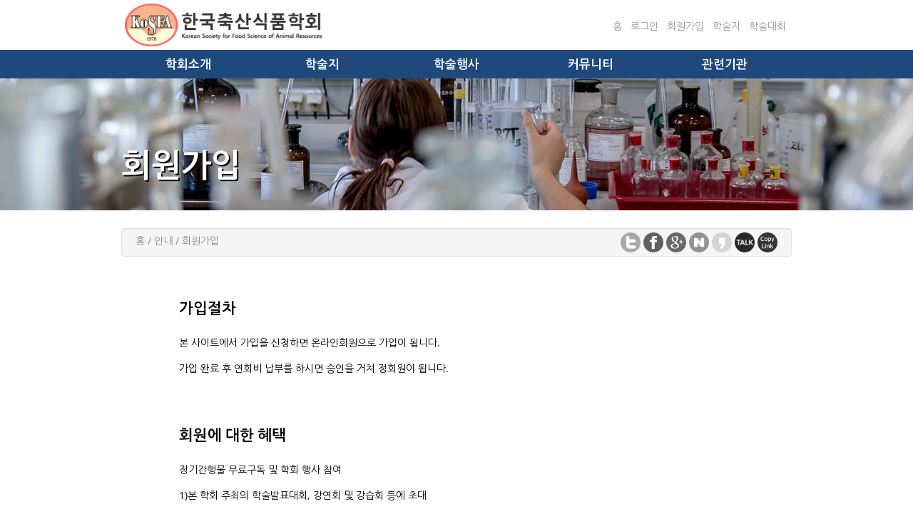

--- FILE ---
content_type: text/html; charset=UTF-8
request_url: https://www.kosfa.or.kr/auth/register_info
body_size: 9009
content:
<!DOCTYPE html>
<html>
<head>

    <!-- meta, title, link, script, style 순서로.. -->
    <meta charset="utf-8">
    <meta name="apple-mobile-web-app-capable" content="yes"/>
    <meta name="viewport" content="width=device-width,initial-scale=1, user-scalable=yes"/>
    <meta name="description" content="국내 유일한 축산식품관련 한국축산식품학회에 오신 여러분을 환영합니다. 1978년 한국식육연구회로 출범하여 1993년도에 한국축산식품학회로 창립된 이래 고기, 우유, 계란 등의 축산식품과 관련된 학술적 교류를 통해 국내 축산식품산업 및 학술분야 발전에 이바지하여 왔으며, 매년 봄에 축산식품 과학기술 분야의 연구와 산업 동향을 안내하는 학술정보 교류의 장을 마련하고 있습니다. 학회에서 정기적으로 발간하는 학술지인 'Food Science of Animal Resources'는 축산식품 학술분야의 가장 경쟁력 있는 SCI(E)급 국제전문학술지로서 PubMed Central, SCOPUS 등재 등 비약적인 발전을 하고 있습니다. 또한 산업지인 '축산식품과학과 산업'도 축산식품 산업계와의 교류를 위해 발간되고 있으며, 급변하는 산업동향 및 관련된 유익한 지식을 회원 및 산업계와 공유하고 돈독한 협력체계를 구축하는데 노력을 하고 있습니다. 우리나라 축산식품 과학의 발전을 위하여 국가와 사회로부터 주어진 사명에 이바지할 수 있도록 회원 여러분의 적극적인 협조와 참여를 부탁드립니다.">
    <meta name="keywords" content="한국축산식품학회, KoSFA, Korean Society for Food Science of Animal Resources">
    <meta name="google-site-verification" content="cRjU1eKylilEv4rfq8Vsec4rSNbBkjJLje49H-_4Y90"/>
        <!--facebook 용 meta data 시작 -->
    <meta property="og:url" content="https://www.kosfa.or.kr/auth/register_info"/>
    <meta property="og:type" content="website"/>
    <meta property="og:title"
          content="[KoSFA]"/>
    <meta property="og:description" content=""/>
    <meta property="og:image" content="http://www.kosfa.or.kr/images/share_facebook.jpg"/>
    <!--facebook 용 meta data 종료 -->


    <title>한국축산식품학회 (KoSFA, Korean Society for Food Science of Animal Resources)</title>


    <!-- 부트스트랩 -->
    <link rel="icon" href="/favicon.ico">
        <link rel="stylesheet" href="/include/css/bootstrap.css">
    <link href="/include/flat-ui/css/flat-ui.css" rel="stylesheet">
    <link rel="stylesheet" href="//code.jquery.com/ui/1.12.1/themes/base/jquery-ui.css">
    <link rel="stylesheet" href="/include/owl_carousel2/dist/assets/owl.carousel.min.css">
    <link rel="stylesheet" href="/include/owl_carousel2/dist/assets/owl.theme.default.min.css">
    <link rel="stylesheet" href="https://cdnjs.cloudflare.com/ajax/libs/magnific-popup.js/1.1.0/magnific-popup.css">
    <link rel="stylesheet" type="text/css" href="/include/MultiLevelPushMenu/css/multi_level_push_menu.css"/>
    <link href="/include/bxslider/jquery.bxslider.css" rel="stylesheet"/>
    <!--<link rel="stylesheet" href="/include/font-awesome-4.6.3/css/font-awesome.min.css" />-->
    <!--<link rel="stylesheet" href="https://cdnjs.cloudflare.com/ajax/libs/animate.css/3.5.2/animate.min.css">-->
    <link rel="stylesheet" href="/include/css3-animate-it/css/animations.css"/>
    <!--[if lte IE 9]>
    <link href='/include/css3-animate-it/css/animations-ie-fix.css' rel='stylesheet'>
    <![endif]-->
    <!-- css3-animate-it js는 footer에 있음 -->
    <link href="/include/css/default.css?v=0.11" rel="stylesheet"/>


    <!-- Global site tag (gtag.js) - Google Analytics -->
    <script async src="https://www.googletagmanager.com/gtag/js?id=UA-118960149-1"></script>
    <script>
        window.dataLayer = window.dataLayer || [];

        function gtag() {
            dataLayer.push(arguments);
        }

        gtag('js', new Date());

        gtag('config', 'UA-118960149-1');
    </script>

    <!-- 순서 중요. jquery, bootstrap,flat-ui, jquery-ui -->
    <script src="https://code.jquery.com/jquery-1.12.4.js"></script>
    <script type="text/javascript" src="/include/js/jquery.cookie.js"></script>
    <!-- flat-ui 쓰면 bootstrap js 쓰면 안 됨. modal 충돌 일어남 -->
    <!--!<script src="/include/bootstrap/dist/js/bootstrap.js"></script>-->
    <script src="/include/flat-ui/dist/js/flat-ui.js"></script>
    <script src="/include/jquery-ui-1.12.1.custom/jquery-ui.js"></script>

    <script src="https://use.fontawesome.com/7823f8b36e.js"></script>
    <script src="/include/owl_carousel2/dist/owl.carousel.min.js"></script>

    <!-- Magnific Popup core CSS file -->
    <script src="https://cdnjs.cloudflare.com/ajax/libs/magnific-popup.js/1.1.0/jquery.magnific-popup.js"></script>
    <!-- Magnific Popup core JS file -->

    <!-- multi_level_push_menu 관련 시작-->
    <script src="/include/MultiLevelPushMenu/js/modernizr.custom.js"></script>
    <script src="/include/MultiLevelPushMenu/js/classie.js"></script>
    <script src="/include/MultiLevelPushMenu/js/mlpushmenu.js"></script>
    <!-- multi_level_push_menu 관련 종료-->

    <script src="/include/ckeditor/ckeditor.js"></script>
    <script src="/include/bxslider/jquery.bxslider.min.js"></script>
    <script src="/include/js/js_common.js?v=0.11"></script>
</head>
<body>


<!-- Push Wrapper -->
<div class="mp-pusher" id="mp-pusher">
    <!-- mp-menu -->
    <nav id="mp-menu" class="mp-menu">
        <div class="mp-level">
            <h2 class=""><a href="/">KoSFA</a></h2>
            <ul>
                                    <li class="icon">
                        <a class="" href="#"><i class="fa fa-angle-left"
                                                aria-hidden="true"></i> 학회소개</a>
                        <div class="mp-level">
                            <h2 class="icon icon-display">학회소개</h2>
                            <a class="mp-back" href="#">back</a>
                            <ul>
                                                                    <li>
                                        <a
                                                                                            href="/about/welcome">인사말                                        </a>
                                    </li>
                                                                        <li>
                                        <a
                                                                                            href="/about/history">설립목적 및 연혁                                        </a>
                                    </li>
                                                                        <li>
                                        <a
                                                                                            href="/about/business">학회 정관                                        </a>
                                    </li>
                                                                        <li>
                                        <a
                                                                                            href="/about/rule">규정 및 시행세칙                                        </a>
                                    </li>
                                                                        <li>
                                        <a
                                                                                            href="/about/officer">학회 임원                                        </a>
                                    </li>
                                                                        <li>
                                        <a
                                                                                            href="/about/contact">찾아오시는 길                                        </a>
                                    </li>
                                                                </ul>
                        </div>
                    </li>
                                        <li class="icon">
                        <a class="" href="#"><i class="fa fa-angle-left"
                                                aria-hidden="true"></i> 학술지</a>
                        <div class="mp-level">
                            <h2 class="icon icon-display">학술지</h2>
                            <a class="mp-back" href="#">back</a>
                            <ul>
                                                                    <li>
                                        <a
                                            target='_blank'                                                href="http://www.kosfaj.org/">Food Sci. Anim. Resour.                                        </a>
                                    </li>
                                                                        <li>
                                        <a
                                                                                            href="/board/lists?b_name=bo_industry_journal">축산식품과학과 산업                                        </a>
                                    </li>
                                                                        <li>
                                        <a
                                            target='_blank'                                                href="http://www.foodnlife.org/">Food and Life                                        </a>
                                    </li>
                                                                </ul>
                        </div>
                    </li>
                                        <li class="icon">
                        <a class="" href="#"><i class="fa fa-angle-left"
                                                aria-hidden="true"></i> 학술행사</a>
                        <div class="mp-level">
                            <h2 class="icon icon-display">학술행사</h2>
                            <a class="mp-back" href="#">back</a>
                            <ul>
                                                                    <li>
                                        <a
                                                                                            href="/board/lists?b_name=bo_conference">학술행사                                        </a>
                                    </li>
                                                                        <li>
                                        <a
                                                                                            href="/conference/history_conference">역대 학술 행사                                        </a>
                                    </li>
                                                                        <li>
                                        <a
                                                                                            href="/archive/journal?num=2">정기 학술발표집                                        </a>
                                    </li>
                                                                        <li>
                                        <a
                                                                                            href="/registration/write_registration">연회비 및 기타 결제                                        </a>
                                    </li>
                                                                        <li>
                                        <a
                                                                                            href="/registration/list_registration_myself">결제내역 확인                                        </a>
                                    </li>
                                                                </ul>
                        </div>
                    </li>
                                        <li class="icon">
                        <a class="" href="#"><i class="fa fa-angle-left"
                                                aria-hidden="true"></i> 커뮤니티</a>
                        <div class="mp-level">
                            <h2 class="icon icon-display">커뮤니티</h2>
                            <a class="mp-back" href="#">back</a>
                            <ul>
                                                                    <li>
                                        <a
                                                                                            href="/board/lists?b_name=bo_notice">공지사항                                        </a>
                                    </li>
                                                                        <li>
                                        <a
                                                                                            href="/board/lists?b_name=bo_workshop">업계소식                                        </a>
                                    </li>
                                                                        <li>
                                        <a
                                                                                            href="/board/lists?b_name=bo_member_news">회원동정                                        </a>
                                    </li>
                                                                        <li>
                                        <a
                                                                                            href="/board/lists?b_name=bo_gallery">갤러리                                        </a>
                                    </li>
                                                                        <li>
                                        <a
                                                                                            href="/board/lists?b_name=bo_legend">학회를 빛낸 인물                                        </a>
                                    </li>
                                                                        <li>
                                        <a
                                                                                            href="/board/lists?b_name=bo_press">보도자료                                        </a>
                                    </li>
                                                                </ul>
                        </div>
                    </li>
                                        <li class="icon">
                        <a class="" href="#"><i class="fa fa-angle-left"
                                                aria-hidden="true"></i> 관련기관</a>
                        <div class="mp-level">
                            <h2 class="icon icon-display">관련기관</h2>
                            <a class="mp-back" href="#">back</a>
                            <ul>
                                                                    <li>
                                        <a
                                                                                            href="/about/related_site">관련기관                                        </a>
                                    </li>
                                                                        <li>
                                        <a
                                                                                            href="/about/group_member">단체회원사                                        </a>
                                    </li>
                                                                        <li>
                                        <a
                                                                                            href="/about/related_university">대학교                                        </a>
                                    </li>
                                                                        <li>
                                        <a
                                                                                            href="/about/related_paper">신문사 및 월간지                                        </a>
                                    </li>
                                                                        <li>
                                        <a
                                                                                            href="/sponsor/sponsor">후원사                                        </a>
                                    </li>
                                                                </ul>
                        </div>
                    </li>
                                </ul>
            <h3 class="">Sub Menu</h3>
            <ul class="">
                <li><a class="sub_menu" target="_blank" href='http://www.kosfaj.org'><i class="fa fa-book fa-fw"
                                                                                          aria-hidden="true"></i>
                        학술지</a></li>
                <li><a class="sub_menu" target="_blank" href="http://www.kosfameeting.org"><i class="fa fa-info fa-fw"
                                                                                              aria-hidden="true"></i>
                        학술대회</a></li>
                <li>
                    <form class="">
                        <div id="google_translate_element"></div>
                    </form>
                </li>
            </ul>
        </div>
    </nav>
    <!-- /mp-menu -->


    <!--    <div class="navbar navbar-default">-->
    <!--        <div class="navbar-header">-->
    <!--            <a class="navbar-brand" href="#">KOSFA</a>-->
    <!--        </div>-->
    <!--        <ul class="nav navbar-nav">-->
    <!--            <li class="active"><a href="#">Home</a></li>-->
    <!--            <li><a href="#">Link</a></li>-->
    <!--            <li class="divider-vertical"></li>-->
    <!--            <li><a href="#">More</a></li>-->
    <!--            <li><a href="#">Options</a></li>-->
    <!--            <li class="dropdown">-->
    <!--                <a href="#">Dropdown <span class="caret"></span></a>-->
    <!--                <ul class="dropdown-menu" role="menu">-->
    <!--                    <div class="row">-->
    <!--                        <div class="column">-->
    <!--                            <h3>Category 1</h3>-->
    <!--                            <a href="#">Link 1</a>-->
    <!--                        </div>-->
    <!--                        <div class="column">-->
    <!--                            <h3>Category 2</h3>-->
    <!--                            <a href="#">Link 1</a>-->
    <!--                        </div>-->
    <!--                        <div class="column">-->
    <!--                            <h3>Category 3</h3>-->
    <!--                            <a href="#">Link 1</a>-->
    <!--                        </div>-->
    <!--                    </div>-->
    <!--                </ul>-->
    <!--            </li>-->
    <!--        </ul>-->
    <!--    </div>-->

    <div class="scroller"><!-- this is for emulating position fixed of the nav -->
        <div class="scroller-inner">

            
            <div class="main">
                
                
                <!--                <div class="container menu_bar_containers">-->
                <!--                    <div class="menu_bar_container hidden-xs">-->
                <!--                        <div class="container col-sm-12">-->
                <!--                            <div class="col-sm-2" style="background-color:green" align="center">-->
                <!--                                <a href="/"><img src="/images/logo.png" height="80px"/></a>-->
                <!--                            </div>-->
                <!--                            <div class="col-sm-10" style="background-color:yellow">-->
                <!--                                <div class="topnav">-->
                <!--                                    <div class="topnav-right">-->
                <!--                                        <a href="#search">Home</a>-->
                <!--                                        <a href="#about">Login</a>-->
                <!--                                        <a href="#about">Sign Up</a>-->
                <!--                                    </div>-->
                <!--                                </div>-->
                <!---->
                <!--                                <div class="topnav">-->
                <!--                                    <a href="#news">학회소개</a>-->
                <!--                                    <a href="#contact">학술지</a>-->
                <!--                                    <a href="#news">학술행사</a>-->
                <!--                                    <a href="#contact">커뮤니티</a>-->
                <!--                                    <div class="dropdown">-->
                <!--                                        <button class="dropbtn">Dropdown</button>-->
                <!--                                        <div class="dropdown-content">-->
                <!--                                            <a href="#">Link 1</a>-->
                <!--                                            <a href="#">Link 2</a>-->
                <!--                                            <a href="#">Link 3</a>-->
                <!--                                        </div>-->
                <!--                                    </div>-->
                <!--                                </div>-->
                <!--                            </div>-->
                <!--                        </div>-->
                <!--                    </div>-->
                <!--                </div>-->


                <div class="headers_xs visible-xs-block">
                    <div class="header container"> <!--! container_fix-->
                        <div class="row">
                            <div class="">
                                <div class="col-xs-4 icon text-left">
                                    <a href="#" id="trigger" class="padding_left_10"><i class="fa fa-bars"
                                                                                        aria-hidden="true"></i></a>
                                </div>
                                <div class="col-xs-4 logo">
                                    <a href="/"><img class="" src="/images/logo_char.png"/></a>
                                </div>
                                <div class="col-xs-4 icon text-right">
                                                                            <a class="padding_right_10" href='/auth/login'><i class="fa fa-user fa-fw"
                                                                                          aria-hidden="true"></i></a>
                                                                        </div>
                                <div class="clearfix"></div>
                            </div>
                        </div>
                    </div>
                </div>

                <div class="menu_bar_containers">
                    <div class="menu_bar_container hidden-xs">
                        <div class="">
                            <div class="headers_sm">
                                <div class="header container"> <!--! container_fix-->
                                    <div class="row">
                                        <div class="col-sm-12">
                                            <div class="header_title">
                                                <a href="/"><img src="/images/logo_both.png"/></a>
                                            </div>
                                            <!-- 헤더 맨 위에 내비게이션 1 -->
                                            <div class="wrapper_header_menu ">
                                                <div class="header_menu">
                                                    <a href='/'>홈</a>&nbsp;&nbsp;
                                                                                                            <a href='/auth/login'>로그인</a>&nbsp;&nbsp;
                                                        <a href='/auth/register_info'>회원가입</a>&nbsp;&nbsp;
                                                                                                            <a target="_blank" href='http://www.kosfaj.org'>학술지</a>&nbsp;&nbsp;
                                                    <a target="_blank" href='http://www.kosfameeting.org'>학술대회</a>&nbsp;
                                                    <form class="form-inline form_google_translate_inline">
                                                        <div id="google_translate_element_inline"></div>
                                                    </form>
                                                </div>

                                            </div>
                                        </div>
                                    </div>
                                </div>
                            </div>
                            <nav class="menu_bars">
                                <div class="menu_bar menu_bar_ko container"> <!--! container_fix-->
                                    <div class="bg_width"></div>
                                    <div class="row">
                                        <div class="col-sm-12">
                                            <ul class="top_menu_dep1">
                                                                                                    <li>
                                                        <a class="menu00">학회소개</a>
                                                        <ul class="top_menu_dep2 sub00">
                                                                                                                            <li>
                                                                    <a                                                                             href="
                                                                            /about/welcome">인사말                                                                    </a>
                                                                </li>
                                                                                                                                <li>
                                                                    <a                                                                             href="
                                                                            /about/history">설립목적 및 연혁                                                                    </a>
                                                                </li>
                                                                                                                                <li>
                                                                    <a                                                                             href="
                                                                            /about/business">학회 정관                                                                    </a>
                                                                </li>
                                                                                                                                <li>
                                                                    <a                                                                             href="
                                                                            /about/rule">규정 및 시행세칙                                                                    </a>
                                                                </li>
                                                                                                                                <li>
                                                                    <a                                                                             href="
                                                                            /about/officer">학회 임원                                                                    </a>
                                                                </li>
                                                                                                                                <li>
                                                                    <a                                                                             href="
                                                                            /about/contact">찾아오시는 길                                                                    </a>
                                                                </li>
                                                                                                                        </ul>
                                                    </li>
                                                                                                        <li>
                                                        <a class="menu01">학술지</a>
                                                        <ul class="top_menu_dep2 sub01">
                                                                                                                            <li>
                                                                    <a target='_blank'                                                                            href="
                                                                            http://www.kosfaj.org/">Food Sci. Anim. Resour.                                                                    </a>
                                                                </li>
                                                                                                                                <li>
                                                                    <a                                                                             href="
                                                                            /board/lists?b_name=bo_industry_journal">축산식품과학과 산업                                                                    </a>
                                                                </li>
                                                                                                                                <li>
                                                                    <a target='_blank'                                                                            href="
                                                                            http://www.foodnlife.org/">Food and Life                                                                    </a>
                                                                </li>
                                                                                                                        </ul>
                                                    </li>
                                                                                                        <li>
                                                        <a class="menu02">학술행사</a>
                                                        <ul class="top_menu_dep2 sub02">
                                                                                                                            <li>
                                                                    <a                                                                             href="
                                                                            /board/lists?b_name=bo_conference">학술행사                                                                    </a>
                                                                </li>
                                                                                                                                <li>
                                                                    <a                                                                             href="
                                                                            /conference/history_conference">역대 학술 행사                                                                    </a>
                                                                </li>
                                                                                                                                <li>
                                                                    <a                                                                             href="
                                                                            /archive/journal?num=2">정기 학술발표집                                                                    </a>
                                                                </li>
                                                                                                                                <li>
                                                                    <a                                                                             href="
                                                                            /registration/write_registration">연회비 및 기타 결제                                                                    </a>
                                                                </li>
                                                                                                                                <li>
                                                                    <a                                                                             href="
                                                                            /registration/list_registration_myself">결제내역 확인                                                                    </a>
                                                                </li>
                                                                                                                        </ul>
                                                    </li>
                                                                                                        <li>
                                                        <a class="menu03">커뮤니티</a>
                                                        <ul class="top_menu_dep2 sub03">
                                                                                                                            <li>
                                                                    <a                                                                             href="
                                                                            /board/lists?b_name=bo_notice">공지사항                                                                    </a>
                                                                </li>
                                                                                                                                <li>
                                                                    <a                                                                             href="
                                                                            /board/lists?b_name=bo_workshop">업계소식                                                                    </a>
                                                                </li>
                                                                                                                                <li>
                                                                    <a                                                                             href="
                                                                            /board/lists?b_name=bo_member_news">회원동정                                                                    </a>
                                                                </li>
                                                                                                                                <li>
                                                                    <a                                                                             href="
                                                                            /board/lists?b_name=bo_gallery">갤러리                                                                    </a>
                                                                </li>
                                                                                                                                <li>
                                                                    <a                                                                             href="
                                                                            /board/lists?b_name=bo_legend">학회를 빛낸 인물                                                                    </a>
                                                                </li>
                                                                                                                                <li>
                                                                    <a                                                                             href="
                                                                            /board/lists?b_name=bo_press">보도자료                                                                    </a>
                                                                </li>
                                                                                                                        </ul>
                                                    </li>
                                                                                                        <li>
                                                        <a class="menu04">관련기관</a>
                                                        <ul class="top_menu_dep2 sub04">
                                                                                                                            <li>
                                                                    <a                                                                             href="
                                                                            /about/related_site">관련기관                                                                    </a>
                                                                </li>
                                                                                                                                <li>
                                                                    <a                                                                             href="
                                                                            /about/group_member">단체회원사                                                                    </a>
                                                                </li>
                                                                                                                                <li>
                                                                    <a                                                                             href="
                                                                            /about/related_university">대학교                                                                    </a>
                                                                </li>
                                                                                                                                <li>
                                                                    <a                                                                             href="
                                                                            /about/related_paper">신문사 및 월간지                                                                    </a>
                                                                </li>
                                                                                                                                <li>
                                                                    <a                                                                             href="
                                                                            /sponsor/sponsor">후원사                                                                    </a>
                                                                </li>
                                                                                                                        </ul>
                                                    </li>
                                                                                                </ul>
                                        </div>
                                    </div>
                                </div>
                            </nav>
                        </div>
                    </div>
                </div>


                <script>
                    new mlPushMenu(document.getElementById('mp-menu'), document.getElementById('trigger'));
                </script>

                <script>
                    $(document).ready(function () {

                    });
                </script>




    <div class="sub_top_banners animatedParent animateOnce" style="background-image: url('/images/top_banner0.jpg')">

		<div class="container"> <!--! container_fix--> <!-- container -->
			<div class="row">
				<div class="sub_top_banner">
					<div class="caption col-xs-12">
						<h1 class="animated fadeInRight">회원가입</h1>
					</div>
				</div>
			</div>
		</div>
	</div>

	<div class="div_breadcrumbs">
		<div class="container"> <!--! container_fix--> <!-- container -->
			<div class="row">
				<div class="div_breadcrumb">
					<div class="col-xs-12">
						<div class="breadcrumb_box well clearfix" >
							<div class="nav_text left">
								홈 /
								안내								/
								회원가입							</div>
							<div class="div_share_circle">
								<a href="#" onclick="javascript:window.open('https://twitter.com/intent/tweet?text=[KoSFA]' + '&url=' + encodeURIComponent(document.URL), 'twittersharedialog',
									'menubar=no,toolbar=no,resizable=yes,scrollbars=yes,height=500,width=600');return false;" target="_blank"
								   alt="Share on Twitter" ><img class="share_circle" data-toggle="tooltip" data-placement="bottom" title="Twitter" src="/images/share/circle_twitter.gif"></a>
								<a href="#" onclick="javascript:window.open('https://www.facebook.com/sharer/sharer.php?u='
+encodeURIComponent(document.URL), 'facebooksharedialog',
'menubar=no,toolbar=no,resizable=yes,scrollbars=yes,height=500,width=600');return false;" target="_blank"
								   alt="Share on Facebook" ><img class="share_circle" data-toggle="tooltip" data-placement="bottom" title="Facebook" src="/images/share/circle_facebook.gif"></a>
								<a href="#" onclick="javascript:window.open('https://plus.google.com/share?url='
+encodeURIComponent(document.URL), 'googleplussharedialog','menubar=no,toolbar=no,resizable=yes,scrollbars=yes,height=350,width=600');return false;" data-toggle="tooltip" data-placement="bottom" title="Google+" target="_blank" alt="Share on Google+">
									<img class="share_circle" src="/images/share/circle_google_plus.gif"></a>
								<a href="#" onclick="javascript:window.open('http://share.naver.com/web/shareView.nhn?url='
									+encodeURIComponent(document.URL)+'&title='+'KoSFA','naversharedialog', 'menubar=no,toolbar=no,resizable=yes,scrollbars=yes,height=500,width=600');return false;"
								   target="_blank" alt="Share on Naver" ><img class="share_circle" data-toggle="tooltip" data-placement="bottom" title="Naver Blog/Cafe" src="/images/share/circle_naver.gif"></a>
								<a href="#" onclick="javascript:window.open('https://story.kakao.com/s/share?url='
+encodeURIComponent(document.URL), 'kakaostorysharedialog', 'menubar=no,toolbar=no,resizable=yes,scrollbars=yes,height=400,width=600');return false;" target="_blank" title="Share on Kakao Story">
									<img class="share_circle" src="/images/share/circle_kakao_story.gif" data-toggle="tooltip" data-placement="bottom" title="Kakao Story"></a>
								<a id="kakao-link-btn" class="" href="javascript:sendLink()"  alt="Share on Kakao Talk" >
									<img class="share_circle" data-toggle="tooltip" data-placement="bottom" title="Kakao Talk" src="/images/share/circle_kakao_talk.gif" ></a>
								<a id="copy-link-btn" class="" href="javascript:copy_to_clipboard(document.URL)"  alt="Copy Link" >
									<img class="share_circle" data-toggle="tooltip" data-placement="bottom" title="Copy Link" src="/images/share/circle_copy_link.gif"  ></a>
							</div>
						</div>



						<script type="text/javaScript">
							function is_ie() {
								if(navigator.userAgent.toLowerCase().indexOf("chrome") != -1) return false;
								if(navigator.userAgent.toLowerCase().indexOf("firefox") != -1) return false;
								if(navigator.userAgent.toLowerCase().indexOf("msie") != -1) return true; //ie 버전 10 이하 지원
								if(navigator.appName == 'Netscape' && navigator.userAgent.search('Trident') != -1) return true;  //ie 버전 11 확인
								return false;
							}

							function copy_to_clipboard(str) {
								if( is_ie() ) {
									window.clipboardData.setData("Text", str);
									alert("복사되었습니다.");
									return;
								}
								prompt("아래의 주소를 복사해서 사용해주세요. (Crtl + C)", str);
							}
						</script>
						<script src="//developers.kakao.com/sdk/js/kakao.min.js"></script>
						<script>
							//카카오톡 관련 링크 시작
							Kakao.init('7541cd71e19ad6f55e9b4f46d06e8ecc');   // 사용할 앱의 JavaScript 키를 설정해 주세요.

							function sendLink() {
								Kakao.Link.sendScrap({
									//requestUrl: document.URL,
									requestUrl: "https://www.kosfa.or.kr/auth/register_info",
									fail: function(){alert('모바일 기기에서만 사용가능한 기능입니다.');},
									installTalk : true  //인스톨 안 되어 있으면, 스토어로 이동
								});
							}
							//카카오톡 관련 링크 종료
						</script>
					</div>
				</div>
			</div>
		</div>
	</div>

	<div class="middle">
		<div class="container"> <!--! container_fix--><!-- container -->
			<div class="row">

				








<div class="contents">
    <div class="content content_info content_board col-sm-offset-1 col-sm-9">
        <!--                <img src="/images/regi_info.jpg"> -->

        <h3>가입절차</h3>
        <p>본 사이트에서 가입을 신청하면 온라인회원으로 가입이 됩니다.</p>
        <p>가입 완료 후 연회비 납부를 하시면 승인을 거쳐 정회원이 됩니다.</p>
        <br>

        <h3>회원에 대한 혜택</h3>
        <p>정기간행물 무료구독 및 학회 행사 참여</p>
        <p>1)본 학회 주최의 학술발표대회, 강연회 및 강습회 등에 초대</p>
        <p>2)연구장려 및 우수업적의 표창</p>
        <br>

        <h3>논문 투고에 대한 사항</h3>
        <p>본 학회에 논문을 투고하시기 위해서는 회원가입 및 회비납부를 완료하셔야 합니다.</p>
        <p>이점 양해해 주시기 바랍니다.</p>
        <br>

        <h3>연회비</h3>
        <p>정회원 학생: 20,000원</p>
        <p>정회원 일반: 60,000원</p>
        <p>이사: 100,000원</p>
        <p>부회장: 200,000원</p>
        <p>회장: 300,000원</p>
        <br>

        <div class="row margin_bottom_10">
            <div class="col-sm-offset-3 col-sm-6 col-xs-12">
                <a target="_self" href="/auth/pre_register" class="btn btn-primary col-sm-12">회원 가입</a>
            </div>
        </div>

        <br>
        <br>

    </div>
</div>



</div> <!--! <div class="row"> close -->
</div> <!--! <div class="container"> close -->
</div> <!--! <div class="middle"> close -->

<div class="footer_navs animatedParent animateOnce">
	<div class="footer_nav container animated fadeInUpShort"> <!--! container_fix-->
		<div class="row">
							<div class="col-sm-2 col-xs-12 text-center">
					<h4 class="title">학회소개</h4>
					<ul class="top_menu_dep2 list-unstyled" >
													<li><a  href="/about/welcome">인사말</a></li>
														<li><a  href="/about/history">설립목적 및 연혁</a></li>
														<li><a  href="/about/business">학회 정관</a></li>
														<li><a  href="/about/rule">규정 및 시행세칙</a></li>
														<li><a  href="/about/officer">학회 임원</a></li>
														<li><a  href="/about/contact">찾아오시는 길</a></li>
												</ul>
				</div>
								<div class="col-sm-2 col-xs-12 text-center">
					<h4 class="title">학술지</h4>
					<ul class="top_menu_dep2 list-unstyled" >
													<li><a target='_blank' href="http://www.kosfaj.org/">Food Sci. Anim. Resour.</a></li>
														<li><a  href="/board/lists?b_name=bo_industry_journal">축산식품과학과 산업</a></li>
														<li><a target='_blank' href="http://www.foodnlife.org/">Food and Life</a></li>
												</ul>
				</div>
								<div class="col-sm-2 col-xs-12 text-center">
					<h4 class="title">학술행사</h4>
					<ul class="top_menu_dep2 list-unstyled" >
													<li><a  href="/board/lists?b_name=bo_conference">학술행사</a></li>
														<li><a  href="/conference/history_conference">역대 학술 행사</a></li>
														<li><a  href="/archive/journal?num=2">정기 학술발표집</a></li>
														<li><a  href="/registration/write_registration">연회비 및 기타 결제</a></li>
														<li><a  href="/registration/list_registration_myself">결제내역 확인</a></li>
												</ul>
				</div>
								<div class="col-sm-2 col-xs-12 text-center">
					<h4 class="title">커뮤니티</h4>
					<ul class="top_menu_dep2 list-unstyled" >
													<li><a  href="/board/lists?b_name=bo_notice">공지사항</a></li>
														<li><a  href="/board/lists?b_name=bo_workshop">업계소식</a></li>
														<li><a  href="/board/lists?b_name=bo_member_news">회원동정</a></li>
														<li><a  href="/board/lists?b_name=bo_gallery">갤러리</a></li>
														<li><a  href="/board/lists?b_name=bo_legend">학회를 빛낸 인물</a></li>
														<li><a  href="/board/lists?b_name=bo_press">보도자료</a></li>
												</ul>
				</div>
								<div class="col-sm-2 col-xs-12 text-center">
					<h4 class="title">관련기관</h4>
					<ul class="top_menu_dep2 list-unstyled" >
													<li><a  href="/about/related_site">관련기관</a></li>
														<li><a  href="/about/group_member">단체회원사</a></li>
														<li><a  href="/about/related_university">대학교</a></li>
														<li><a  href="/about/related_paper">신문사 및 월간지</a></li>
														<li><a  href="/sponsor/sponsor">후원사</a></li>
												</ul>
				</div>
							<div class="col-sm-2 col-xs-12 text-center">
				<h4>안내</h4>
				<ul class="top_menu_dep2 list-unstyled" >
												<li><a class="" href="/auth/login">로그인</a></li>
														<li><a class="" href="/auth/register_info">회원가입</a></li>
														<li><a class="" href="/auth/forgot_password">비밀번호 찾기</a></li>
														<li><a class="" href="/auth/privacy">개인정보 처리방침</a></li>
														<li><a class="" href="/auth/refuse_email">이메일 무단수집 거부</a></li>
											</ul>
			</div>
		</div>
	</div>
</div>
	

<div class="footers">
	<div class="footer container"> <!--! container_fix-->
		<div class="row vertical-center">
			<div class="col-sm-offset-0 col-sm-3 col-xs-offset-4 col-xs-4">
				<img class="img-responsive" src="/images/logo_both_gray.png">
			</div>
			<div class="col-xs-12 col-sm-offset-1 col-sm-8 ">
				<div class="text">
					<ul class="list-unstyled font_size_11">
						<li>
							<i class="fa fa-map-marker" aria-hidden="true" data-toggle="tooltip" data-placement="top" title="주소"></i>
							(04376) 서울시 용산구 새창로 213-12(한강로2가 2-36) 한강현대하이엘 1205호							한국축산식품학회&ensp;&ensp;
							
						</li>
						<li>
							<span class="text-nowrap">
								<i class="fa fa-phone" aria-hidden="true" data-toggle="tooltip" data-placement="top" title="Phone"></i>
								+82-2-458-4594							</span>&ensp;&ensp;
<!--							<span class="text-nowrap">-->
<!--								<i class="fa fa-fax" aria-hidden="true" data-toggle="tooltip" data-placement="top" title="Fax"></i>-->
<!--								--><!--							</span>&ensp;&ensp;-->
							<span class="text-nowrap">
								<i class="fa fa-envelope" aria-hidden="true" data-toggle="tooltip" data-placement="top" title="Email"></i>
								<a href="mailTo:kosfa78@hanmail.net">kosfa78@hanmail.net</a>
							</span>
						</li>
					</ul>
				</div>
			</div>
		</div>
	</div>
</div>
<div class="footer_copyrights">
	<div class="footer_copyright container"> <!--! container_fix-->
		<div class="row">
			<div class="col-sm-12 text-center">
				Copyright © KoSFA. All Right Reserved.
			</div>
		</div>
	</div>
</div>


<script type="text/javascript">
    $(document).ready(function () {
        // 상단 메뉴 고정
        function toggle_menubar() {
            var nav = $('.menu_bar_container');
            var scrolled = false;
            $(window).scroll(function () {
                //alert("D");
                if ($(window).width() > 768) {  // xs에서는 위에 메뉴바가 다시 내려오지 않는다. 긴 세로메뉴 대응 안됨
                    if (110 < $(window).scrollTop() && !scrolled) {
                        nav.addClass('sticky animatedParent').animate({ 'margin-top': '0px' });
                        $('.menu_bar_animated').addClass('animated fadeInDownShort');
                        $('.menu_bar_containers').append('<div class="header-replace" style="height: 110px"></div>');  //menu_bar 추가되는 만큼 늘려줘야 화면이 아래로 내려가서 안 어색함
                        scrolled = true;
                    }
                }

                if (110 > $(window).scrollTop() && scrolled) {
                    nav.removeClass('sticky animatedParent').css('margin-top', '0px');
                    $('.menu_bar_animated').removeClass('animated fadeInDownShort');
                    $('.menu_bar_containers').find('.header-replace').remove();
                    scrolled = false;
                }
            });
        };
        toggle_menubar();

        //top으로 올라가는 버튼 생성 시작
        $('body').append('<div id="toTop" class="btn btn-info" style="position: fixed;bottom: 150px;right: 10px;cursor: pointer;display: none;"><i class="fa fa-angle-up" aria-hidden="true"></i></div>');
        $(window).scroll(function () {
            if ($(this).scrollTop() != 0) {
                $('#toTop').fadeIn();
            } else {
                $('#toTop').fadeOut();
            }
        });
        $('#toTop').click(function(){
            $("html, body").animate({ scrollTop: 0 }, '700');
            return false;
        });
        //top으로 올라가는 버튼 생성 종료

        

        //dialog의 첫번째 link에 커서가 가는 것 해제
        $.ui.dialog.prototype._focusTabbable = $.noop;


    });

</script>

<!-- css3-animate-it css는 header에 있음 -->
<script src="/include/css3-animate-it/js/css3-animate-it.js"></script>

<script type="text/javascript">

		//google translate가 동시에 2곳에 안 뜸. xs와 sm이상의 경우 한 것을 지정해야함
	if ($(window).width() < 768) {
		// do something for small screens
		function googleTranslateElementInit() {
			new google.translate.TranslateElement({ layout: google.translate.TranslateElement, autoDisplay: false}, 'google_translate_element');
		}

	}
	else{
		function googleTranslateElementInit() {
			new google.translate.TranslateElement({ layout: google.translate.TranslateElement.InlineLayout.SIMPLE, autoDisplay: false}, 'google_translate_element_inline');
		}	}

	//아이폰에서 안나와 임시로 모두 적용함
        function googleTranslateElementInit() {
            new google.translate.TranslateElement({ layout: google.translate.TranslateElement, autoDisplay: false}, 'google_translate_element');
        }

</script>
<script src="//translate.google.com/translate_a/element.js?cb=googleTranslateElementInit"></script>



</div><!-- /scroller-inner -->
</div><!-- /scroller -->
</div><!-- /pusher -->
</body>
</html>



--- FILE ---
content_type: text/css
request_url: https://www.kosfa.or.kr/include/flat-ui/css/flat-ui.css
body_size: 21778
content:
extend ' .clearfix' has no matches
extend ' .clearfix' has no matches
/*
@brand-primary:             @wet-asphalt;
@brand-secondary:           @turquoise;
@brand-success:             @emerald;
@brand-warning:             @sun-flower;
@brand-danger:              @alizarin;
@brand-info:                @peter-river;
*/
@font-face {
  font-family: 'Lato';
  src: url('../fonts/lato/lato-black.eot');
  src: url('../fonts/lato/lato-black.eot?#iefix') format('embedded-opentype'), url('../fonts/lato/lato-black.woff') format('woff'), url('../fonts/lato/lato-black.ttf') format('truetype'), url('../fonts/lato/lato-black.svg#latoblack') format('svg');
  font-weight: 900;
  font-style: normal;
}
@font-face {
  font-family: 'Lato';
  src: url('../fonts/lato/lato-bold.eot');
  src: url('../fonts/lato/lato-bold.eot?#iefix') format('embedded-opentype'), url('../fonts/lato/lato-bold.woff') format('woff'), url('../fonts/lato/lato-bold.ttf') format('truetype'), url('../fonts/lato/lato-bold.svg#latobold') format('svg');
  font-weight: bold;
  font-style: normal;
}
@font-face {
  font-family: 'Lato';
  src: url('../fonts/lato/lato-bolditalic.eot');
  src: url('../fonts/lato/lato-bolditalic.eot?#iefix') format('embedded-opentype'), url('../fonts/lato/lato-bolditalic.woff') format('woff'), url('../fonts/lato/lato-bolditalic.ttf') format('truetype'), url('../fonts/lato/lato-bolditalic.svg#latobold-italic') format('svg');
  font-weight: bold;
  font-style: italic;
}
@font-face {
  font-family: 'Lato';
  src: url('../fonts/lato/lato-italic.eot');
  src: url('../fonts/lato/lato-italic.eot?#iefix') format('embedded-opentype'), url('../fonts/lato/lato-italic.woff') format('woff'), url('../fonts/lato/lato-italic.ttf') format('truetype'), url('../fonts/lato/lato-italic.svg#latoitalic') format('svg');
  font-weight: normal;
  font-style: italic;
}
@font-face {
  font-family: 'Lato';
  src: url('../fonts/lato/lato-light.eot');
  src: url('../fonts/lato/lato-light.eot?#iefix') format('embedded-opentype'), url('../fonts/lato/lato-light.woff') format('woff'), url('../fonts/lato/lato-light.ttf') format('truetype'), url('../fonts/lato/lato-light.svg#latolight') format('svg');
  font-weight: 300;
  font-style: normal;
}
@font-face {
  font-family: 'Lato';
  src: url('../fonts/lato/lato-regular.eot');
  src: url('../fonts/lato/lato-regular.eot?#iefix') format('embedded-opentype'), url('../fonts/lato/lato-regular.woff') format('woff'), url('../fonts/lato/lato-regular.ttf') format('truetype'), url('../fonts/lato/lato-regular.svg#latoregular') format('svg');
  font-weight: normal;
  font-style: normal;
}
@font-face {
  font-family: 'Flat-UI-Icons';
  src: url('../fonts/glyphicons/flat-ui-icons-regular.eot');
  src: url('../fonts/glyphicons/flat-ui-icons-regular.eot?#iefix') format('embedded-opentype'), url('../fonts/glyphicons/flat-ui-icons-regular.woff') format('woff'), url('../fonts/glyphicons/flat-ui-icons-regular.ttf') format('truetype'), url('../fonts/glyphicons/flat-ui-icons-regular.svg#flat-ui-icons-regular') format('svg');
}
[class^="fui-"],
[class*="fui-"] {
  font-family: 'Flat-UI-Icons';
  speak: none;
  font-style: normal;
  font-weight: normal;
  font-variant: normal;
  text-transform: none;
  -webkit-font-smoothing: antialiased;
  -moz-osx-font-smoothing: grayscale;
}
.fui-triangle-up:before {
  content: "\e600";
}
.fui-triangle-down:before {
  content: "\e601";
}
.fui-triangle-up-small:before {
  content: "\e602";
}
.fui-triangle-down-small:before {
  content: "\e603";
}
.fui-triangle-left-large:before {
  content: "\e604";
}
.fui-triangle-right-large:before {
  content: "\e605";
}
.fui-arrow-left:before {
  content: "\e606";
}
.fui-arrow-right:before {
  content: "\e607";
}
.fui-plus:before {
  content: "\e608";
}
.fui-cross:before {
  content: "\e609";
}
.fui-check:before {
  content: "\e60a";
}
.fui-radio-unchecked:before {
  content: "\e60b";
}
.fui-radio-checked:before {
  content: "\e60c";
}
.fui-checkbox-unchecked:before {
  content: "\e60d";
}
.fui-checkbox-checked:before {
  content: "\e60e";
}
.fui-info-circle:before {
  content: "\e60f";
}
.fui-alert-circle:before {
  content: "\e610";
}
.fui-question-circle:before {
  content: "\e611";
}
.fui-check-circle:before {
  content: "\e612";
}
.fui-cross-circle:before {
  content: "\e613";
}
.fui-plus-circle:before {
  content: "\e614";
}
.fui-pause:before {
  content: "\e615";
}
.fui-play:before {
  content: "\e616";
}
.fui-volume:before {
  content: "\e617";
}
.fui-mute:before {
  content: "\e618";
}
.fui-resize:before {
  content: "\e619";
}
.fui-list:before {
  content: "\e61a";
}
.fui-list-thumbnailed:before {
  content: "\e61b";
}
.fui-list-small-thumbnails:before {
  content: "\e61c";
}
.fui-list-large-thumbnails:before {
  content: "\e61d";
}
.fui-list-numbered:before {
  content: "\e61e";
}
.fui-list-columned:before {
  content: "\e61f";
}
.fui-list-bulleted:before {
  content: "\e620";
}
.fui-window:before {
  content: "\e621";
}
.fui-windows:before {
  content: "\e622";
}
.fui-loop:before {
  content: "\e623";
}
.fui-cmd:before {
  content: "\e624";
}
.fui-mic:before {
  content: "\e625";
}
.fui-heart:before {
  content: "\e626";
}
.fui-location:before {
  content: "\e627";
}
.fui-new:before {
  content: "\e628";
}
.fui-video:before {
  content: "\e629";
}
.fui-photo:before {
  content: "\e62a";
}
.fui-time:before {
  content: "\e62b";
}
.fui-eye:before {
  content: "\e62c";
}
.fui-chat:before {
  content: "\e62d";
}
.fui-home:before {
  content: "\e62e";
}
.fui-upload:before {
  content: "\e62f";
}
.fui-search:before {
  content: "\e630";
}
.fui-user:before {
  content: "\e631";
}
.fui-mail:before {
  content: "\e632";
}
.fui-lock:before {
  content: "\e633";
}
.fui-power:before {
  content: "\e634";
}
.fui-calendar:before {
  content: "\e635";
}
.fui-gear:before {
  content: "\e636";
}
.fui-bookmark:before {
  content: "\e637";
}
.fui-exit:before {
  content: "\e638";
}
.fui-trash:before {
  content: "\e639";
}
.fui-folder:before {
  content: "\e63a";
}
.fui-bubble:before {
  content: "\e63b";
}
.fui-export:before {
  content: "\e63c";
}
.fui-calendar-solid:before {
  content: "\e63d";
}
.fui-star:before {
  content: "\e63e";
}
.fui-star-2:before {
  content: "\e63f";
}
.fui-credit-card:before {
  content: "\e640";
}
.fui-clip:before {
  content: "\e641";
}
.fui-link:before {
  content: "\e642";
}
.fui-tag:before {
  content: "\e643";
}
.fui-document:before {
  content: "\e644";
}
.fui-image:before {
  content: "\e645";
}
.fui-facebook:before {
  content: "\e646";
}
.fui-youtube:before {
  content: "\e647";
}
.fui-vimeo:before {
  content: "\e648";
}
.fui-twitter:before {
  content: "\e649";
}
.fui-spotify:before {
  content: "\e64a";
}
.fui-skype:before {
  content: "\e64b";
}
.fui-pinterest:before {
  content: "\e64c";
}
.fui-path:before {
  content: "\e64d";
}
.fui-linkedin:before {
  content: "\e64e";
}
.fui-google-plus:before {
  content: "\e64f";
}
.fui-dribbble:before {
  content: "\e650";
}
.fui-behance:before {
  content: "\e651";
}
.fui-stumbleupon:before {
  content: "\e652";
}
.fui-yelp:before {
  content: "\e653";
}
.fui-wordpress:before {
  content: "\e654";
}
.fui-windows-8:before {
  content: "\e655";
}
.fui-vine:before {
  content: "\e656";
}
.fui-tumblr:before {
  content: "\e657";
}
.fui-paypal:before {
  content: "\e658";
}
.fui-lastfm:before {
  content: "\e659";
}
.fui-instagram:before {
  content: "\e65a";
}
.fui-html5:before {
  content: "\e65b";
}
.fui-github:before {
  content: "\e65c";
}
.fui-foursquare:before {
  content: "\e65d";
}
.fui-dropbox:before {
  content: "\e65e";
}
.fui-android:before {
  content: "\e65f";
}
.fui-apple:before {
  content: "\e660";
}
body {
  font-family: "Lato", Helvetica, Arial, sans-serif;
  font-size: 14px;
  line-height: 1.72222;
  color: #34495e;
  background-color: #fff;
}
a {
  color: #16a085;
  text-decoration: none;
  transition: .25s;
}
a:hover,
a:focus {
  color: #1abc9c;
  text-decoration: none;
}
a:focus {
  outline: none;
}
.img-rounded {
  border-radius: 6px;
}
.img-thumbnail {
  padding: 4px;
  line-height: 1.72222;
  background-color: #fff;
  border: 2px solid #bdc3c7;
  border-radius: 6px;
  transition: all 0.25s ease-in-out;
  display: inline-block;
  max-width: 100%;
  height: auto;
}
.img-comment {
  font-size: 12px;
  line-height: 1.2;
  font-style: italic;
  margin: 24px 0;
}
h1,
h2,
h3,
h4,
h5,
h6,
.h1,
.h2,
.h3,
.h4,
.h5,
.h6 {
  font-family: inherit;
  font-weight: 700;
  line-height: 1.1;
  color: inherit;
}
h1,
h2,
h3 {
  margin-top: 24px;
  margin-bottom: 12px;
}
h4,
h5,
h6 {
  margin-top: 12px;
  margin-bottom: 12px;
}
h6 {
  font-weight: normal;
}
h1,
.h1 {
  font-size: 48px;
}
h2,
.h2 {
  font-size: 41px;
}
h3,
.h3 {
  font-size: 32px;
}
h4,
.h4 {
  font-size: 23px;
}
h5,
.h5 {
  font-size: 21px;
}
h6,
.h6 {
  font-size: 19px;
}
p {
  font-size: 14px;
  line-height: 1.72222;
  margin: 0 0 12px;
}
.lead {
  margin-bottom: 24px;
  font-size: 21px;
  line-height: 1.46428571;
  font-weight: 300;
}
@media (min-width: 768px) {
  .lead {
    font-size: 23.338px;
  }
}
small,
.small {
  font-size: 83%;
  line-height: 2.067;
}
.text-muted {
  color: #bdc3c7;
}
.text-inverse {
  color: white;
}
.text-primary {
  color: #1a1b7f;
}
a.text-primary:hover {
  color: #111255;
}
.text-warning {
  color: #ca0074;
}
a.text-warning:hover {
  color: #970057;
}
.text-danger {
  color: #ea5305;
}
a.text-danger:hover {
  color: #b84104;
}
.text-success {
  color: #bcd64c;
}
a.text-success:hover {
  color: #a6c22d;
}
.text-info {
  color: #00B0F0;
}
a.text-info:hover {
  color: #008bbd;
}
.bg-primary {
  color: white;
  background-color: #34495e;
}
a.bg-primary:hover {
  background-color: #222f3d;
}
.bg-success {
  background-color: #dff0d8;
}
a.bg-success:hover {
  background-color: #c1e2b3;
}
.bg-info {
  background-color: #d9edf7;
}
a.bg-info:hover {
  background-color: #afd9ee;
}
.bg-warning {
  background-color: #fcf8e3;
}
a.bg-warning:hover {
  background-color: #f7ecb5;
}
.bg-danger {
  background-color: #f2dede;
}
a.bg-danger:hover {
  background-color: #e4b9b9;
}
.page-header {
  padding-bottom: 11px;
  margin: 48px 0 24px;
  border-bottom: 2px solid #e7e9ec;
}
ul,
ol {
  margin-bottom: 12px;
}
dl {
  margin-bottom: 24px;
}
dt,
dd {
  line-height: 1.72222;
}
@media (min-width: 768px) {
  .dl-horizontal dt {
    width: 160px;
  }
  .dl-horizontal dd {
    margin-left: 180px;
  }
}
abbr[title],
abbr[data-original-title] {
  border-bottom: 1px dotted #bdc3c7;
}
blockquote {
  border-left: 3px solid #e7e9ec;
  padding: 0 0 0 16px;
  margin: 0 0 24px;
}
blockquote p {
  font-size: 16px;
  line-height: 1.55;
  font-weight: normal;
  margin-bottom: .4em;
}
blockquote small,
blockquote .small {
  font-size: 14px;
  line-height: 1.72222;
  font-style: italic;
  color: inherit;
}
blockquote small:before,
blockquote .small:before {
  content: "";
}
blockquote.pull-right {
  padding-right: 16px;
  padding-left: 0;
  border-right: 3px solid #e7e9ec;
  border-left: 0;
}
blockquote.pull-right small:after {
  content: "";
}
address {
  margin-bottom: 24px;
  line-height: 1.72222;
}
sub,
sup {
  font-size: 70%;
}
code,
kbd,
pre,
samp {
  font-family: Monaco, Menlo, Consolas, "Courier New", monospace;
}
code {
  padding: 2px 6px;
  font-size: 85%;
  color: #c7254e;
  background-color: #f9f2f4;
  border-radius: 4px;
}
kbd {
  padding: 2px 6px;
  font-size: 85%;
  color: white;
  background-color: #34495e;
  border-radius: 4px;
  box-shadow: none;
}
pre {
  padding: 6px;
  margin: 0 0 12px;
  font-size: 9px;
  line-height: 1.72222;
  color: inherit;
  background-color: white;
  border: 2px solid #e7e9ec;
  border-radius: 6px;
  white-space: pre;
}
.pre-scrollable {
  max-height: 340px;
}
.thumbnail {
  display: block;
  padding: 4px;
  margin-bottom: 5px;
  line-height: 1.72222;
  background-color: #fff;
  border: 2px solid #bdc3c7;
  border-radius: 6px;
  transition: border 0.25s ease-in-out;
}
.thumbnail > img,
.thumbnail a > img {
  display: block;
  max-width: 100%;
  height: auto;
  margin-left: auto;
  margin-right: auto;
}
a.thumbnail:hover,
a.thumbnail:focus,
a.thumbnail.active {
  border-color: #16a085;
}
.thumbnail .caption {
  padding: 9px;
  color: #34495e;
}
.btn {
  border: none;
  font-size: 14px;
  font-weight: normal;
  line-height: 1.4;
  border-radius: 4px;
  padding: 10px 15px;
  -webkit-font-smoothing: subpixel-antialiased;
  transition: border 0.25s linear, color 0.25s linear, background-color 0.25s linear;
}
.btn:hover,
.btn:focus {
  outline: none;
  color: white;
}
.btn:active,
.btn.active {
  outline: none;
  box-shadow: none;
}
.btn:focus:active {
  outline: none;
}
.btn.disabled,
.btn[disabled],
fieldset[disabled] .btn {
  background-color: #bdc3c7;
  color: rgba(255, 255, 255, 0.75);
  opacity: 0.7;
  filter: alpha(opacity=70);
  cursor: not-allowed;
}
.btn [class^="fui-"] {
  margin: 0 1px;
  position: relative;
  line-height: 1;
  top: 1px;
}
.btn-xs.btn [class^="fui-"] {
  font-size: 11px;
  top: 0;
}
.btn-hg.btn [class^="fui-"] {
  top: 2px;
}
.btn-default {
  color: white;
  background-color: #bdc3c7;
}
.btn-default:hover,
.btn-default.hover,
.btn-default:focus,
.btn-default:active,
.btn-default.active,
.open > .dropdown-toggle.btn-default {
  color: white;
  background-color: #cacfd2;
  border-color: #cacfd2;
}
.btn-default:active,
.btn-default.active,
.open > .dropdown-toggle.btn-default {
  background: #a1a6a9;
  border-color: #a1a6a9;
}
.btn-default.disabled,
.btn-default[disabled],
fieldset[disabled] .btn-default,
.btn-default.disabled:hover,
.btn-default[disabled]:hover,
fieldset[disabled] .btn-default:hover,
.btn-default.disabled.hover,
.btn-default[disabled].hover,
fieldset[disabled] .btn-default.hover,
.btn-default.disabled:focus,
.btn-default[disabled]:focus,
fieldset[disabled] .btn-default:focus,
.btn-default.disabled:active,
.btn-default[disabled]:active,
fieldset[disabled] .btn-default:active,
.btn-default.disabled.active,
.btn-default[disabled].active,
fieldset[disabled] .btn-default.active {
  background-color: #bdc3c7;
  border-color: #bdc3c7;
}
.btn-default .badge {
  color: #bdc3c7;
  background-color: white;
}
.btn-primary {
  color: white;
  background-color: #1a1b7f;
}
.btn-primary:hover,
.btn-primary.hover,
.btn-primary:focus,
.btn-primary:active,
.btn-primary.active,
.open > .dropdown-toggle.btn-primary {
  color: white;
  background-color: #484999;
  border-color: #484999;
}
.btn-primary:active,
.btn-primary.active,
.open > .dropdown-toggle.btn-primary {
  background: #16176c;
  border-color: #16176c;
}
.btn-primary.disabled,
.btn-primary[disabled],
fieldset[disabled] .btn-primary,
.btn-primary.disabled:hover,
.btn-primary[disabled]:hover,
fieldset[disabled] .btn-primary:hover,
.btn-primary.disabled.hover,
.btn-primary[disabled].hover,
fieldset[disabled] .btn-primary.hover,
.btn-primary.disabled:focus,
.btn-primary[disabled]:focus,
fieldset[disabled] .btn-primary:focus,
.btn-primary.disabled:active,
.btn-primary[disabled]:active,
fieldset[disabled] .btn-primary:active,
.btn-primary.disabled.active,
.btn-primary[disabled].active,
fieldset[disabled] .btn-primary.active {
  background-color: #bdc3c7;
  border-color: #1a1b7f;
}
.btn-primary .badge {
  color: #1a1b7f;
  background-color: white;
}
.btn-info {
  color: white;
  background-color: #00B0F0;
}
.btn-info:hover,
.btn-info.hover,
.btn-info:focus,
.btn-info:active,
.btn-info.active,
.open > .dropdown-toggle.btn-info {
  color: white;
  background-color: #33c0f3;
  border-color: #33c0f3;
}
.btn-info:active,
.btn-info.active,
.open > .dropdown-toggle.btn-info {
  background: #0096cc;
  border-color: #0096cc;
}
.btn-info.disabled,
.btn-info[disabled],
fieldset[disabled] .btn-info,
.btn-info.disabled:hover,
.btn-info[disabled]:hover,
fieldset[disabled] .btn-info:hover,
.btn-info.disabled.hover,
.btn-info[disabled].hover,
fieldset[disabled] .btn-info.hover,
.btn-info.disabled:focus,
.btn-info[disabled]:focus,
fieldset[disabled] .btn-info:focus,
.btn-info.disabled:active,
.btn-info[disabled]:active,
fieldset[disabled] .btn-info:active,
.btn-info.disabled.active,
.btn-info[disabled].active,
fieldset[disabled] .btn-info.active {
  background-color: #bdc3c7;
  border-color: #00B0F0;
}
.btn-info .badge {
  color: #00B0F0;
  background-color: white;
}
.btn-danger {
  color: white;
  background-color: #ea5305;
}
.btn-danger:hover,
.btn-danger.hover,
.btn-danger:focus,
.btn-danger:active,
.btn-danger.active,
.open > .dropdown-toggle.btn-danger {
  color: white;
  background-color: #ee7537;
  border-color: #ee7537;
}
.btn-danger:active,
.btn-danger.active,
.open > .dropdown-toggle.btn-danger {
  background: #c74704;
  border-color: #c74704;
}
.btn-danger.disabled,
.btn-danger[disabled],
fieldset[disabled] .btn-danger,
.btn-danger.disabled:hover,
.btn-danger[disabled]:hover,
fieldset[disabled] .btn-danger:hover,
.btn-danger.disabled.hover,
.btn-danger[disabled].hover,
fieldset[disabled] .btn-danger.hover,
.btn-danger.disabled:focus,
.btn-danger[disabled]:focus,
fieldset[disabled] .btn-danger:focus,
.btn-danger.disabled:active,
.btn-danger[disabled]:active,
fieldset[disabled] .btn-danger:active,
.btn-danger.disabled.active,
.btn-danger[disabled].active,
fieldset[disabled] .btn-danger.active {
  background-color: #bdc3c7;
  border-color: #ea5305;
}
.btn-danger .badge {
  color: #ea5305;
  background-color: white;
}
.btn-success {
  color: white;
  background-color: #bcd64c;
}
.btn-success:hover,
.btn-success.hover,
.btn-success:focus,
.btn-success:active,
.btn-success.active,
.open > .dropdown-toggle.btn-success {
  color: white;
  background-color: #c9de70;
  border-color: #c9de70;
}
.btn-success:active,
.btn-success.active,
.open > .dropdown-toggle.btn-success {
  background: #a0b641;
  border-color: #a0b641;
}
.btn-success.disabled,
.btn-success[disabled],
fieldset[disabled] .btn-success,
.btn-success.disabled:hover,
.btn-success[disabled]:hover,
fieldset[disabled] .btn-success:hover,
.btn-success.disabled.hover,
.btn-success[disabled].hover,
fieldset[disabled] .btn-success.hover,
.btn-success.disabled:focus,
.btn-success[disabled]:focus,
fieldset[disabled] .btn-success:focus,
.btn-success.disabled:active,
.btn-success[disabled]:active,
fieldset[disabled] .btn-success:active,
.btn-success.disabled.active,
.btn-success[disabled].active,
fieldset[disabled] .btn-success.active {
  background-color: #bdc3c7;
  border-color: #bcd64c;
}
.btn-success .badge {
  color: #bcd64c;
  background-color: white;
}
.btn-warning {
  color: white;
  background-color: #ca0074;
}
.btn-warning:hover,
.btn-warning.hover,
.btn-warning:focus,
.btn-warning:active,
.btn-warning.active,
.open > .dropdown-toggle.btn-warning {
  color: white;
  background-color: #d70091;
  border-color: #d70091;
}
.btn-warning:active,
.btn-warning.active,
.open > .dropdown-toggle.btn-warning {
  background: #ac0063;
  border-color: #ac0063;
}
.btn-warning.disabled,
.btn-warning[disabled],
fieldset[disabled] .btn-warning,
.btn-warning.disabled:hover,
.btn-warning[disabled]:hover,
fieldset[disabled] .btn-warning:hover,
.btn-warning.disabled.hover,
.btn-warning[disabled].hover,
fieldset[disabled] .btn-warning.hover,
.btn-warning.disabled:focus,
.btn-warning[disabled]:focus,
fieldset[disabled] .btn-warning:focus,
.btn-warning.disabled:active,
.btn-warning[disabled]:active,
fieldset[disabled] .btn-warning:active,
.btn-warning.disabled.active,
.btn-warning[disabled].active,
fieldset[disabled] .btn-warning.active {
  background-color: #bdc3c7;
  border-color: #ca0074;
}
.btn-warning .badge {
  color: #ca0074;
  background-color: white;
}
.btn-inverse {
  color: white;
  background-color: #34495e;
}
.btn-inverse:hover,
.btn-inverse.hover,
.btn-inverse:focus,
.btn-inverse:active,
.btn-inverse.active,
.open > .dropdown-toggle.btn-inverse {
  color: white;
  background-color: #415b76;
  border-color: #415b76;
}
.btn-inverse:active,
.btn-inverse.active,
.open > .dropdown-toggle.btn-inverse {
  background: #2c3e50;
  border-color: #2c3e50;
}
.btn-inverse.disabled,
.btn-inverse[disabled],
fieldset[disabled] .btn-inverse,
.btn-inverse.disabled:hover,
.btn-inverse[disabled]:hover,
fieldset[disabled] .btn-inverse:hover,
.btn-inverse.disabled.hover,
.btn-inverse[disabled].hover,
fieldset[disabled] .btn-inverse.hover,
.btn-inverse.disabled:focus,
.btn-inverse[disabled]:focus,
fieldset[disabled] .btn-inverse:focus,
.btn-inverse.disabled:active,
.btn-inverse[disabled]:active,
fieldset[disabled] .btn-inverse:active,
.btn-inverse.disabled.active,
.btn-inverse[disabled].active,
fieldset[disabled] .btn-inverse.active {
  background-color: #bdc3c7;
  border-color: #34495e;
}
.btn-inverse .badge {
  color: #34495e;
  background-color: white;
}
.btn-embossed {
  box-shadow: inset 0 -2px 0 rgba(0, 0, 0, 0.15);
}
.btn-embossed.active,
.btn-embossed:active {
  box-shadow: inset 0 2px 0 rgba(0, 0, 0, 0.15);
}
.btn-wide {
  min-width: 140px;
  padding-left: 30px;
  padding-right: 30px;
}
.btn-link {
  color: #16a085;
}
.btn-link:hover,
.btn-link:focus {
  color: #1abc9c;
  text-decoration: underline;
  background-color: transparent;
}
.btn-link[disabled]:hover,
fieldset[disabled] .btn-link:hover,
.btn-link[disabled]:focus,
fieldset[disabled] .btn-link:focus {
  color: #bdc3c7;
  text-decoration: none;
}
.btn-hg,
.btn-group-hg > .btn {
  padding: 13px 20px;
  font-size: 20px;
  line-height: 1.227;
  border-radius: 6px;
}
.btn-lg,
.btn-group-lg > .btn {
  padding: 10px 19px;
  font-size: 16px;
  line-height: 1.471;
  border-radius: 6px;
}
.btn-sm,
.btn-group-sm > .btn {
  padding: 9px 13px;
  font-size: 12px;
  line-height: 1.385;
  border-radius: 4px;
}
.btn-xs,
.btn-group-xs > .btn {
  padding: 6px 9px;
  font-size: 12px;
  line-height: 1.083;
  border-radius: 3px;
}
.btn-tip {
  font-weight: 300;
  padding-left: 10px;
  font-size: 92%;
}
.btn-block {
  white-space: normal;
}
[class*="btn-social-"] {
  padding: 10px 15px;
  font-size: 12px;
  line-height: 1.077;
  border-radius: 4px;
}
.btn-social-pinterest {
  color: white;
  background-color: #cb2028;
}
.btn-social-pinterest:hover,
.btn-social-pinterest:focus {
  background-color: #d54d53;
}
.btn-social-pinterest:active,
.btn-social-pinterest.active {
  background-color: #ad1b22;
}
.btn-social-linkedin {
  color: white;
  background-color: #0072b5;
}
.btn-social-linkedin:hover,
.btn-social-linkedin:focus {
  background-color: #338ec4;
}
.btn-social-linkedin:active,
.btn-social-linkedin.active {
  background-color: #00619a;
}
.btn-social-stumbleupon {
  color: white;
  background-color: #ed4a13;
}
.btn-social-stumbleupon:hover,
.btn-social-stumbleupon:focus {
  background-color: #f16e42;
}
.btn-social-stumbleupon:active,
.btn-social-stumbleupon.active {
  background-color: #c93f10;
}
.btn-social-googleplus {
  color: white;
  background-color: #2d2d2d;
}
.btn-social-googleplus:hover,
.btn-social-googleplus:focus {
  background-color: #575757;
}
.btn-social-googleplus:active,
.btn-social-googleplus.active {
  background-color: #262626;
}
.btn-social-facebook {
  color: white;
  background-color: #2f4b93;
}
.btn-social-facebook:hover,
.btn-social-facebook:focus {
  background-color: #596fa9;
}
.btn-social-facebook:active,
.btn-social-facebook.active {
  background-color: #28407d;
}
.btn-social-twitter {
  color: white;
  background-color: #00bdef;
}
.btn-social-twitter:hover,
.btn-social-twitter:focus {
  background-color: #33caf2;
}
.btn-social-twitter:active,
.btn-social-twitter.active {
  background-color: #00a1cb;
}
.btn-group > .btn + .btn {
  margin-left: 0;
}
.btn-group > .btn + .dropdown-toggle {
  border-left: 2px solid rgba(52, 73, 94, 0.15);
  padding: 10px 12px;
}
.btn-group > .btn + .dropdown-toggle .caret {
  margin-left: 3px;
  margin-right: 3px;
}
.btn-group > .btn.btn-gh + .dropdown-toggle .caret {
  margin-left: 7px;
  margin-right: 7px;
}
.btn-group > .btn.btn-sm + .dropdown-toggle .caret {
  margin-left: 0;
  margin-right: 0;
}
.dropdown-toggle .caret {
  margin-left: 8px;
}
.btn-group-xs > .btn + .dropdown-toggle {
  padding: 6px 9px;
}
.btn-group-sm > .btn + .dropdown-toggle {
  padding: 9px 13px;
}
.btn-group-lg > .btn + .dropdown-toggle {
  padding: 10px 19px;
}
.btn-group-hg > .btn + .dropdown-toggle {
  padding: 13px 20px;
}
.btn-xs .caret {
  border-width: 6px 4px 0;
  border-bottom-width: 0;
}
.btn-lg .caret {
  border-width: 8px 6px 0;
  border-bottom-width: 0;
}
.dropup .btn-lg .caret {
  border-width: 0 6px 8px;
}
.dropup .btn-xs .caret {
  border-width: 0 4px 6px;
}
.btn-group > .btn,
.btn-group > .dropdown-menu,
.btn-group > .popover {
  font-weight: 400;
}
.btn-group:focus .dropdown-toggle {
  outline: none;
  transition: .25s;
}
.btn-group.open .dropdown-toggle {
  color: rgba(255, 255, 255, 0.75);
  box-shadow: none;
}
.btn-toolbar .btn.active {
  color: white;
}
.btn-toolbar .btn > [class^="fui-"] {
  font-size: 16px;
  margin: 0 1px;
}
legend {
  display: block;
  width: 100%;
  padding: 0;
  margin-bottom: 12px;
  font-size: 22.4px;
  line-height: inherit;
  color: inherit;
  border-bottom: none;
}
textarea {
  font-size: 15px;
  line-height: 24px;
  padding: 5px 11px;
}
input[type="search"] {
  -webkit-appearance: none !important;
}
label {
  font-weight: normal;
  font-size: 14px;
  line-height: 2.3;
}
.form-control::-moz-placeholder,
.select2-search input[type="text"]::-moz-placeholder {
  color: #b2bcc5;
  opacity: 1;
}
.form-control:-ms-input-placeholder,
.select2-search input[type="text"]:-ms-input-placeholder {
  color: #b2bcc5;
}
.form-control::-webkit-input-placeholder,
.select2-search input[type="text"]::-webkit-input-placeholder {
  color: #b2bcc5;
}
.form-control,
.select2-search input[type="text"] {
  border: 2px solid #bdc3c7;
  color: #34495e;
  font-family: "Lato", Helvetica, Arial, sans-serif;
  font-size: 14px;
  line-height: 1.467;
  padding: 8px 12px;
  height: 42px;
  border-radius: 6px;
  box-shadow: none;
  transition: border 0.25s linear, color 0.25s linear, background-color 0.25s linear;
}
.form-group.focus .form-control,
.form-control:focus,
.form-group.focus .select2-search input[type="text"],
.select2-search input[type="text"]:focus {
  border-color: #1a1b7f;
  outline: 0;
  box-shadow: none;
}
.form-control[disabled],
.form-control[readonly],
fieldset[disabled] .form-control,
.select2-search input[type="text"][disabled],
.select2-search input[type="text"][readonly],
fieldset[disabled] .select2-search input[type="text"] {
  background-color: #f4f6f6;
  border-color: #d5dbdb;
  color: #d5dbdb;
  cursor: default;
  opacity: 0.7;
  filter: alpha(opacity=70);
}
.form-control.flat,
.select2-search input[type="text"].flat {
  border-color: transparent;
}
.form-control.flat:hover,
.select2-search input[type="text"].flat:hover {
  border-color: #bdc3c7;
}
.form-control.flat:focus,
.select2-search input[type="text"].flat:focus {
  border-color: #1a1b7f;
}
.input-sm,
.form-group-sm .form-control,
.form-group-sm .select2-search input[type="text"],
.select2-search input[type="text"] {
  height: 35px;
  padding: 6px 10px;
  font-size: 12px;
  line-height: 1.462;
  border-radius: 6px;
}
select.input-sm,
select.form-group-sm .form-control,
select.form-group-sm .select2-search input[type="text"],
select.select2-search input[type="text"] {
  height: 35px;
  line-height: 35px;
}
textarea.input-sm,
textarea.form-group-sm .form-control,
select[multiple].input-sm,
select[multiple].form-group-sm .form-control,
textarea.form-group-sm .select2-search input[type="text"],
select[multiple].form-group-sm .select2-search input[type="text"],
textarea.select2-search input[type="text"],
select[multiple].select2-search input[type="text"] {
  height: auto;
}
.input-lg,
.form-group-lg .form-control,
.form-group-lg .select2-search input[type="text"] {
  height: 45px;
  padding: 10px 15px;
  font-size: 16px;
  line-height: 1.235;
  border-radius: 6px;
}
select.input-lg,
select.form-group-lg .form-control,
select.form-group-lg .select2-search input[type="text"] {
  height: 45px;
  line-height: 45px;
}
textarea.input-lg,
textarea.form-group-lg .form-control,
select[multiple].input-lg,
select[multiple].form-group-lg .form-control,
textarea.form-group-lg .select2-search input[type="text"],
select[multiple].form-group-lg .select2-search input[type="text"] {
  height: auto;
}
.input-hg,
.form-group-hg .form-control,
.form-horizontal .form-group-hg .form-control,
.form-group-hg .select2-search input[type="text"],
.form-horizontal .form-group-hg .select2-search input[type="text"] {
  height: 53px;
  padding: 10px 16px;
  font-size: 20px;
  line-height: 1.318;
  border-radius: 6px;
}
select.input-hg,
select.form-group-hg .form-control,
select.form-group-hg .select2-search input[type="text"] {
  height: 53px;
  line-height: 53px;
}
textarea.input-hg,
textarea.form-group-hg .form-control,
select[multiple].input-hg,
select[multiple].form-group-hg .form-control,
textarea.form-group-hg .select2-search input[type="text"],
select[multiple].form-group-hg .select2-search input[type="text"] {
  height: auto;
}
.form-control-feedback {
  position: absolute;
  top: 2px;
  right: 2px;
  margin-top: 1px;
  line-height: 36px;
  font-size: 15px;
  color: #b2bcc5;
  background-color: transparent;
  padding: 0 12px 0 0;
  border-radius: 6px;
  pointer-events: none;
}
.input-hg + .form-control-feedback,
.control-feedback-hg {
  font-size: 19px;
  line-height: 48px;
  padding-right: 16px;
  width: auto;
  height: 48px;
}
.input-lg + .form-control-feedback,
.control-feedback-lg {
  font-size: 17px;
  line-height: 40px;
  width: auto;
  height: 40px;
  padding-right: 15px;
}
.input-sm + .form-control-feedback,
.control-feedback-sm,
.select2-search input[type="text"] + .form-control-feedback {
  line-height: 29px;
  height: 29px;
  width: auto;
  padding-right: 10px;
}
.has-success .help-block,
.has-success .control-label,
.has-success .radio,
.has-success .checkbox,
.has-success .radio-inline,
.has-success .checkbox-inline {
  color: #bcd64c;
}
.has-success .form-control,
.has-success .select2-search input[type="text"] {
  color: #bcd64c;
  border-color: #bcd64c;
  box-shadow: none;
}
.has-success .form-control::-moz-placeholder,
.has-success .select2-search input[type="text"]::-moz-placeholder {
  color: #bcd64c;
  opacity: 1;
}
.has-success .form-control:-ms-input-placeholder,
.has-success .select2-search input[type="text"]:-ms-input-placeholder {
  color: #bcd64c;
}
.has-success .form-control::-webkit-input-placeholder,
.has-success .select2-search input[type="text"]::-webkit-input-placeholder {
  color: #bcd64c;
}
.has-success .form-control:focus,
.has-success .select2-search input[type="text"]:focus {
  border-color: #bcd64c;
  box-shadow: none;
}
.has-success .input-group-addon {
  color: #bcd64c;
  border-color: #bcd64c;
  background-color: white;
}
.has-success .form-control-feedback {
  color: #bcd64c;
}
.has-warning .help-block,
.has-warning .control-label,
.has-warning .radio,
.has-warning .checkbox,
.has-warning .radio-inline,
.has-warning .checkbox-inline {
  color: #ca0074;
}
.has-warning .form-control,
.has-warning .select2-search input[type="text"] {
  color: #ca0074;
  border-color: #ca0074;
  box-shadow: none;
}
.has-warning .form-control::-moz-placeholder,
.has-warning .select2-search input[type="text"]::-moz-placeholder {
  color: #ca0074;
  opacity: 1;
}
.has-warning .form-control:-ms-input-placeholder,
.has-warning .select2-search input[type="text"]:-ms-input-placeholder {
  color: #ca0074;
}
.has-warning .form-control::-webkit-input-placeholder,
.has-warning .select2-search input[type="text"]::-webkit-input-placeholder {
  color: #ca0074;
}
.has-warning .form-control:focus,
.has-warning .select2-search input[type="text"]:focus {
  border-color: #ca0074;
  box-shadow: none;
}
.has-warning .input-group-addon {
  color: #ca0074;
  border-color: #ca0074;
  background-color: white;
}
.has-warning .form-control-feedback {
  color: #ca0074;
}
.has-error .help-block,
.has-error .control-label,
.has-error .radio,
.has-error .checkbox,
.has-error .radio-inline,
.has-error .checkbox-inline {
  color: #ea5305;
}
.has-error .form-control,
.has-error .select2-search input[type="text"] {
  color: #ea5305;
  border-color: #ea5305;
  box-shadow: none;
}
.has-error .form-control::-moz-placeholder,
.has-error .select2-search input[type="text"]::-moz-placeholder {
  color: #ea5305;
  opacity: 1;
}
.has-error .form-control:-ms-input-placeholder,
.has-error .select2-search input[type="text"]:-ms-input-placeholder {
  color: #ea5305;
}
.has-error .form-control::-webkit-input-placeholder,
.has-error .select2-search input[type="text"]::-webkit-input-placeholder {
  color: #ea5305;
}
.has-error .form-control:focus,
.has-error .select2-search input[type="text"]:focus {
  border-color: #ea5305;
  box-shadow: none;
}
.has-error .input-group-addon {
  color: #ea5305;
  border-color: #ea5305;
  background-color: white;
}
.has-error .form-control-feedback {
  color: #ea5305;
}
.form-control[disabled] + .form-control-feedback,
.form-control[readonly] + .form-control-feedback,
fieldset[disabled] .form-control + .form-control-feedback,
.form-control.disabled + .form-control-feedback,
.select2-search input[type="text"][disabled] + .form-control-feedback,
.select2-search input[type="text"][readonly] + .form-control-feedback,
fieldset[disabled] .select2-search input[type="text"] + .form-control-feedback,
.select2-search input[type="text"].disabled + .form-control-feedback {
  cursor: not-allowed;
  color: #d5dbdb;
  background-color: transparent;
  opacity: 0.7;
  filter: alpha(opacity=70);
}
.help-block {
  font-size: 14px;
  margin-bottom: 5px;
  color: #6b7a88;
}
.form-group {
  position: relative;
  margin-bottom: 20px;
}
.form-horizontal .radio,
.form-horizontal .checkbox,
.form-horizontal .radio-inline,
.form-horizontal .checkbox-inline {
  margin-top: 0;
  margin-bottom: 0;
  padding-top: 0;
}
@media (min-width: 768px) {
  .form-horizontal .control-label {
    padding-top: 3px;
    padding-bottom: 3px;
  }
}
.form-horizontal .form-group {
  margin-left: -15px;
  margin-right: -15px;
}
.form-horizontal .form-control-static {
  padding-top: 6px;
  padding-bottom: 6px;
}
@media (min-width: 768px) {
  .form-horizontal .form-group-hg .control-label {
    font-size: 20px;
    padding-top: 2px;
    padding-bottom: 0;
  }
}
@media (min-width: 768px) {
  .form-horizontal .form-group-lg .control-label {
    font-size: 16px;
    padding-top: 3px;
    padding-bottom: 2px;
  }
}
@media (min-width: 768px) {
  .form-horizontal .form-group-sm .control-label {
    font-size: 12px;
    padding-top: 2px;
    padding-bottom: 2px;
  }
}
.input-group .form-control,
.input-group .select2-search input[type="text"] {
  position: static;
}
.input-group-hg > .form-control,
.input-group-hg > .input-group-addon,
.input-group-hg > .input-group-btn > .btn,
.input-group-hg > .select2-search input[type="text"] {
  height: 53px;
  padding: 10px 16px;
  font-size: 20px;
  line-height: 1.318;
  border-radius: 6px;
}
select.input-group-hg > .form-control,
select.input-group-hg > .input-group-addon,
select.input-group-hg > .input-group-btn > .btn,
select.input-group-hg > .select2-search input[type="text"] {
  height: 53px;
  line-height: 53px;
}
textarea.input-group-hg > .form-control,
textarea.input-group-hg > .input-group-addon,
textarea.input-group-hg > .input-group-btn > .btn,
select[multiple].input-group-hg > .form-control,
select[multiple].input-group-hg > .input-group-addon,
select[multiple].input-group-hg > .input-group-btn > .btn,
textarea.input-group-hg > .select2-search input[type="text"],
select[multiple].input-group-hg > .select2-search input[type="text"] {
  height: auto;
}
.input-group-lg > .form-control,
.input-group-lg > .input-group-addon,
.input-group-lg > .input-group-btn > .btn,
.input-group-lg > .select2-search input[type="text"] {
  height: 45px;
  padding: 10px 15px;
  font-size: 16px;
  line-height: 1.235;
  border-radius: 6px;
}
select.input-group-lg > .form-control,
select.input-group-lg > .input-group-addon,
select.input-group-lg > .input-group-btn > .btn,
select.input-group-lg > .select2-search input[type="text"] {
  height: 45px;
  line-height: 45px;
}
textarea.input-group-lg > .form-control,
textarea.input-group-lg > .input-group-addon,
textarea.input-group-lg > .input-group-btn > .btn,
select[multiple].input-group-lg > .form-control,
select[multiple].input-group-lg > .input-group-addon,
select[multiple].input-group-lg > .input-group-btn > .btn,
textarea.input-group-lg > .select2-search input[type="text"],
select[multiple].input-group-lg > .select2-search input[type="text"] {
  height: auto;
}
.input-group-sm > .form-control,
.input-group-sm > .input-group-addon,
.input-group-sm > .input-group-btn > .btn,
.input-group-sm > .select2-search input[type="text"] {
  height: 35px;
  padding: 6px 10px;
  font-size: 12px;
  line-height: 1.462;
  border-radius: 6px;
}
select.input-group-sm > .form-control,
select.input-group-sm > .input-group-addon,
select.input-group-sm > .input-group-btn > .btn,
select.input-group-sm > .select2-search input[type="text"] {
  height: 35px;
  line-height: 35px;
}
textarea.input-group-sm > .form-control,
textarea.input-group-sm > .input-group-addon,
textarea.input-group-sm > .input-group-btn > .btn,
select[multiple].input-group-sm > .form-control,
select[multiple].input-group-sm > .input-group-addon,
select[multiple].input-group-sm > .input-group-btn > .btn,
textarea.input-group-sm > .select2-search input[type="text"],
select[multiple].input-group-sm > .select2-search input[type="text"] {
  height: auto;
}
.input-group-addon {
  padding: 10px 12px;
  font-size: 14px;
  color: white;
  text-align: center;
  background-color: #bdc3c7;
  border: 2px solid #bdc3c7;
  border-radius: 6px;
  transition: border 0.25s linear, color 0.25s linear, background-color 0.25s linear;
}
.input-group-hg .input-group-addon,
.input-group-lg .input-group-addon,
.input-group-sm .input-group-addon {
  line-height: 1;
}
.input-group .form-control:first-child,
.input-group-addon:first-child,
.input-group-btn:first-child > .btn,
.input-group-btn:first-child > .dropdown-toggle,
.input-group-btn:last-child > .btn:not(:last-child):not(.dropdown-toggle),
.input-group .select2-search input[type="text"]:first-child {
  border-bottom-right-radius: 0;
  border-top-right-radius: 0;
}
.input-group .form-control:last-child,
.input-group-addon:last-child,
.input-group-btn:last-child > .btn,
.input-group-btn:last-child > .dropdown-toggle,
.input-group-btn:first-child > .btn:not(:first-child),
.input-group .select2-search input[type="text"]:last-child {
  border-bottom-left-radius: 0;
  border-top-left-radius: 0;
}
.form-group.focus .input-group-addon,
.input-group.focus .input-group-addon {
  background-color: #1a1b7f;
  border-color: #1a1b7f;
}
.form-group.focus .input-group-btn > .btn-default + .btn-default,
.input-group.focus .input-group-btn > .btn-default + .btn-default {
  border-left-color: #16176c;
}
.form-group.focus .input-group-btn .btn,
.input-group.focus .input-group-btn .btn {
  border-color: #1a1b7f;
  background-color: white;
  color: #1a1b7f;
}
.form-group.focus .input-group-btn .btn-default,
.input-group.focus .input-group-btn .btn-default {
  color: white;
  background-color: #1a1b7f;
}
.form-group.focus .input-group-btn .btn-default:hover,
.input-group.focus .input-group-btn .btn-default:hover,
.form-group.focus .input-group-btn .btn-default.hover,
.input-group.focus .input-group-btn .btn-default.hover,
.form-group.focus .input-group-btn .btn-default:focus,
.input-group.focus .input-group-btn .btn-default:focus,
.form-group.focus .input-group-btn .btn-default:active,
.input-group.focus .input-group-btn .btn-default:active,
.form-group.focus .input-group-btn .btn-default.active,
.input-group.focus .input-group-btn .btn-default.active,
.open > .dropdown-toggle.form-group.focus .input-group-btn .btn-default,
.open > .dropdown-toggle.input-group.focus .input-group-btn .btn-default {
  color: white;
  background-color: #484999;
  border-color: #484999;
}
.form-group.focus .input-group-btn .btn-default:active,
.input-group.focus .input-group-btn .btn-default:active,
.form-group.focus .input-group-btn .btn-default.active,
.input-group.focus .input-group-btn .btn-default.active,
.open > .dropdown-toggle.form-group.focus .input-group-btn .btn-default,
.open > .dropdown-toggle.input-group.focus .input-group-btn .btn-default {
  background: #16176c;
  border-color: #16176c;
}
.form-group.focus .input-group-btn .btn-default.disabled,
.input-group.focus .input-group-btn .btn-default.disabled,
.form-group.focus .input-group-btn .btn-default[disabled],
.input-group.focus .input-group-btn .btn-default[disabled],
fieldset[disabled] .form-group.focus .input-group-btn .btn-default,
fieldset[disabled] .input-group.focus .input-group-btn .btn-default,
.form-group.focus .input-group-btn .btn-default.disabled:hover,
.input-group.focus .input-group-btn .btn-default.disabled:hover,
.form-group.focus .input-group-btn .btn-default[disabled]:hover,
.input-group.focus .input-group-btn .btn-default[disabled]:hover,
fieldset[disabled] .form-group.focus .input-group-btn .btn-default:hover,
fieldset[disabled] .input-group.focus .input-group-btn .btn-default:hover,
.form-group.focus .input-group-btn .btn-default.disabled.hover,
.input-group.focus .input-group-btn .btn-default.disabled.hover,
.form-group.focus .input-group-btn .btn-default[disabled].hover,
.input-group.focus .input-group-btn .btn-default[disabled].hover,
fieldset[disabled] .form-group.focus .input-group-btn .btn-default.hover,
fieldset[disabled] .input-group.focus .input-group-btn .btn-default.hover,
.form-group.focus .input-group-btn .btn-default.disabled:focus,
.input-group.focus .input-group-btn .btn-default.disabled:focus,
.form-group.focus .input-group-btn .btn-default[disabled]:focus,
.input-group.focus .input-group-btn .btn-default[disabled]:focus,
fieldset[disabled] .form-group.focus .input-group-btn .btn-default:focus,
fieldset[disabled] .input-group.focus .input-group-btn .btn-default:focus,
.form-group.focus .input-group-btn .btn-default.disabled:active,
.input-group.focus .input-group-btn .btn-default.disabled:active,
.form-group.focus .input-group-btn .btn-default[disabled]:active,
.input-group.focus .input-group-btn .btn-default[disabled]:active,
fieldset[disabled] .form-group.focus .input-group-btn .btn-default:active,
fieldset[disabled] .input-group.focus .input-group-btn .btn-default:active,
.form-group.focus .input-group-btn .btn-default.disabled.active,
.input-group.focus .input-group-btn .btn-default.disabled.active,
.form-group.focus .input-group-btn .btn-default[disabled].active,
.input-group.focus .input-group-btn .btn-default[disabled].active,
fieldset[disabled] .form-group.focus .input-group-btn .btn-default.active,
fieldset[disabled] .input-group.focus .input-group-btn .btn-default.active {
  background-color: #bdc3c7;
  border-color: #1a1b7f;
}
.form-group.focus .input-group-btn .btn-default .badge,
.input-group.focus .input-group-btn .btn-default .badge {
  color: #1a1b7f;
  background-color: white;
}
.input-group-btn .btn {
  background-color: white;
  border: 2px solid #bdc3c7;
  color: #bdc3c7;
  line-height: 18px;
  height: 42px;
}
.input-group-btn .btn-default {
  color: white;
  background-color: #bdc3c7;
}
.input-group-btn .btn-default:hover,
.input-group-btn .btn-default.hover,
.input-group-btn .btn-default:focus,
.input-group-btn .btn-default:active,
.input-group-btn .btn-default.active,
.open > .dropdown-toggle.input-group-btn .btn-default {
  color: white;
  background-color: #cacfd2;
  border-color: #cacfd2;
}
.input-group-btn .btn-default:active,
.input-group-btn .btn-default.active,
.open > .dropdown-toggle.input-group-btn .btn-default {
  background: #a1a6a9;
  border-color: #a1a6a9;
}
.input-group-btn .btn-default.disabled,
.input-group-btn .btn-default[disabled],
fieldset[disabled] .input-group-btn .btn-default,
.input-group-btn .btn-default.disabled:hover,
.input-group-btn .btn-default[disabled]:hover,
fieldset[disabled] .input-group-btn .btn-default:hover,
.input-group-btn .btn-default.disabled.hover,
.input-group-btn .btn-default[disabled].hover,
fieldset[disabled] .input-group-btn .btn-default.hover,
.input-group-btn .btn-default.disabled:focus,
.input-group-btn .btn-default[disabled]:focus,
fieldset[disabled] .input-group-btn .btn-default:focus,
.input-group-btn .btn-default.disabled:active,
.input-group-btn .btn-default[disabled]:active,
fieldset[disabled] .input-group-btn .btn-default:active,
.input-group-btn .btn-default.disabled.active,
.input-group-btn .btn-default[disabled].active,
fieldset[disabled] .input-group-btn .btn-default.active {
  background-color: #bdc3c7;
  border-color: #bdc3c7;
}
.input-group-btn .btn-default .badge {
  color: #bdc3c7;
  background-color: white;
}
.input-group-hg .input-group-btn .btn {
  line-height: 31px;
}
.input-group-lg .input-group-btn .btn {
  line-height: 21px;
}
.input-group-sm .input-group-btn .btn {
  line-height: 19px;
}
.input-group-btn:first-child > .btn {
  border-right-width: 0;
  margin-right: -3px;
}
.input-group-btn:last-child > .btn {
  border-left-width: 0;
  margin-left: -3px;
}
.input-group-btn > .btn-default + .btn-default {
  border-left: 2px solid #bdc3c7;
}
.input-group-btn > .btn:first-child + .btn .caret {
  margin-left: 0;
}
.input-group-rounded .input-group-btn + .form-control,
.input-group-rounded .input-group-btn:last-child .btn,
.input-group-rounded .input-group-btn + .select2-search input[type="text"] {
  border-bottom-right-radius: 20px;
  border-top-right-radius: 20px;
}
.input-group-hg.input-group-rounded .input-group-btn + .form-control,
.input-group-hg.input-group-rounded .input-group-btn:last-child .btn,
.input-group-hg.input-group-rounded .input-group-btn + .select2-search input[type="text"] {
  border-bottom-right-radius: 27px;
  border-top-right-radius: 27px;
}
.input-group-lg.input-group-rounded .input-group-btn + .form-control,
.input-group-lg.input-group-rounded .input-group-btn:last-child .btn,
.input-group-lg.input-group-rounded .input-group-btn + .select2-search input[type="text"] {
  border-bottom-right-radius: 25px;
  border-top-right-radius: 25px;
}
.input-group-rounded .form-control:first-child,
.input-group-rounded .input-group-btn:first-child .btn,
.input-group-rounded .select2-search input[type="text"]:first-child {
  border-bottom-left-radius: 20px;
  border-top-left-radius: 20px;
}
.input-group-hg.input-group-rounded .form-control:first-child,
.input-group-hg.input-group-rounded .input-group-btn:first-child .btn,
.input-group-hg.input-group-rounded .select2-search input[type="text"]:first-child {
  border-bottom-left-radius: 27px;
  border-top-left-radius: 27px;
}
.input-group-lg.input-group-rounded .form-control:first-child,
.input-group-lg.input-group-rounded .input-group-btn:first-child .btn,
.input-group-lg.input-group-rounded .select2-search input[type="text"]:first-child {
  border-bottom-left-radius: 25px;
  border-top-left-radius: 25px;
}
.input-group-rounded .input-group-btn + .form-control,
.input-group-rounded .input-group-btn + .select2-search input[type="text"] {
  padding-left: 0;
}
.checkbox,
.radio {
  margin-bottom: 12px;
  padding-left: 32px;
  position: relative;
  transition: color .25s linear;
  font-size: 14px;
  line-height: 1.5;
}
.checkbox .icons,
.radio .icons {
  color: #bdc3c7;
  display: block;
  height: 20px;
  top: 0;
  left: 0;
  position: absolute;
  width: 20px;
  text-align: center;
  line-height: 20px;
  font-size: 20px;
  cursor: pointer;
}
.checkbox .icons .icon-checked,
.radio .icons .icon-checked {
  opacity: 0;
  filter: alpha(opacity=0);
}
.checkbox .icon-checked,
.radio .icon-checked,
.checkbox .icon-unchecked,
.radio .icon-unchecked {
  display: inline-table;
  position: absolute;
  left: 0;
  top: 0;
  background-color: transparent;
  margin: 0;
  opacity: 1;
  filter: none;
  transition: color .25s linear;
}
.checkbox .icon-checked:before,
.radio .icon-checked:before,
.checkbox .icon-unchecked:before,
.radio .icon-unchecked:before {
  font-family: 'Flat-UI-Icons';
  speak: none;
  font-style: normal;
  font-weight: normal;
  font-variant: normal;
  text-transform: none;
  -webkit-font-smoothing: antialiased;
  -moz-osx-font-smoothing: grayscale;
}
.checkbox .icon-checked:before {
  content: "\e60e";
}
.checkbox .icon-unchecked:before {
  content: "\e60d";
}
.radio .icon-checked:before {
  content: "\e60c";
}
.radio .icon-unchecked:before {
  content: "\e60b";
}
.checkbox input[type="checkbox"].custom-checkbox,
.radio input[type="checkbox"].custom-checkbox,
.checkbox input[type="radio"].custom-radio,
.radio input[type="radio"].custom-radio {
  outline: none !important;
  opacity: 0;
  position: absolute;
  margin: 0;
  padding: 0;
  left: 0;
  top: 0;
  width: 20px;
  height: 20px;
}
.checkbox input[type="checkbox"].custom-checkbox:hover:not(.nohover):not(:disabled) + .icons .icon-unchecked,
.radio input[type="checkbox"].custom-checkbox:hover:not(.nohover):not(:disabled) + .icons .icon-unchecked,
.checkbox input[type="radio"].custom-radio:hover:not(.nohover):not(:disabled) + .icons .icon-unchecked,
.radio input[type="radio"].custom-radio:hover:not(.nohover):not(:disabled) + .icons .icon-unchecked {
  opacity: 0;
  filter: alpha(opacity=0);
}
.checkbox input[type="checkbox"].custom-checkbox:hover:not(.nohover):not(:disabled) + .icons .icon-checked,
.radio input[type="checkbox"].custom-checkbox:hover:not(.nohover):not(:disabled) + .icons .icon-checked,
.checkbox input[type="radio"].custom-radio:hover:not(.nohover):not(:disabled) + .icons .icon-checked,
.radio input[type="radio"].custom-radio:hover:not(.nohover):not(:disabled) + .icons .icon-checked {
  opacity: 1;
  filter: none;
}
.checkbox input[type="checkbox"].custom-checkbox:checked + .icons,
.radio input[type="checkbox"].custom-checkbox:checked + .icons,
.checkbox input[type="radio"].custom-radio:checked + .icons,
.radio input[type="radio"].custom-radio:checked + .icons {
  color: #1a1b7f;
}
.checkbox input[type="checkbox"].custom-checkbox:checked + .icons .icon-unchecked,
.radio input[type="checkbox"].custom-checkbox:checked + .icons .icon-unchecked,
.checkbox input[type="radio"].custom-radio:checked + .icons .icon-unchecked,
.radio input[type="radio"].custom-radio:checked + .icons .icon-unchecked {
  opacity: 0;
  filter: alpha(opacity=0);
}
.checkbox input[type="checkbox"].custom-checkbox:checked + .icons .icon-checked,
.radio input[type="checkbox"].custom-checkbox:checked + .icons .icon-checked,
.checkbox input[type="radio"].custom-radio:checked + .icons .icon-checked,
.radio input[type="radio"].custom-radio:checked + .icons .icon-checked {
  opacity: 1;
  filter: none;
  color: #1a1b7f;
}
.checkbox input[type="checkbox"].custom-checkbox:disabled + .icons,
.radio input[type="checkbox"].custom-checkbox:disabled + .icons,
.checkbox input[type="radio"].custom-radio:disabled + .icons,
.radio input[type="radio"].custom-radio:disabled + .icons {
  cursor: default;
  color: #e6e8ea;
}
.checkbox input[type="checkbox"].custom-checkbox:disabled + .icons .icon-unchecked,
.radio input[type="checkbox"].custom-checkbox:disabled + .icons .icon-unchecked,
.checkbox input[type="radio"].custom-radio:disabled + .icons .icon-unchecked,
.radio input[type="radio"].custom-radio:disabled + .icons .icon-unchecked {
  opacity: 1;
  filter: none;
}
.checkbox input[type="checkbox"].custom-checkbox:disabled + .icons .icon-checked,
.radio input[type="checkbox"].custom-checkbox:disabled + .icons .icon-checked,
.checkbox input[type="radio"].custom-radio:disabled + .icons .icon-checked,
.radio input[type="radio"].custom-radio:disabled + .icons .icon-checked {
  opacity: 0;
  filter: alpha(opacity=0);
}
.checkbox input[type="checkbox"].custom-checkbox:disabled:checked + .icons,
.radio input[type="checkbox"].custom-checkbox:disabled:checked + .icons,
.checkbox input[type="radio"].custom-radio:disabled:checked + .icons,
.radio input[type="radio"].custom-radio:disabled:checked + .icons {
  color: #e6e8ea;
}
.checkbox input[type="checkbox"].custom-checkbox:disabled:checked + .icons .icon-unchecked,
.radio input[type="checkbox"].custom-checkbox:disabled:checked + .icons .icon-unchecked,
.checkbox input[type="radio"].custom-radio:disabled:checked + .icons .icon-unchecked,
.radio input[type="radio"].custom-radio:disabled:checked + .icons .icon-unchecked {
  opacity: 0;
  filter: alpha(opacity=0);
}
.checkbox input[type="checkbox"].custom-checkbox:disabled:checked + .icons .icon-checked,
.radio input[type="checkbox"].custom-checkbox:disabled:checked + .icons .icon-checked,
.checkbox input[type="radio"].custom-radio:disabled:checked + .icons .icon-checked,
.radio input[type="radio"].custom-radio:disabled:checked + .icons .icon-checked {
  opacity: 1;
  filter: none;
  color: #e6e8ea;
}
.checkbox input[type="checkbox"].custom-checkbox:indeterminate + .icons,
.radio input[type="checkbox"].custom-checkbox:indeterminate + .icons,
.checkbox input[type="radio"].custom-radio:indeterminate + .icons,
.radio input[type="radio"].custom-radio:indeterminate + .icons {
  color: #bdc3c7;
}
.checkbox input[type="checkbox"].custom-checkbox:indeterminate + .icons .icon-unchecked,
.radio input[type="checkbox"].custom-checkbox:indeterminate + .icons .icon-unchecked,
.checkbox input[type="radio"].custom-radio:indeterminate + .icons .icon-unchecked,
.radio input[type="radio"].custom-radio:indeterminate + .icons .icon-unchecked {
  opacity: 1;
  filter: none;
}
.checkbox input[type="checkbox"].custom-checkbox:indeterminate + .icons .icon-checked,
.radio input[type="checkbox"].custom-checkbox:indeterminate + .icons .icon-checked,
.checkbox input[type="radio"].custom-radio:indeterminate + .icons .icon-checked,
.radio input[type="radio"].custom-radio:indeterminate + .icons .icon-checked {
  opacity: 0;
  filter: alpha(opacity=0);
}
.checkbox input[type="checkbox"].custom-checkbox:indeterminate + .icons:before,
.radio input[type="checkbox"].custom-checkbox:indeterminate + .icons:before,
.checkbox input[type="radio"].custom-radio:indeterminate + .icons:before,
.radio input[type="radio"].custom-radio:indeterminate + .icons:before {
  content: "\2013";
  position: absolute;
  top: 0;
  left: 0;
  line-height: 20px;
  width: 20px;
  text-align: center;
  color: white;
  font-size: 22px;
  z-index: 10;
}
.checkbox.primary input[type="checkbox"].custom-checkbox + .icons,
.radio.primary input[type="checkbox"].custom-checkbox + .icons,
.checkbox.primary input[type="radio"].custom-radio + .icons,
.radio.primary input[type="radio"].custom-radio + .icons {
  color: #34495e;
}
.checkbox.primary input[type="checkbox"].custom-checkbox:checked + .icons,
.radio.primary input[type="checkbox"].custom-checkbox:checked + .icons,
.checkbox.primary input[type="radio"].custom-radio:checked + .icons,
.radio.primary input[type="radio"].custom-radio:checked + .icons {
  color: #1a1b7f;
}
.checkbox.primary input[type="checkbox"].custom-checkbox:disabled + .icons,
.radio.primary input[type="checkbox"].custom-checkbox:disabled + .icons,
.checkbox.primary input[type="radio"].custom-radio:disabled + .icons,
.radio.primary input[type="radio"].custom-radio:disabled + .icons {
  cursor: default;
  color: #bdc3c7;
}
.checkbox.primary input[type="checkbox"].custom-checkbox:disabled + .icons.checked,
.radio.primary input[type="checkbox"].custom-checkbox:disabled + .icons.checked,
.checkbox.primary input[type="radio"].custom-radio:disabled + .icons.checked,
.radio.primary input[type="radio"].custom-radio:disabled + .icons.checked {
  color: #bdc3c7;
}
.checkbox.primary input[type="checkbox"].custom-checkbox:indeterminate + .icons,
.radio.primary input[type="checkbox"].custom-checkbox:indeterminate + .icons,
.checkbox.primary input[type="radio"].custom-radio:indeterminate + .icons,
.radio.primary input[type="radio"].custom-radio:indeterminate + .icons {
  color: #34495e;
}
.input-group-addon .radio,
.input-group-addon .checkbox {
  margin: -2px 0;
  padding-left: 20px;
}
.input-group-addon .radio .icons,
.input-group-addon .checkbox .icons {
  color: #e6e8ea;
}
.input-group-addon .radio input[type="checkbox"].custom-checkbox:checked + .icons,
.input-group-addon .checkbox input[type="checkbox"].custom-checkbox:checked + .icons,
.input-group-addon .radio input[type="radio"].custom-radio:checked + .icons,
.input-group-addon .checkbox input[type="radio"].custom-radio:checked + .icons {
  color: white;
}
.input-group-addon .radio input[type="checkbox"].custom-checkbox:checked + .icons .icon-checked,
.input-group-addon .checkbox input[type="checkbox"].custom-checkbox:checked + .icons .icon-checked,
.input-group-addon .radio input[type="radio"].custom-radio:checked + .icons .icon-checked,
.input-group-addon .checkbox input[type="radio"].custom-radio:checked + .icons .icon-checked {
  color: white;
}
.input-group-addon .radio input[type="checkbox"].custom-checkbox:disabled + .icons,
.input-group-addon .checkbox input[type="checkbox"].custom-checkbox:disabled + .icons,
.input-group-addon .radio input[type="radio"].custom-radio:disabled + .icons,
.input-group-addon .checkbox input[type="radio"].custom-radio:disabled + .icons {
  color: rgba(230, 232, 234, 0.6);
}
.input-group-addon .radio input[type="checkbox"].custom-checkbox:disabled:checked + .icons,
.input-group-addon .checkbox input[type="checkbox"].custom-checkbox:disabled:checked + .icons,
.input-group-addon .radio input[type="radio"].custom-radio:disabled:checked + .icons,
.input-group-addon .checkbox input[type="radio"].custom-radio:disabled:checked + .icons {
  color: rgba(230, 232, 234, 0.6);
}
.input-group-addon .radio input[type="checkbox"].custom-checkbox:disabled:checked + .icons .icon-checked,
.input-group-addon .checkbox input[type="checkbox"].custom-checkbox:disabled:checked + .icons .icon-checked,
.input-group-addon .radio input[type="radio"].custom-radio:disabled:checked + .icons .icon-checked,
.input-group-addon .checkbox input[type="radio"].custom-radio:disabled:checked + .icons .icon-checked {
  color: rgba(230, 232, 234, 0.6);
}
.radio + .radio,
.checkbox + .checkbox {
  margin-top: 10px;
}
.form-inline .checkbox,
.form-inline .radio {
  padding-left: 32px;
}
.bootstrap-tagsinput {
  background-color: white;
  border: 2px solid #ebedef;
  border-radius: 6px;
  margin-bottom: 18px;
  padding: 6px 1px 1px 6px;
  text-align: left;
  font-size: 0;
}
.bootstrap-tagsinput .tag {
  border-radius: 4px;
  background-color: #ebedef;
  color: #7b8996;
  font-size: 12px;
  cursor: pointer;
  display: inline-block;
  position: relative;
  vertical-align: middle;
  overflow: hidden;
  margin: 0 7px 7px 0;
  line-height: 15px;
  height: 27px;
  padding: 6px 21px;
  transition: .25s linear;
}
.bootstrap-tagsinput .tag > span {
  color: white;
  cursor: pointer;
  font-size: 12px;
  position: absolute;
  right: 0;
  text-align: right;
  text-decoration: none;
  top: 0;
  width: 100%;
  bottom: 0;
  padding: 0 10px 0 0;
  z-index: 2;
  opacity: 0;
  filter: alpha(opacity=0);
  transition: opacity .25s linear;
}
.bootstrap-tagsinput .tag > span:after {
  content: "\e609";
  font-family: "Flat-UI-Icons";
  -webkit-font-smoothing: antialiased;
  -moz-osx-font-smoothing: grayscale;
  line-height: 27px;
}
.bootstrap-tagsinput .tag:hover {
  background-color: #16176c;
  color: white;
  padding-right: 28px;
  padding-left: 14px;
}
.bootstrap-tagsinput .tag:hover > span {
  opacity: 1;
  filter: none;
}
.bootstrap-tagsinput input[type="text"] {
  font-size: 14px;
  border: none;
  box-shadow: none;
  outline: none;
  background-color: transparent;
  padding: 0;
  margin: 0;
  width: auto !important;
  max-width: inherit;
  min-width: 80px;
  vertical-align: top;
  height: 29px;
  color: #34495e;
}
.bootstrap-tagsinput input[type="text"]:first-child {
  height: 23px;
  margin: 3px 0 8px;
}
.tags_clear {
  clear: both;
  width: 100%;
  height: 0;
}
.not_valid {
  background: #fbd8db !important;
  color: #90111a !important;
  margin-left: 5px !important;
}
.tagsinput-primary {
  margin-bottom: 18px;
}
.tagsinput-primary .bootstrap-tagsinput {
  border-color: #1a1b7f;
  margin-bottom: 0;
}
.tagsinput-primary .tag {
  background-color: #1a1b7f;
  color: white;
}
.tagsinput-primary .tag:hover {
  background-color: #16176c;
  color: white;
}
.bootstrap-tagsinput .twitter-typeahead {
  width: auto;
  vertical-align: top;
}
.bootstrap-tagsinput .twitter-typeahead .tt-input {
  min-width: 200px;
}
.bootstrap-tagsinput .twitter-typeahead .tt-dropdown-menu {
  width: auto;
  min-width: 120px;
  margin-top: 11px;
}
.twitter-typeahead {
  width: 100%;
}
.twitter-typeahead .tt-dropdown-menu {
  width: 100%;
  margin-top: 5px;
  border: 2px solid #1a1b7f;
  padding: 5px 0;
  background-color: white;
  border-radius: 6px;
}
.twitter-typeahead .tt-suggestion p {
  padding: 6px 14px;
  font-size: 14px;
  line-height: 1.429;
  margin: 0;
}
.twitter-typeahead .tt-suggestion:first-child p,
.twitter-typeahead .tt-suggestion:last-child p {
  padding: 6px 14px;
}
.twitter-typeahead .tt-suggestion.tt-is-under-cursor,
.twitter-typeahead .tt-suggestion.tt-cursor {
  cursor: pointer;
  color: #fff;
  background-color: #16176c;
}
.progress {
  background: #ebedef;
  border-radius: 32px;
  height: 12px;
  box-shadow: none;
}
.progress-bar {
  background: #1a1b7f;
  line-height: 12px;
  box-shadow: none;
}
.progress-bar-success {
  background-color: #bcd64c;
}
.progress-bar-warning {
  background-color: #ca0074;
}
.progress-bar-danger {
  background-color: #ea5305;
}
.progress-bar-info {
  background-color: #00B0F0;
}
.ui-slider {
  background: #ebedef;
  border-radius: 32px;
  height: 12px;
  box-shadow: none;
  margin-bottom: 20px;
  position: relative;
  cursor: pointer;
}
.ui-slider-handle {
  background-color: #16176c;
  border-radius: 50%;
  cursor: pointer;
  height: 18px;
  position: absolute;
  width: 18px;
  z-index: 2;
  transition: background .25s;
}
.ui-slider-handle:hover,
.ui-slider-handle:focus {
  background-color: #484999;
  outline: none;
}
.ui-slider-handle:active {
  background-color: #16176c;
}
.ui-slider-range {
  background-color: #1a1b7f;
  display: block;
  height: 100%;
  position: absolute;
  z-index: 1;
}
.ui-slider-segment {
  background-color: #d9dbdd;
  border-radius: 50%;
  height: 6px;
  width: 6px;
}
.ui-slider-value {
  float: right;
  font-size: 12px;
  margin-top: 12px;
}
.ui-slider-value.first {
  clear: left;
  float: left;
}
.ui-slider-horizontal .ui-slider-handle {
  margin-left: -9px;
  top: -3px;
}
.ui-slider-horizontal .ui-slider-handle[style*="100"] {
  margin-left: -15px;
}
.ui-slider-horizontal .ui-slider-range {
  border-radius: 30px 0 0 30px;
}
.ui-slider-horizontal .ui-slider-segment {
  float: left;
  margin: 3px -6px 0 0;
}
.ui-slider-vertical {
  width: 12px;
}
.ui-slider-vertical .ui-slider-handle {
  margin-left: -3px;
  margin-bottom: -11px;
  top: auto;
}
.ui-slider-vertical .ui-slider-range {
  width: 100%;
  bottom: 0;
  border-radius: 0 0 30px 30px;
}
.ui-slider-vertical .ui-slider-segment {
  position: absolute;
  right: 3px;
}
.pager {
  background-color: #34495e;
  border-radius: 6px;
  color: white;
  font-size: 16px;
  font-weight: 700;
  display: inline-block;
}
.pager li:first-child > a,
.pager li:first-child > span {
  border-left: none;
  border-radius: 6px 0 0 6px;
}
.pager li > a,
.pager li > span {
  background: none;
  border: none;
  border-left: 2px solid #2c3e50;
  color: white;
  padding: 9px 15px 10px;
  text-decoration: none;
  white-space: nowrap;
  border-radius: 0 6px 6px 0;
  line-height: 1.313;
}
.pager li > a:hover,
.pager li > span:hover,
.pager li > a:focus,
.pager li > span:focus {
  background-color: #2c3e50;
}
.pager li > a:active,
.pager li > span:active {
  background-color: #2c3e50;
}
.pager li > a [class*="fui-"] + span,
.pager li > span [class*="fui-"] + span {
  margin-left: 8px;
}
.pager li > a span + [class*="fui-"],
.pager li > span span + [class*="fui-"] {
  margin-left: 8px;
}
.pagination {
  position: relative;
  display: block;
  background: #d6dbdf;
  color: white;
  padding: 0;
  display: inline-block;
  border-radius: 6px;
  word-spacing: -0.5px;
}
@media (min-width: 768px) {
  .pagination {
    display: inline-block;
  }
}
@media (max-width: 767px) {
  .pagination {
    height: 41px;
    padding: 0 55px 0 52px;
    overflow: auto;
    white-space: nowrap;
    border-radius: 6px;
  }
}
.pagination li {
  display: inline-block;
  margin-right: -2px;
  vertical-align: middle;
  word-spacing: normal;
}
.pagination li a {
  position: static;
}
.pagination li.active > a,
.pagination li.active > span {
  background-color: #1a1b7f;
  color: white;
  border-color: #dfe2e5;
}
.pagination li.active > a,
.pagination li.active > span,
.pagination li.active > a:hover,
.pagination li.active > span:hover,
.pagination li.active > a:focus,
.pagination li.active > span:focus {
  background-color: #1a1b7f;
  color: white;
  border-color: #dfe2e5;
}
.pagination li.active.previous > a,
.pagination li.active.next > a,
.pagination li.active.previous > span,
.pagination li.active.next > span {
  margin: 0;
}
.pagination li.active.previous > a,
.pagination li.active.next > a,
.pagination li.active.previous > span,
.pagination li.active.next > span,
.pagination li.active.previous > a:hover,
.pagination li.active.next > a:hover,
.pagination li.active.previous > span:hover,
.pagination li.active.next > span:hover,
.pagination li.active.previous > a:focus,
.pagination li.active.next > a:focus,
.pagination li.active.previous > span:focus,
.pagination li.active.next > span:focus {
  background-color: #1a1b7f;
  color: white;
}
.pagination li:first-child > a,
.pagination li:first-child > span {
  border-radius: 6px 0 0 6px;
  border-left: none;
}
.pagination li:first-child.previous + li > a,
.pagination li:first-child.previous + li > span {
  border-left-width: 0;
}
.pagination li:last-child {
  margin-right: 0;
}
.pagination li:last-child > a,
.pagination li:last-child > span,
.pagination li:last-child > a:hover,
.pagination li:last-child > span:hover,
.pagination li:last-child > a:focus,
.pagination li:last-child > span:focus {
  border-radius: 0 6px 6px 0;
}
.pagination li.previous > a,
.pagination li.next > a,
.pagination li.previous > span,
.pagination li.next > span {
  border-right: 2px solid #e4e7ea;
  font-size: 14px;
  min-width: auto;
  padding: 12px 17px;
  background-color: transparent;
}
.pagination li.next > a,
.pagination li.next > span {
  border-right: none;
}
.pagination li.disabled > a,
.pagination li.disabled > span {
  color: white;
  background-color: rgba(255, 255, 255, 0.3);
  border-right-color: #dfe2e5;
  cursor: not-allowed;
}
.pagination li.disabled > a:hover,
.pagination li.disabled > span:hover,
.pagination li.disabled > a:focus,
.pagination li.disabled > span:focus,
.pagination li.disabled > a:active,
.pagination li.disabled > span:active {
  background-color: rgba(255, 255, 255, 0.4);
  color: white;
}
@media (max-width: 767px) {
  .pagination li.next,
  .pagination li.previous {
    background-color: #d6dbdf;
    position: absolute;
    right: 0;
    top: 0;
    z-index: 10;
    border-radius: 0 6px 6px 0;
  }
  .pagination li.previous {
    left: 0;
    right: auto;
    border-radius: 6px 0 0 6px;
  }
}
.pagination li > a,
.pagination li > span {
  display: inline-block;
  background: transparent;
  border: none;
  border-left: 2px solid #e4e7ea;
  color: white;
  font-size: 14px;
  line-height: 16px;
  min-height: 41px;
  min-width: 41px;
  outline: none;
  padding: 12px 10px;
  text-align: center;
  transition: 0.25s ease-out;
}
.pagination li > a:hover,
.pagination li > span:hover,
.pagination li > a:focus,
.pagination li > span:focus {
  background-color: #1a1b7f;
  color: white;
}
.pagination li > a:active,
.pagination li > span:active {
  background-color: #1a1b7f;
  color: white;
}
.pagination > .btn.previous,
.pagination > .btn.next {
  margin-right: 8px;
  font-size: 14px;
  line-height: 1.429;
  padding-left: 23px;
  padding-right: 23px;
}
.pagination > .btn.previous [class*="fui-"],
.pagination > .btn.next [class*="fui-"] {
  font-size: 16px;
  margin-left: -2px;
  margin-top: -2px;
}
.pagination > .btn.next {
  margin-left: 8px;
  margin-right: 0;
}
.pagination > .btn.next [class*="fui-"] {
  margin-right: -2px;
  margin-left: 4px;
}
@media (max-width: 767px) {
  .pagination > .btn {
    display: block;
    margin: 0;
    width: 50%;
  }
  .pagination > .btn:first-child {
    border-bottom: 2px solid #dfe2e5;
    border-radius: 6px 0 0;
  }
  .pagination > .btn:first-child.btn-primary {
    border-bottom-color: #484999;
  }
  .pagination > .btn:first-child.btn-danger {
    border-bottom-color: #ee7537;
  }
  .pagination > .btn:first-child.btn-warning {
    border-bottom-color: #d53390;
  }
  .pagination > .btn:first-child.btn-success {
    border-bottom-color: #c9de70;
  }
  .pagination > .btn:first-child.btn-info {
    border-bottom-color: #33c0f3;
  }
  .pagination > .btn:first-child.btn-inverse {
    border-bottom-color: #5d6d7e;
  }
  .pagination > .btn:first-child > [class*="fui"] {
    margin-left: -20px;
  }
  .pagination > .btn + ul {
    padding: 0;
    text-align: center;
    border-radius: 0 0 6px 6px;
  }
  .pagination > .btn + ul + .btn {
    border-bottom: 2px solid #dfe2e5;
    position: absolute;
    right: 0;
    top: 0;
    border-radius: 0 6px 0 0;
  }
  .pagination > .btn + ul + .btn.btn-primary {
    border-bottom-color: #484999;
  }
  .pagination > .btn + ul + .btn.btn-danger {
    border-bottom-color: #ee7537;
  }
  .pagination > .btn + ul + .btn.btn-warning {
    border-bottom-color: #d53390;
  }
  .pagination > .btn + ul + .btn.btn-success {
    border-bottom-color: #c9de70;
  }
  .pagination > .btn + ul + .btn.btn-info {
    border-bottom-color: #33c0f3;
  }
  .pagination > .btn + ul + .btn.btn-inverse {
    border-bottom-color: #5d6d7e;
  }
  .pagination > .btn + ul + .btn > [class*="fui"] {
    margin-right: -20px;
  }
  .pagination ul {
    display: block;
  }
  .pagination ul > li > a {
    border-radius: 0;
  }
}
.pagination-danger {
  background-color: #ea5305;
}
.pagination-danger li.previous > a {
  border-right-color: #f18d5a;
}
.pagination-danger li > a,
.pagination-danger li > span {
  border-left-color: #f18d5a;
}
.pagination-danger li > a:hover,
.pagination-danger li > span:hover,
.pagination-danger li > a:focus,
.pagination-danger li > span:focus {
  border-left-color: #f18d5a;
  background-color: #ee7537;
}
.pagination-danger li > a:active,
.pagination-danger li > span:active {
  background-color: #c74704;
}
.pagination-danger li.active > a,
.pagination-danger li.active > span {
  background-color: #c74704;
}
.pagination-danger li.active > a:hover,
.pagination-danger li.active > span:hover,
.pagination-danger li.active > a:focus,
.pagination-danger li.active > span:focus {
  border-left-color: #f18d5a;
  background-color: #ee7537;
}
.pagination-success {
  background-color: #bcd64c;
}
.pagination-success li.previous > a {
  border-right-color: #d3e489;
}
.pagination-success li > a,
.pagination-success li > span {
  border-left-color: #d3e489;
}
.pagination-success li > a:hover,
.pagination-success li > span:hover,
.pagination-success li > a:focus,
.pagination-success li > span:focus {
  border-left-color: #d3e489;
  background-color: #c9de70;
}
.pagination-success li > a:active,
.pagination-success li > span:active {
  background-color: #a0b641;
}
.pagination-success li.active > a,
.pagination-success li.active > span {
  background-color: #a0b641;
}
.pagination-success li.active > a:hover,
.pagination-success li.active > span:hover,
.pagination-success li.active > a:focus,
.pagination-success li.active > span:focus {
  border-left-color: #d3e489;
  background-color: #c9de70;
}
.pagination-warning {
  background-color: #ca0074;
}
.pagination-warning li.previous > a {
  border-right-color: #dc57a3;
}
.pagination-warning li > a,
.pagination-warning li > span {
  border-left-color: #dc57a3;
}
.pagination-warning li > a:hover,
.pagination-warning li > span:hover,
.pagination-warning li > a:focus,
.pagination-warning li > span:focus {
  border-left-color: #dc57a3;
  background-color: #d70091;
}
.pagination-warning li > a:active,
.pagination-warning li > span:active {
  background-color: #ac0063;
}
.pagination-warning li.active > a,
.pagination-warning li.active > span {
  background-color: #ac0063;
}
.pagination-warning li.active > a:hover,
.pagination-warning li.active > span:hover,
.pagination-warning li.active > a:focus,
.pagination-warning li.active > span:focus {
  border-left-color: #dc57a3;
  background-color: #d70091;
}
.pagination-info {
  background-color: #00B0F0;
}
.pagination-info li.previous > a {
  border-right-color: #57cbf5;
}
.pagination-info li > a,
.pagination-info li > span {
  border-left-color: #57cbf5;
}
.pagination-info li > a:hover,
.pagination-info li > span:hover,
.pagination-info li > a:focus,
.pagination-info li > span:focus {
  border-left-color: #57cbf5;
  background-color: #33c0f3;
}
.pagination-info li > a:active,
.pagination-info li > span:active {
  background-color: #0096cc;
}
.pagination-info li.active > a,
.pagination-info li.active > span {
  background-color: #0096cc;
}
.pagination-info li.active > a:hover,
.pagination-info li.active > span:hover,
.pagination-info li.active > a:focus,
.pagination-info li.active > span:focus {
  border-left-color: #57cbf5;
  background-color: #33c0f3;
}
.pagination-inverse {
  background-color: #34495e;
}
.pagination-inverse li.previous > a {
  border-right-color: #798795;
}
.pagination-inverse li > a,
.pagination-inverse li > span {
  border-left-color: #798795;
}
.pagination-inverse li > a:hover,
.pagination-inverse li > span:hover,
.pagination-inverse li > a:focus,
.pagination-inverse li > span:focus {
  border-left-color: #798795;
  background-color: #415b76;
}
.pagination-inverse li > a:active,
.pagination-inverse li > span:active {
  background-color: #2c3e50;
}
.pagination-inverse li.active > a,
.pagination-inverse li.active > span {
  background-color: #2c3e50;
}
.pagination-inverse li.active > a:hover,
.pagination-inverse li.active > span:hover,
.pagination-inverse li.active > a:focus,
.pagination-inverse li.active > span:focus {
  border-left-color: #798795;
  background-color: #415b76;
}
.pagination-minimal > li:first-child {
  border-radius: 6px 0 0 6px;
}
.pagination-minimal > li:first-child.previous + li > a,
.pagination-minimal > li:first-child.previous + li > span {
  border-left-width: 5px;
}
.pagination-minimal > li:last-child {
  border-radius: 0 6px 6px 0;
}
.pagination-minimal > li.previous > a,
.pagination-minimal > li.next > a,
.pagination-minimal > li.previous > span,
.pagination-minimal > li.next > span {
  background: transparent;
  border: none;
  border-right: 2px solid #e4e7ea;
  margin: 0 9px 0 0;
  padding: 12px 17px;
  border-radius: 6px 0 0 6px;
}
.pagination-minimal > li.previous > a,
.pagination-minimal > li.next > a,
.pagination-minimal > li.previous > span,
.pagination-minimal > li.next > span,
.pagination-minimal > li.previous > a:hover,
.pagination-minimal > li.next > a:hover,
.pagination-minimal > li.previous > span:hover,
.pagination-minimal > li.next > span:hover,
.pagination-minimal > li.previous > a:focus,
.pagination-minimal > li.next > a:focus,
.pagination-minimal > li.previous > span:focus,
.pagination-minimal > li.next > span:focus {
  border-color: #e4e7ea !important;
}
@media (max-width: 767px) {
  .pagination-minimal > li.previous > a,
  .pagination-minimal > li.next > a,
  .pagination-minimal > li.previous > span,
  .pagination-minimal > li.next > span {
    margin-right: 0;
  }
}
.pagination-minimal > li.next {
  margin-left: 9px;
}
.pagination-minimal > li.next > a,
.pagination-minimal > li.next > span {
  border-left: 2px solid #e4e7ea;
  border-right: none;
  margin: 0;
  border-radius: 0 6px 6px 0;
}
.pagination-minimal > li.active > a,
.pagination-minimal > li.active > span {
  background-color: white;
  border-color: white;
  border-width: 2px !important;
  color: #d6dbdf;
  margin: 10px 5px 9px;
}
.pagination-minimal > li.active > a:hover,
.pagination-minimal > li.active > span:hover,
.pagination-minimal > li.active > a:focus,
.pagination-minimal > li.active > span:focus {
  background-color: white;
  border-color: white;
  color: #d6dbdf;
}
.pagination-minimal > li.active.previous,
.pagination-minimal > li.active.next {
  border-color: #e4e7ea;
}
.pagination-minimal > li.active.previous {
  margin-right: 6px;
}
.pagination-minimal > li > a,
.pagination-minimal > li > span {
  background: white;
  border: 5px solid #d6dbdf;
  color: white;
  line-height: 16px;
  margin: 7px 2px 6px;
  min-width: 0;
  min-height: 16px;
  padding: 0 4px;
  border-radius: 50px;
  background-clip: padding-box;
  transition: background 0.2s ease-out, border-color 0s ease-out, color 0.2s ease-out;
}
.pagination-minimal > li > a:hover,
.pagination-minimal > li > span:hover,
.pagination-minimal > li > a:focus,
.pagination-minimal > li > span:focus {
  background-color: #1a1b7f;
  border-color: #1a1b7f;
  color: white;
  transition: background 0.2s ease-out, border-color 0.2s ease-out, color 0.2s ease-out;
}
.pagination-minimal > li > a:active,
.pagination-minimal > li > span:active {
  background-color: #16176c;
  border-color: #16176c;
}
.pagination-plain {
  font-size: 14px;
  font-weight: 700;
  list-style-type: none;
  margin: 0 0 20px;
  padding: 0;
  height: 57px;
}
.pagination-plain > li {
  display: inline;
}
.pagination-plain > li.previous {
  padding-right: 23px;
}
.pagination-plain > li.next {
  padding-left: 20px;
}
.pagination-plain > li.active > a {
  color: #d3d7da;
}
.pagination-plain > li > a {
  padding: 0 5px;
}
@media (max-width: 480px) {
  .pagination-plain {
    overflow: hidden;
    text-align: center;
  }
  .pagination-plain > li.previous {
    display: block;
    margin-bottom: 10px;
    text-align: left;
    width: 50%;
  }
  .pagination-plain > li.next {
    float: right;
    margin-top: -64px;
    text-align: right;
    width: 50%;
  }
}
@media (min-width: 768px) {
  .pagination-plain {
    height: auto;
  }
}
.pagination-dropdown ul {
  min-width: 67px;
  width: auto;
  left: 50%;
  margin-left: -34px;
}
.pagination-dropdown ul li {
  display: block;
  margin-right: 0;
}
.pagination-dropdown ul li:first-child > a,
.pagination-dropdown ul li:first-child > span {
  border-radius: 6px 6px 0 0;
}
.pagination-dropdown ul li:last-child > a,
.pagination-dropdown ul li:last-child > span {
  border-radius: 0 0 6px 6px !important;
}
.pagination-dropdown ul li > a,
.pagination-dropdown ul li > span {
  border-left: none;
  display: block;
  float: none;
  padding: 8px 10px 7px;
  text-align: center;
  min-height: 0;
}
.pagination-dropdown.dropup {
  position: relative;
}
.tooltip {
  font-size: 14px;
  line-height: 1.286;
  z-index: 1070;
}
.tooltip.in {
  opacity: 1;
  filter: alpha(opacity=100);
}
.tooltip.top {
  margin-top: -5px;
  padding: 9px 0;
}
.tooltip.right {
  margin-left: 5px;
  padding: 0 9px;
}
.tooltip.bottom {
  margin-top: 5px;
  padding: 9px 0;
}
.tooltip.left {
  margin-left: -5px;
  padding: 0 9px;
}
.tooltip-inner {
  max-width: 183px;
  line-height: 1.286;
  padding: 12px 12px;
  color: white;
  background-color: #34495e;
  border-radius: 6px;
}
.tooltip.top .tooltip-arrow {
  margin-left: -9px;
  border-width: 9px 9px 0;
  border-top-color: #34495e;
}
.tooltip.right .tooltip-arrow {
  margin-top: -9px;
  border-width: 9px 9px 9px 0;
  border-right-color: #34495e;
}
.tooltip.left .tooltip-arrow {
  margin-top: -9px;
  border-width: 9px 0 9px 9px;
  border-left-color: #34495e;
}
.tooltip.bottom .tooltip-arrow {
  margin-left: -9px;
  border-width: 0 9px 9px;
  border-bottom-color: #34495e;
}
.caret {
  display: inline-block;
  width: 0;
  height: 0;
  margin-left: 5px;
  vertical-align: middle;
  border-top: 8px solid;
  border-right: 6px solid transparent;
  border-left: 6px solid transparent;
  transition: border-color 0.25s, color 0.25s;
}
.dropdown-menu,
.select2-drop {
  z-index: 1000;
  background-color: #f3f4f5;
  min-width: 220px;
  border: none;
  margin-top: 9px;
  padding: 0;
  font-size: 14px;
  border-radius: 4px;
  box-shadow: none;
}
.dropdown-menu .divider {
  height: 2px;
  margin: 3px 0;
  overflow: hidden;
  background-color: rgba(202, 206, 209, 0.5);
}
.dropdown-menu > li > a {
  padding: 8px 16px;
  line-height: 1.429;
  color: #606d7a;
}
.dropdown-menu > li:first-child > a:first-child {
  border-top-right-radius: 4px;
  border-top-left-radius: 4px;
}
.dropdown-menu > li:last-child > a:first-child {
  border-bottom-right-radius: 4px;
  border-bottom-left-radius: 4px;
}
.dropdown-menu.typeahead {
  display: none;
  width: auto;
  margin-top: 5px;
  border: 2px solid #1a1b7f;
  padding: 5px 0;
  background-color: white;
  border-radius: 6px;
}
.dropdown-menu.typeahead li a {
  padding: 6px 14px;
}
.dropdown-menu.typeahead li:first-child a,
.dropdown-menu.typeahead li:last-child a {
  padding: 6px 14px;
  border-radius: 0;
}
.dropdown-menu > li > a:hover,
.dropdown-menu > li > a:focus {
  color: #55606c;
  background-color: rgba(202, 206, 209, 0.5);
}
.dropdown-menu > .active > a,
.dropdown-menu > .active > a:hover,
.dropdown-menu > .active > a:focus {
  color: white;
  background-color: #1a1b7f;
}
.dropdown-menu > .disabled > a,
.dropdown-menu > .disabled > a:hover,
.dropdown-menu > .disabled > a:focus {
  color: #bdc3c7;
  background-color: transparent;
  cursor: not-allowed;
}
.dropdown-menu-right {
  left: auto;
  right: 0;
}
.dropdown-menu-left {
  left: 0;
  right: auto;
}
.dropdown-header {
  padding: 8px 16px;
  line-height: 1.538;
  font-size: 12px;
  text-transform: uppercase;
  color: rgba(52, 73, 94, 0.6);
}
.dropdown-header:first-child {
  margin-top: 3px;
}
.dropdown-backdrop {
  z-index: 990;
}
.dropup .caret,
.navbar-fixed-bottom .dropdown .caret {
  border-bottom: 8px solid;
  margin-bottom: .25em;
}
.dropup .dropdown-menu,
.navbar-fixed-bottom .dropdown .dropdown-menu {
  margin-top: 0;
  margin-bottom: 9px;
}
.dropdown-menu-inverse {
  background-color: #34495e;
}
.dropdown-menu-inverse .divider {
  height: 2px;
  margin: 3px 0;
  overflow: hidden;
  background-color: rgba(43, 60, 78, 0.5);
}
.dropdown-menu-inverse > li > a {
  color: rgba(255, 255, 255, 0.85);
}
.dropdown-menu-inverse > li > a:hover,
.dropdown-menu-inverse > li > a:focus {
  color: rgba(255, 255, 255, 0.85);
  background-color: rgba(43, 60, 78, 0.5);
}
.dropdown-menu-inverse > .active > a,
.dropdown-menu-inverse > .active > a:hover,
.dropdown-menu-inverse > .active > a:focus {
  color: rgba(255, 255, 255, 0.85);
  background-color: #1a1b7f;
}
.dropdown-menu-inverse > .disabled > a,
.dropdown-menu-inverse > .disabled > a:hover,
.dropdown-menu-inverse > .disabled > a:focus {
  color: rgba(255, 255, 255, 0.5);
}
.dropdown-menu-inverse > .disabled > a:hover,
.dropdown-menu-inverse > .disabled > a:focus {
  background-color: transparent;
}
.dropdown-menu-inverse .dropdown-header {
  color: rgba(255, 255, 255, 0.4);
}
@media (min-width: 768px) {
  .navbar-right .dropdown-menu {
    left: auto;
    right: 0;
  }
  .navbar-right .dropdown-menu-left {
    left: 0;
    right: auto;
  }
}
.select {
  position: relative;
  display: inline-block;
  vertical-align: top;
  width: auto;
}
.form-group .select {
  width: 100%;
}
.form-group .select > .select2-choice {
  width: 100%;
}
.select.form-control,
.select.select2-search input[type="text"] {
  border: none;
  padding: 0;
  height: auto;
}
.select2-choice {
  width: 100%;
  display: inline-block;
  position: relative;
  border: none;
  font-size: 14px;
  font-weight: normal;
  line-height: 1.4;
  border-radius: 4px;
  padding: 10px 39px 10px 15px;
  transition: border 0.25s linear, color 0.25s linear, background-color 0.25s linear;
}
.select2-choice:hover,
.select2-choice:focus {
  outline: none;
}
.select2-choice:active {
  outline: none;
  box-shadow: none;
}
.select2-container-disabled .select2-choice {
  opacity: 0.7;
  filter: alpha(opacity=70);
}
.select2-chosen {
  overflow: hidden;
  text-align: left;
}
.select2-arrow {
  display: inline-block;
  border-width: 8px 6px;
  border-color: #34495e transparent;
  border-style: solid;
  border-bottom-style: none;
  position: absolute;
  right: 16px;
  top: 42%;
  transform: scale(1.001);
}
.select2-arrow b {
  display: none;
}
.btn-lg .select2-arrow {
  border-top-width: 8px;
  border-right-width: 6px;
  border-left-width: 6px;
}
.select-default .select2-choice {
  color: white;
  background-color: #bdc3c7;
}
.select-default .select2-choice:hover,
.select-default .select2-choice.hover,
.select-default .select2-choice:focus,
.select-default .select2-choice:active {
  color: white;
  background-color: #cacfd2;
  border-color: #cacfd2;
}
.select-default .select2-choice:active {
  background: #a1a6a9;
  border-color: #a1a6a9;
}
.select2-container-disabled.select-default .select2-choice,
.select2-container-disabled.select-default .select2-choice:hover,
.select2-container-disabled.select-default .select2-choice:focus,
.select2-container-disabled.select-default .select2-choice:active {
  background-color: #bdc3c7;
  border-color: #bdc3c7;
}
.select-default .select2-choice .select2-arrow {
  border-top-color: white;
}
.select-primary .select2-choice {
  color: white;
  background-color: #1a1b7f;
}
.select-primary .select2-choice:hover,
.select-primary .select2-choice.hover,
.select-primary .select2-choice:focus,
.select-primary .select2-choice:active {
  color: white;
  background-color: #484999;
  border-color: #484999;
}
.select-primary .select2-choice:active {
  background: #16176c;
  border-color: #16176c;
}
.select2-container-disabled.select-primary .select2-choice,
.select2-container-disabled.select-primary .select2-choice:hover,
.select2-container-disabled.select-primary .select2-choice:focus,
.select2-container-disabled.select-primary .select2-choice:active {
  background-color: #bdc3c7;
  border-color: #1a1b7f;
}
.select-primary .select2-choice .select2-arrow {
  border-top-color: white;
}
.select-info .select2-choice {
  color: white;
  background-color: #00B0F0;
}
.select-info .select2-choice:hover,
.select-info .select2-choice.hover,
.select-info .select2-choice:focus,
.select-info .select2-choice:active {
  color: white;
  background-color: #33c0f3;
  border-color: #33c0f3;
}
.select-info .select2-choice:active {
  background: #0096cc;
  border-color: #0096cc;
}
.select2-container-disabled.select-info .select2-choice,
.select2-container-disabled.select-info .select2-choice:hover,
.select2-container-disabled.select-info .select2-choice:focus,
.select2-container-disabled.select-info .select2-choice:active {
  background-color: #bdc3c7;
  border-color: #00B0F0;
}
.select-info .select2-choice .select2-arrow {
  border-top-color: white;
}
.select-danger .select2-choice {
  color: white;
  background-color: #ea5305;
}
.select-danger .select2-choice:hover,
.select-danger .select2-choice.hover,
.select-danger .select2-choice:focus,
.select-danger .select2-choice:active {
  color: white;
  background-color: #ee7537;
  border-color: #ee7537;
}
.select-danger .select2-choice:active {
  background: #c74704;
  border-color: #c74704;
}
.select2-container-disabled.select-danger .select2-choice,
.select2-container-disabled.select-danger .select2-choice:hover,
.select2-container-disabled.select-danger .select2-choice:focus,
.select2-container-disabled.select-danger .select2-choice:active {
  background-color: #bdc3c7;
  border-color: #ea5305;
}
.select-danger .select2-choice .select2-arrow {
  border-top-color: white;
}
.select-success .select2-choice {
  color: white;
  background-color: #bcd64c;
}
.select-success .select2-choice:hover,
.select-success .select2-choice.hover,
.select-success .select2-choice:focus,
.select-success .select2-choice:active {
  color: white;
  background-color: #c9de70;
  border-color: #c9de70;
}
.select-success .select2-choice:active {
  background: #a0b641;
  border-color: #a0b641;
}
.select2-container-disabled.select-success .select2-choice,
.select2-container-disabled.select-success .select2-choice:hover,
.select2-container-disabled.select-success .select2-choice:focus,
.select2-container-disabled.select-success .select2-choice:active {
  background-color: #bdc3c7;
  border-color: #bcd64c;
}
.select-success .select2-choice .select2-arrow {
  border-top-color: white;
}
.select-warning .select2-choice {
  color: white;
  background-color: #ca0074;
}
.select-warning .select2-choice:hover,
.select-warning .select2-choice.hover,
.select-warning .select2-choice:focus,
.select-warning .select2-choice:active {
  color: white;
  background-color: #d70091;
  border-color: #d70091;
}
.select-warning .select2-choice:active {
  background: #ac0063;
  border-color: #ac0063;
}
.select2-container-disabled.select-warning .select2-choice,
.select2-container-disabled.select-warning .select2-choice:hover,
.select2-container-disabled.select-warning .select2-choice:focus,
.select2-container-disabled.select-warning .select2-choice:active {
  background-color: #bdc3c7;
  border-color: #ca0074;
}
.select-warning .select2-choice .select2-arrow {
  border-top-color: white;
}
.select-inverse .select2-choice {
  color: white;
  background-color: #34495e;
}
.select-inverse .select2-choice:hover,
.select-inverse .select2-choice.hover,
.select-inverse .select2-choice:focus,
.select-inverse .select2-choice:active {
  color: white;
  background-color: #415b76;
  border-color: #415b76;
}
.select-inverse .select2-choice:active {
  background: #2c3e50;
  border-color: #2c3e50;
}
.select2-container-disabled.select-inverse .select2-choice,
.select2-container-disabled.select-inverse .select2-choice:hover,
.select2-container-disabled.select-inverse .select2-choice:focus,
.select2-container-disabled.select-inverse .select2-choice:active {
  background-color: #bdc3c7;
  border-color: #34495e;
}
.select-inverse .select2-choice .select2-arrow {
  border-top-color: white;
}
.select2-container.select-hg > .select2-choice {
  padding: 13px 20px;
  font-size: 20px;
  line-height: 1.227;
  border-radius: 6px;
  padding-right: 49px;
  min-height: 51px;
}
.select2-container.select-hg > .select2-choice .filter-option {
  left: 20px;
  right: 40px;
  top: 13px;
}
.select2-container.select-hg > .select2-choice .select2-arrow {
  right: 20px;
}
.select2-container.select-hg > .select2-choice > [class^="fui-"] {
  top: 2px;
}
.select2-container.select-lg > .select2-choice {
  padding: 10px 19px;
  font-size: 16px;
  line-height: 1.471;
  border-radius: 6px;
  padding-right: 47px;
  min-height: 44px;
}
.select2-container.select-lg > .select2-choice .filter-option {
  left: 18px;
  right: 38px;
}
.select2-container.select-sm > .select2-choice {
  padding: 9px 13px;
  font-size: 12px;
  line-height: 1.385;
  border-radius: 4px;
  padding-right: 35px;
  min-height: 35px;
}
.select2-container.select-sm > .select2-choice .filter-option {
  left: 13px;
  right: 33px;
}
.select2-container.select-sm > .select2-choice .select2-arrow {
  right: 13px;
}
.multiselect {
  position: relative;
  display: inline-block;
  vertical-align: top;
  min-width: 220px;
  background-color: white;
  border-radius: 6px;
  text-align: left;
  font-size: 0;
  width: auto;
  max-width: none;
}
.form-group .multiselect {
  width: 100%;
}
.form-group .multiselect > .select2-choice {
  width: 100%;
}
.multiselect.form-control,
.multiselect.select2-search input[type="text"] {
  height: auto;
  padding: 6px 1px 1px 6px;
  border: 2px solid #ebedef;
}
.select2-choices {
  margin: 0;
  padding: 0;
  position: relative;
  cursor: text;
  overflow: hidden;
  min-height: 26px;
}
.select2-choices li {
  float: left;
  list-style: none;
}
.select2-search-choice {
  border-radius: 4px;
  color: white;
  font-size: 12px;
  cursor: pointer;
  display: inline-block;
  position: relative;
  vertical-align: middle;
  overflow: hidden;
  margin: 0 5px 4px 0;
  line-height: 15px;
  height: 27px;
  padding: 6px 21px;
  transition: .25s linear;
}
.select2-search-choice:hover {
  padding-right: 28px;
  padding-left: 14px;
  color: white;
}
.select2-search-choice:hover .select2-search-choice-close {
  opacity: 1;
  filter: none;
  color: inherit;
}
.select2-search-choice .select2-search-choice-close {
  color: white;
  cursor: pointer;
  font-size: 12px;
  position: absolute;
  right: 0;
  text-align: right;
  text-decoration: none;
  top: 0;
  width: 100%;
  bottom: 0;
  padding-right: 10px;
  z-index: 2;
  opacity: 0;
  filter: alpha(opacity=0);
  transition: opacity .25s linear;
}
.select2-search-choice .select2-search-choice-close:after {
  content: "\e609";
  font-family: "Flat-UI-Icons";
  line-height: 27px;
  -webkit-font-smoothing: antialiased;
  -moz-osx-font-smoothing: grayscale;
}
.select2-search-field input[type="text"] {
  color: #34495e;
  font-size: 14px;
  border: none;
  box-shadow: none;
  outline: none;
  background-color: transparent;
  padding: 0;
  margin: 0;
  width: auto;
  max-width: inherit;
  min-width: 80px;
  vertical-align: top;
  height: 29px;
}
.select2-search-field:first-child input[type="text"] {
  height: 23px;
  margin: 3px 0 5px;
}
.select2-container-multi.multiselect-default {
  border-color: #bdc3c7;
}
.select2-container-multi.multiselect-default .select2-search-choice {
  background-color: #bdc3c7;
}
.select2-container-multi.multiselect-default .select2-search-choice:hover {
  background-color: #cacfd2;
}
.select2-container-multi.multiselect-primary {
  border-color: #1a1b7f;
}
.select2-container-multi.multiselect-primary .select2-search-choice {
  background-color: #1a1b7f;
}
.select2-container-multi.multiselect-primary .select2-search-choice:hover {
  background-color: #484999;
}
.select2-container-multi.multiselect-info {
  border-color: #00B0F0;
}
.select2-container-multi.multiselect-info .select2-search-choice {
  background-color: #00B0F0;
}
.select2-container-multi.multiselect-info .select2-search-choice:hover {
  background-color: #33c0f3;
}
.select2-container-multi.multiselect-danger {
  border-color: #ea5305;
}
.select2-container-multi.multiselect-danger .select2-search-choice {
  background-color: #ea5305;
}
.select2-container-multi.multiselect-danger .select2-search-choice:hover {
  background-color: #ee7537;
}
.select2-container-multi.multiselect-success {
  border-color: #bcd64c;
}
.select2-container-multi.multiselect-success .select2-search-choice {
  background-color: #bcd64c;
}
.select2-container-multi.multiselect-success .select2-search-choice:hover {
  background-color: #c9de70;
}
.select2-container-multi.multiselect-warning {
  border-color: #ca0074;
}
.select2-container-multi.multiselect-warning .select2-search-choice {
  background-color: #ca0074;
}
.select2-container-multi.multiselect-warning .select2-search-choice:hover {
  background-color: #d70091;
}
.select2-container-multi.multiselect-inverse {
  border-color: #34495e;
}
.select2-container-multi.multiselect-inverse .select2-search-choice {
  background-color: #34495e;
}
.select2-container-multi.multiselect-inverse .select2-search-choice:hover {
  background-color: #415b76;
}
.select2-drop {
  min-width: 220px;
  margin-top: 9px;
  visibility: visible;
  opacity: 1;
  filter: none;
  border-radius: 4px;
  font-size: 14px;
  position: absolute;
  z-index: 9999;
  top: 100%;
  transition: none;
}
.select2-drop.select2-drop-above {
  margin-top: -9px;
}
.select2-drop.select2-drop-auto-width {
  width: auto;
}
.select2-drop.show-select-search .select2-search {
  display: block;
}
.select2-drop.show-select-search .select2-search + .select2-results > li:first-child .select2-result-label {
  border-radius: 0;
}
.select2-drop .select2-results {
  padding: 0;
  margin: 0;
  list-style: none;
}
.select2-drop .select2-results > li:first-child > .select2-result-label {
  border-top-right-radius: 4px;
  border-top-left-radius: 4px;
}
.select2-drop .select2-results > li:last-child > .select2-result-label {
  border-bottom-right-radius: 4px;
  border-bottom-left-radius: 4px;
}
.select2-drop .select2-result-sub {
  padding: 0;
  margin: 0;
  list-style: none;
}
.select2-drop .select2-result-sub > li:last-child > .select2-result-label {
  border-bottom-right-radius: 4px;
  border-bottom-left-radius: 4px;
}
.select2-drop .select2-no-results {
  padding: 8px 15px;
}
.select2-drop .select2-result-label {
  line-height: 1.429;
  padding: 8px 16px;
  user-select: none;
  transition: background-color 0.25s, color 0.25s;
}
.select2-drop .select2-result-selectable .select2-result-label {
  color: rgba(52, 73, 94, 0.85);
  cursor: pointer;
}
.select2-drop .select2-result-selectable .select2-result-label:focus,
.select2-drop .select2-result-selectable .select2-result-label:hover,
.select2-drop .select2-result-selectable .select2-result-label:active {
  background-color: #e1e4e7;
  color: inherit;
  outline: none;
}
.select2-drop .select2-disabled {
  cursor: default;
  color: rgba(52, 73, 94, 0.95);
  opacity: 0.4;
  filter: alpha(opacity=40);
}
.select2-drop .select2-disabled:focus,
.select2-drop .select2-disabled:hover,
.select2-drop .select2-disabled:active {
  background: none !important;
}
.select2-drop .select2-highlighted > .select2-result-label {
  background: #1a1b7f;
  color: white;
}
.select2-drop .select2-result-with-children > .select2-result-label {
  font-size: 12px;
  text-transform: uppercase;
  color: rgba(52, 73, 94, 0.6);
  margin-top: 5px;
}
.select2-drop .select2-result-with-children + .select2-result-with-children > .select2-result-label {
  margin-top: 11px;
}
.select2-results {
  max-height: 200px;
  position: relative;
  overflow-x: hidden;
  overflow-y: auto;
  -webkit-tap-highlight-color: rgba(0, 0, 0, 0);
}
.select2-search {
  padding: 8px 6px;
  width: 100%;
  display: none;
}
.select2-search input[type="text"] {
  width: 100%;
  height: auto !important;
}
.select-inverse-dropdown {
  background-color: #34495e;
  color: rgba(255, 255, 255, 0.75);
}
.select-inverse-dropdown .select2-results .select2-result-label {
  color: white;
}
.select-inverse-dropdown .select2-results .select2-result-label:focus,
.select-inverse-dropdown .select2-results .select2-result-label:hover,
.select-inverse-dropdown .select2-results .select2-result-label:active {
  background: #2c3e50;
}
.select-inverse-dropdown .select2-results.select2-disabled .select2-result-label:hover {
  color: white;
}
.select-inverse-dropdown .select2-result-with-children > .select2-result-label {
  color: rgba(255, 255, 255, 0.6);
}
.select-inverse-dropdown .select2-result-with-children > .select2-result-label:hover {
  color: white;
  background: none !important;
}
.select2-drop-multi {
  border-radius: 6px;
}
.select2-drop-multi .select2-results {
  padding: 2px 0;
}
.select2-drop-multi .select2-result {
  padding: 2px 4px;
}
.select2-drop-multi .select2-result-label {
  border-radius: 4px;
}
.select2-drop-multi .select2-selected {
  display: none;
}
.select2-offscreen,
.select2-offscreen:focus {
  clip: rect(0 0 0 0) !important;
  width: 1px !important;
  height: 1px !important;
  border: 0 !important;
  margin: 0 !important;
  padding: 0 !important;
  overflow: hidden !important;
  position: absolute !important;
  outline: 0 !important;
  left: 0 !important;
  top: 0 !important;
}
.select2-hidden-accessible {
  border: 0;
  clip: rect(0 0 0 0);
  height: 1px;
  margin: -1px;
  overflow: hidden;
  padding: 0;
  position: absolute;
  width: 1px;
}
.select2-offscreen,
.select2-offscreen:focus {
  clip: rect(0 0 0 0) !important;
  width: 1px !important;
  height: 1px !important;
  border: 0 !important;
  margin: 0 !important;
  padding: 0 !important;
  overflow: hidden !important;
  position: absolute !important;
  outline: 0 !important;
  left: 0 !important;
  top: 0 !important;
}
.select2-display-none {
  display: none;
}
.select2-measure-scrollbar {
  position: absolute;
  top: -10000px;
  left: -10000px;
  width: 100px;
  height: 100px;
  overflow: scroll;
}
.select2-drop-mask {
  border: 0;
  margin: 0;
  padding: 0;
  position: fixed;
  left: 0;
  top: 0;
  min-height: 100%;
  min-width: 100%;
  height: auto;
  width: auto;
  z-index: 9998;
  /* styles required for IE to work */
  background-color: #fff;
  opacity: 0;
  filter: alpha(opacity=0);
}
.tile {
  background-color: #eff0f2;
  border-radius: 6px;
  padding: 14px;
  margin-bottom: 20px;
  position: relative;
  text-align: center;
}
.tile .tile-hot-ribbon {
  display: block;
  position: absolute;
  right: -4px;
  top: -4px;
  width: 82px;
}
.tile p {
  font-size: 15px;
  margin-bottom: 33px;
}
.tile-image {
  height: 100px;
  margin: 31px 0 27px;
  vertical-align: bottom;
}
.tile-image.big-illustration {
  height: 111px;
  margin-top: 20px;
  width: 112px;
}
.tile-title {
  font-size: 20px;
  margin: 0;
}
.navbar {
  font-size: 14px;
  min-height: 53px;
  margin-bottom: 24px;
  border: none;
  border-radius: 6px;
}
@media (min-width: 768px) {
  .navbar-header {
    float: left;
  }
}
.navbar-collapse {
  box-shadow: none;
  padding-right: 21px;
  padding-left: 21px;
}
.navbar-collapse .navbar-form:first-child {
  border: none;
}
@media (min-width: 768px) {
  .navbar-collapse .navbar-nav.navbar-left:first-child {
    margin-left: -21px;
  }
  .navbar-collapse .navbar-nav.navbar-left:first-child > li:first-child a {
    border-bottom-left-radius: 6px;
    border-top-left-radius: 6px;
  }
  .navbar-collapse .navbar-nav.navbar-right:last-child {
    margin-right: -21px;
  }
  .navbar-collapse .navbar-nav.navbar-right:last-child > .dropdown:last-child > a {
    border-radius: 0 6px 6px 0;
  }
  .navbar-fixed-top .navbar-collapse .navbar-form.navbar-right:last-child,
  .navbar-fixed-bottom .navbar-collapse .navbar-form.navbar-right:last-child {
    margin-right: 0;
  }
}
@media (max-width: 767px) {
  .navbar-collapse .navbar-nav.navbar-right:last-child {
    margin-bottom: 3px;
  }
}
.navbar .container,
.navbar .container-fluid {
  padding-left: 21px;
  padding-right: 21px;
}
.navbar .container > .navbar-header,
.navbar .container-fluid > .navbar-header,
.navbar .container > .navbar-collapse,
.navbar .container-fluid > .navbar-collapse {
  margin-right: -21px;
  margin-left: -21px;
}
@media (min-width: 768px) {
  .navbar .container > .navbar-header,
  .navbar .container-fluid > .navbar-header,
  .navbar .container > .navbar-collapse,
  .navbar .container-fluid > .navbar-collapse {
    margin-right: 0;
    margin-left: 0;
  }
}
.navbar-static-top {
  z-index: 1000;
  border-width: 0;
  border-radius: 0;
}
.navbar-fixed-top,
.navbar-fixed-bottom {
  z-index: 1030;
  border-radius: 0;
}
.navbar-fixed-top {
  border-width: 0;
}
.navbar-fixed-bottom {
  margin-bottom: 0;
  border-width: 0;
}
.navbar-brand {
  font-size: 22px;
  line-height: 1.042;
  height: 53px;
  font-weight: 700;
  padding: 14px 21px;
}
.navbar-brand > [class*="fui-"] {
  font-size: 17px;
  line-height: 1.263;
  vertical-align: top;
}
@media (min-width: 768px) {
  .navbar > .container .navbar-brand,
  .navbar > .container-fluid .navbar-brand {
    margin-left: -21px;
  }
}
.navbar-toggle {
  border: none;
  color: #34495e;
  margin: 0 0 0 21px;
  padding: 0 21px;
  height: 53px;
  line-height: 53px;
}
.navbar-toggle:before {
  color: #16a085;
  content: "\e61a";
  font-family: "Flat-UI-Icons";
  font-size: 20px;
  font-style: normal;
  font-weight: normal;
  -webkit-font-smoothing: antialiased;
  -moz-osx-font-smoothing: grayscale;
  transition: color .25s linear;
}
.navbar-toggle:hover,
.navbar-toggle:focus {
  outline: none;
}
.navbar-toggle:hover:before,
.navbar-toggle:focus:before {
  color: #1abc9c;
}
.navbar-toggle .icon-bar {
  display: none;
}
@media (min-width: 768px) {
  .navbar-toggle {
    display: none;
  }
}
.navbar-nav {
  margin: 0;
}
.navbar-nav > li > a {
  font-size: 14px;
  padding: 15px 21px;
  line-height: 23px;
  font-weight: 700;
}
.navbar-nav > li > a:hover,
.navbar-nav > li > a:focus,
.navbar-nav .open > a:focus,
.navbar-nav .open > a:hover {
  background-color: transparent;
}
.navbar-nav [class^="fui-"] {
  line-height: 20px;
  position: relative;
  top: 1px;
}
.navbar-nav .visible-sm > [class^="fui-"],
.navbar-nav .visible-xs > [class^="fui-"] {
  margin-left: 12px;
}
@media (max-width: 767px) {
  .navbar-nav {
    margin: 0 -21px;
  }
  .navbar-nav .open .dropdown-menu > li > a,
  .navbar-nav .open .dropdown-menu .dropdown-header {
    padding: 7px 15px 7px 31px !important;
  }
  .navbar-nav .open .dropdown-menu > li > a {
    line-height: 23px;
  }
  .navbar-nav > li > a {
    padding-top: 7px;
    padding-bottom: 7px;
  }
}
.navbar-input {
  height: 35px;
  padding: 5px 10px;
  font-size: 12px;
  line-height: 1.4;
  border-radius: 6px;
}
select.navbar-input {
  height: 35px;
  line-height: 35px;
}
textarea.navbar-input,
select[multiple].navbar-input {
  height: auto;
}
.navbar-form {
  box-shadow: none;
  margin-top: 0;
  margin-bottom: 0;
  padding-right: 19px;
  padding-left: 19px;
  padding-top: 9px;
  padding-bottom: 9px;
}
@media (max-width: 767px) {
  .navbar-form {
    margin: 3px -21px;
    width: auto;
  }
}
.navbar-form .form-control,
.navbar-form .input-group-addon,
.navbar-form .btn,
.navbar-form .select2-search input[type="text"] {
  height: 35px;
  padding: 5px 10px;
  font-size: 12px;
  line-height: 1.4;
  border-radius: 6px;
}
select.navbar-form .form-control,
select.navbar-form .input-group-addon,
select.navbar-form .btn,
select.navbar-form .select2-search input[type="text"] {
  height: 35px;
  line-height: 35px;
}
textarea.navbar-form .form-control,
textarea.navbar-form .input-group-addon,
textarea.navbar-form .btn,
select[multiple].navbar-form .form-control,
select[multiple].navbar-form .input-group-addon,
select[multiple].navbar-form .btn,
textarea.navbar-form .select2-search input[type="text"],
select[multiple].navbar-form .select2-search input[type="text"] {
  height: auto;
}
.navbar-form .btn {
  margin: 0;
}
.navbar-form .input-group .form-control:first-child,
.navbar-form .input-group-addon:first-child,
.navbar-form .input-group-btn:first-child > .btn,
.navbar-form .input-group-btn:first-child > .dropdown-toggle,
.navbar-form .input-group-btn:last-child > .btn:not(:last-child):not(.dropdown-toggle),
.navbar-form .input-group .select2-search input[type="text"]:first-child {
  border-bottom-right-radius: 0;
  border-top-right-radius: 0;
}
.navbar-form .input-group .form-control:last-child,
.navbar-form .input-group-addon:last-child,
.navbar-form .input-group-btn:last-child > .btn,
.navbar-form .input-group-btn:last-child > .dropdown-toggle,
.navbar-form .input-group-btn:first-child > .btn:not(:first-child),
.navbar-form .input-group .select2-search input[type="text"]:last-child {
  border-bottom-left-radius: 0;
  border-top-left-radius: 0;
}
.navbar-form .form-control,
.navbar-form .select2-search input[type="text"] {
  font-size: 14px;
  border-radius: 5px;
  display: table-cell;
}
.navbar-form .form-group ~ .btn {
  font-size: 14px;
  border-radius: 5px;
  margin-left: 5px;
}
.navbar-form .form-group + .btn {
  margin-right: 5px;
}
@media (min-width: 768px) {
  .navbar-form .input-group {
    width: 195px;
  }
}
@media (max-width: 767px) {
  .navbar-form .form-group {
    margin-bottom: 7px;
  }
  .navbar-form .form-group:last-child {
    margin-bottom: 0;
  }
  .navbar-form .form-group + .btn {
    margin-left: 0;
  }
}
.navbar-nav > li > .dropdown-menu {
  min-width: 100%;
  margin-top: 9px;
  border-radius: 4px;
}
@media (max-width: 767px) {
  .navbar-nav > li.open > .dropdown-menu {
    margin-top: 0 !important;
  }
}
.navbar-fixed-bottom .navbar-nav > li > .dropdown-menu {
  border-bottom-right-radius: 4px;
  border-bottom-left-radius: 4px;
}
.navbar-nav > .open > .dropdown-toggle,
.navbar-nav > .open > .dropdown-toggle:focus,
.navbar-nav > .open > .dropdown-toggle:hover {
  background-color: transparent;
}
.navbar-text {
  font-size: 14px;
  line-height: 1.438;
  color: #34495e;
  margin-top: 0;
  margin-bottom: 0;
  padding-top: 15px;
  padding-bottom: 15px;
}
@media (min-width: 768px) {
  .navbar-text {
    margin-left: 21px;
    margin-right: 21px;
  }
  .navbar-text.navbar-right:last-child {
    margin-right: 0;
  }
}
.navbar-btn {
  margin-top: 6px;
  margin-bottom: 6px;
}
.navbar-btn.btn-sm {
  margin-top: 9px;
  margin-bottom: 8px;
}
.navbar-btn.btn-xs {
  margin-top: 14px;
  margin-bottom: 14px;
}
.navbar-unread,
.navbar-new {
  font-family: "Lato", Helvetica, Arial, sans-serif;
  background-color: #1a1b7f;
  border-radius: 50%;
  color: white;
  font-size: 0;
  font-weight: 700;
  height: 6px;
  line-height: 1;
  position: absolute;
  right: 12px;
  text-align: center;
  top: 35%;
  width: 6px;
  z-index: 10;
}
@media (max-width: 768px) {
  .navbar-unread,
  .navbar-new {
    position: static;
    float: right;
    margin: 0 0 0 10px;
  }
}
.active .navbar-unread,
.active .navbar-new {
  background-color: white;
  display: none;
}
.navbar-new {
  background-color: #ea5305;
  font-size: 12px;
  height: 18px;
  line-height: 17px;
  margin: -6px -10px;
  min-width: 18px;
  padding: 0 1px;
  width: auto;
  -webkit-font-smoothing: subpixel-antialiased;
}
.navbar-default {
  background-color: #ecf0f1;
}
.navbar-default .navbar-brand {
  color: #34495e;
}
.navbar-default .navbar-brand:hover,
.navbar-default .navbar-brand:focus {
  color: #1a1b7f;
  background-color: transparent;
}
.navbar-default .navbar-toggle:before {
  color: #34495e;
}
.navbar-default .navbar-toggle:hover,
.navbar-default .navbar-toggle:focus {
  background-color: transparent;
}
.navbar-default .navbar-toggle:hover:before,
.navbar-default .navbar-toggle:focus:before {
  color: #1a1b7f;
}
.navbar-default .navbar-collapse,
.navbar-default .navbar-form {
  border-color: #e5e9ea;
  border-width: 2px;
}
.navbar-default .navbar-nav > li > a {
  color: #34495e;
}
.navbar-default .navbar-nav > li > a:hover,
.navbar-default .navbar-nav > li > a:focus {
  color: #1a1b7f;
  background-color: transparent;
}
.navbar-default .navbar-nav > .active > a,
.navbar-default .navbar-nav > .active > a:hover,
.navbar-default .navbar-nav > .active > a:focus {
  color: #1a1b7f;
  background-color: transparent;
}
.navbar-default .navbar-nav > .disabled > a,
.navbar-default .navbar-nav > .disabled > a:hover,
.navbar-default .navbar-nav > .disabled > a:focus {
  color: #ccc;
  background-color: transparent;
}
.navbar-default .navbar-nav > .dropdown > a .caret {
  border-top-color: #34495e;
  border-bottom-color: #34495e;
}
.navbar-default .navbar-nav > .active > a .caret {
  border-top-color: #1a1b7f;
  border-bottom-color: #1a1b7f;
}
.navbar-default .navbar-nav > .dropdown > a:hover .caret,
.navbar-default .navbar-nav > .dropdown > a:focus .caret {
  border-top-color: #1a1b7f;
  border-bottom-color: #1a1b7f;
}
.navbar-default .navbar-nav > .open > a,
.navbar-default .navbar-nav > .open > a:hover,
.navbar-default .navbar-nav > .open > a:focus {
  background-color: transparent;
  color: #1a1b7f;
}
.navbar-default .navbar-nav > .open > a .caret,
.navbar-default .navbar-nav > .open > a:hover .caret,
.navbar-default .navbar-nav > .open > a:focus .caret {
  border-top-color: #1a1b7f;
  border-bottom-color: #1a1b7f;
}
@media (max-width: 767px) {
  .navbar-default .navbar-nav .open .dropdown-menu > li > a {
    color: #34495e;
  }
  .navbar-default .navbar-nav .open .dropdown-menu > li > a:hover,
  .navbar-default .navbar-nav .open .dropdown-menu > li > a:focus {
    color: #1a1b7f;
    background-color: transparent;
  }
  .navbar-default .navbar-nav .open .dropdown-menu > .active > a,
  .navbar-default .navbar-nav .open .dropdown-menu > .active > a:hover,
  .navbar-default .navbar-nav .open .dropdown-menu > .active > a:focus {
    color: #1a1b7f;
    background-color: transparent;
  }
  .navbar-default .navbar-nav .open .dropdown-menu > .disabled > a,
  .navbar-default .navbar-nav .open .dropdown-menu > .disabled > a:hover,
  .navbar-default .navbar-nav .open .dropdown-menu > .disabled > a:focus {
    color: #ccc;
    background-color: transparent;
  }
}
.navbar-default .navbar-form .form-control,
.navbar-default .navbar-form .select2-search input[type="text"] {
  border-color: transparent;
}
.navbar-default .navbar-form .form-control::-moz-placeholder,
.navbar-default .navbar-form .select2-search input[type="text"]::-moz-placeholder {
  color: #aeb6bf;
  opacity: 1;
}
.navbar-default .navbar-form .form-control:-ms-input-placeholder,
.navbar-default .navbar-form .select2-search input[type="text"]:-ms-input-placeholder {
  color: #aeb6bf;
}
.navbar-default .navbar-form .form-control::-webkit-input-placeholder,
.navbar-default .navbar-form .select2-search input[type="text"]::-webkit-input-placeholder {
  color: #aeb6bf;
}
.navbar-default .navbar-form .form-control:focus,
.navbar-default .navbar-form .select2-search input[type="text"]:focus {
  border-color: #1a1b7f;
  color: #1a1b7f;
}
.navbar-default .navbar-form .input-group-btn .btn {
  border-color: transparent;
  color: #919ba4;
}
.navbar-default .navbar-form .input-group.focus .form-control,
.navbar-default .navbar-form .input-group.focus .input-group-btn .btn,
.navbar-default .navbar-form .input-group.focus .select2-search input[type="text"] {
  border-color: #1a1b7f;
  color: #1a1b7f;
}
.navbar-default .navbar-text {
  color: #34495e;
}
.navbar-default .navbar-link {
  color: #34495e;
}
.navbar-default .navbar-link:hover {
  color: #1a1b7f;
}
.navbar-default .btn-link {
  color: #34495e;
}
.navbar-default .btn-link:hover,
.navbar-default .btn-link:focus {
  color: #1a1b7f;
}
.navbar-default .btn-link[disabled]:hover,
fieldset[disabled] .navbar-default .btn-link:hover,
.navbar-default .btn-link[disabled]:focus,
fieldset[disabled] .navbar-default .btn-link:focus {
  color: #ccc;
}
.navbar-inverse {
  background-color: #34495e;
}
.navbar-inverse .navbar-brand {
  color: white;
}
.navbar-inverse .navbar-brand:hover,
.navbar-inverse .navbar-brand:focus {
  color: #1a1b7f;
  background-color: transparent;
}
.navbar-inverse .navbar-toggle:before {
  color: white;
}
.navbar-inverse .navbar-toggle:hover,
.navbar-inverse .navbar-toggle:focus {
  background-color: transparent;
}
.navbar-inverse .navbar-toggle:hover:before,
.navbar-inverse .navbar-toggle:focus:before {
  color: #1a1b7f;
}
.navbar-inverse .navbar-collapse {
  border-color: #2f4154;
  border-width: 2px;
}
.navbar-inverse .navbar-nav > li > a {
  color: white;
}
.navbar-inverse .navbar-nav > li > a:hover,
.navbar-inverse .navbar-nav > li > a:focus {
  color: #1a1b7f;
  background-color: transparent;
}
.navbar-inverse .navbar-nav > .active > a,
.navbar-inverse .navbar-nav > .active > a:hover,
.navbar-inverse .navbar-nav > .active > a:focus {
  color: white;
  background-color: #1a1b7f;
}
.navbar-inverse .navbar-nav > .disabled > a,
.navbar-inverse .navbar-nav > .disabled > a:hover,
.navbar-inverse .navbar-nav > .disabled > a:focus {
  color: #444;
  background-color: transparent;
}
.navbar-inverse .navbar-nav > .dropdown > a:hover .caret,
.navbar-inverse .navbar-nav > .dropdown > a:focus .caret {
  border-top-color: #1a1b7f;
  border-bottom-color: #1a1b7f;
}
.navbar-inverse .navbar-nav > .open > a,
.navbar-inverse .navbar-nav > .open > a:hover,
.navbar-inverse .navbar-nav > .open > a:focus {
  background-color: #1a1b7f;
  color: white;
  border-left-color: transparent;
}
.navbar-inverse .navbar-nav > .open > a .caret,
.navbar-inverse .navbar-nav > .open > a:hover .caret,
.navbar-inverse .navbar-nav > .open > a:focus .caret {
  border-top-color: white;
  border-bottom-color: white;
}
.navbar-inverse .navbar-nav > .dropdown > a .caret {
  border-top-color: #4b6075;
  border-bottom-color: #4b6075;
}
.navbar-inverse .navbar-nav > .open > .dropdown-menu {
  background-color: #34495e;
  padding: 3px 4px;
}
.navbar-inverse .navbar-nav > .open > .dropdown-menu > li > a {
  color: #e1e4e7;
  border-radius: 4px;
  padding: 6px 9px;
}
.navbar-inverse .navbar-nav > .open > .dropdown-menu > li > a:hover,
.navbar-inverse .navbar-nav > .open > .dropdown-menu > li > a:focus {
  color: white;
  background-color: #1a1b7f;
}
.navbar-inverse .navbar-nav > .open > .dropdown-menu > .divider {
  background-color: #2f4154;
  height: 2px;
  margin-left: -4px;
  margin-right: -4px;
}
@media (max-width: 767px) {
  .navbar-inverse .navbar-nav > li > a {
    border-left-width: 0;
  }
  .navbar-inverse .navbar-nav .open .dropdown-menu > li > a {
    color: white;
  }
  .navbar-inverse .navbar-nav .open .dropdown-menu > li > a:hover,
  .navbar-inverse .navbar-nav .open .dropdown-menu > li > a:focus {
    color: #1a1b7f;
    background-color: transparent;
  }
  .navbar-inverse .navbar-nav .open .dropdown-menu > .active > a,
  .navbar-inverse .navbar-nav .open .dropdown-menu > .active > a:hover,
  .navbar-inverse .navbar-nav .open .dropdown-menu > .active > a:focus {
    color: white;
    background-color: #1a1b7f;
  }
  .navbar-inverse .navbar-nav .open .dropdown-menu > .disabled > a,
  .navbar-inverse .navbar-nav .open .dropdown-menu > .disabled > a:hover,
  .navbar-inverse .navbar-nav .open .dropdown-menu > .disabled > a:focus {
    color: #444;
    background-color: transparent;
  }
  .navbar-inverse .navbar-nav .dropdown-menu .divider {
    background-color: #2f4154;
  }
}
.navbar-inverse .navbar-form .form-control,
.navbar-inverse .navbar-form .select2-search input[type="text"] {
  color: #536a81;
  border-color: transparent;
  background-color: #293a4a;
}
.navbar-inverse .navbar-form .form-control::-moz-placeholder,
.navbar-inverse .navbar-form .select2-search input[type="text"]::-moz-placeholder {
  color: #536a81;
  opacity: 1;
}
.navbar-inverse .navbar-form .form-control:-ms-input-placeholder,
.navbar-inverse .navbar-form .select2-search input[type="text"]:-ms-input-placeholder {
  color: #536a81;
}
.navbar-inverse .navbar-form .form-control::-webkit-input-placeholder,
.navbar-inverse .navbar-form .select2-search input[type="text"]::-webkit-input-placeholder {
  color: #536a81;
}
.navbar-inverse .navbar-form .form-control:focus,
.navbar-inverse .navbar-form .select2-search input[type="text"]:focus {
  border-color: #1a1b7f;
  color: #1a1b7f;
}
.navbar-inverse .navbar-form .btn {
  color: white;
  background-color: #1a1b7f;
}
.navbar-inverse .navbar-form .btn:hover,
.navbar-inverse .navbar-form .btn.hover,
.navbar-inverse .navbar-form .btn:focus,
.navbar-inverse .navbar-form .btn:active,
.navbar-inverse .navbar-form .btn.active,
.open > .dropdown-toggle.navbar-inverse .navbar-form .btn {
  color: white;
  background-color: #484999;
  border-color: #484999;
}
.navbar-inverse .navbar-form .btn:active,
.navbar-inverse .navbar-form .btn.active,
.open > .dropdown-toggle.navbar-inverse .navbar-form .btn {
  background: #16176c;
  border-color: #16176c;
}
.navbar-inverse .navbar-form .btn.disabled,
.navbar-inverse .navbar-form .btn[disabled],
fieldset[disabled] .navbar-inverse .navbar-form .btn,
.navbar-inverse .navbar-form .btn.disabled:hover,
.navbar-inverse .navbar-form .btn[disabled]:hover,
fieldset[disabled] .navbar-inverse .navbar-form .btn:hover,
.navbar-inverse .navbar-form .btn.disabled.hover,
.navbar-inverse .navbar-form .btn[disabled].hover,
fieldset[disabled] .navbar-inverse .navbar-form .btn.hover,
.navbar-inverse .navbar-form .btn.disabled:focus,
.navbar-inverse .navbar-form .btn[disabled]:focus,
fieldset[disabled] .navbar-inverse .navbar-form .btn:focus,
.navbar-inverse .navbar-form .btn.disabled:active,
.navbar-inverse .navbar-form .btn[disabled]:active,
fieldset[disabled] .navbar-inverse .navbar-form .btn:active,
.navbar-inverse .navbar-form .btn.disabled.active,
.navbar-inverse .navbar-form .btn[disabled].active,
fieldset[disabled] .navbar-inverse .navbar-form .btn.active {
  background-color: #bdc3c7;
  border-color: #1a1b7f;
}
.navbar-inverse .navbar-form .btn .badge {
  color: #1a1b7f;
  background-color: white;
}
.navbar-inverse .navbar-form .input-group-btn .btn {
  border-color: transparent;
  background-color: #293a4a;
  color: #526a82;
}
.navbar-inverse .navbar-form .input-group.focus .form-control,
.navbar-inverse .navbar-form .input-group.focus .input-group-btn .btn,
.navbar-inverse .navbar-form .input-group.focus .select2-search input[type="text"] {
  border-color: #1a1b7f;
  color: #1a1b7f;
}
@media (max-width: 767px) {
  .navbar-inverse .navbar-form {
    border-color: #2f4154;
    border-width: 2px 0;
  }
}
.navbar-inverse .navbar-text {
  color: white;
}
.navbar-inverse .navbar-text a {
  color: white;
}
.navbar-inverse .navbar-text a:hover,
.navbar-inverse .navbar-text a:focus {
  color: #1a1b7f;
}
.navbar-inverse .navbar-btn {
  color: white;
  background-color: #1a1b7f;
}
.navbar-inverse .navbar-btn:hover,
.navbar-inverse .navbar-btn.hover,
.navbar-inverse .navbar-btn:focus,
.navbar-inverse .navbar-btn:active,
.navbar-inverse .navbar-btn.active,
.open > .dropdown-toggle.navbar-inverse .navbar-btn {
  color: white;
  background-color: #484999;
  border-color: #484999;
}
.navbar-inverse .navbar-btn:active,
.navbar-inverse .navbar-btn.active,
.open > .dropdown-toggle.navbar-inverse .navbar-btn {
  background: #16176c;
  border-color: #16176c;
}
.navbar-inverse .navbar-btn.disabled,
.navbar-inverse .navbar-btn[disabled],
fieldset[disabled] .navbar-inverse .navbar-btn,
.navbar-inverse .navbar-btn.disabled:hover,
.navbar-inverse .navbar-btn[disabled]:hover,
fieldset[disabled] .navbar-inverse .navbar-btn:hover,
.navbar-inverse .navbar-btn.disabled.hover,
.navbar-inverse .navbar-btn[disabled].hover,
fieldset[disabled] .navbar-inverse .navbar-btn.hover,
.navbar-inverse .navbar-btn.disabled:focus,
.navbar-inverse .navbar-btn[disabled]:focus,
fieldset[disabled] .navbar-inverse .navbar-btn:focus,
.navbar-inverse .navbar-btn.disabled:active,
.navbar-inverse .navbar-btn[disabled]:active,
fieldset[disabled] .navbar-inverse .navbar-btn:active,
.navbar-inverse .navbar-btn.disabled.active,
.navbar-inverse .navbar-btn[disabled].active,
fieldset[disabled] .navbar-inverse .navbar-btn.active {
  background-color: #bdc3c7;
  border-color: #1a1b7f;
}
.navbar-inverse .navbar-btn .badge {
  color: #1a1b7f;
  background-color: white;
}
@media (min-width: 768px) {
  .navbar-embossed > .navbar-collapse {
    border-radius: 6px;
    box-shadow: inset 0 -2px 0 rgba(0, 0, 0, 0.15);
  }
  .navbar-embossed.navbar-inverse .navbar-nav .active > a,
  .navbar-embossed.navbar-inverse .navbar-nav .open > a {
    box-shadow: inset 0 -2px 0 rgba(0, 0, 0, 0.15);
  }
}
.navbar-lg {
  min-height: 76px;
}
.navbar-lg .navbar-brand {
  line-height: 1;
  height: 76px;
  padding-top: 26px;
  padding-bottom: 26px;
}
.navbar-lg .navbar-brand > [class*="fui-"] {
  font-size: 22px;
  line-height: 1;
}
.navbar-lg .navbar-nav > li > a {
  font-size: 14px;
  line-height: 1.6;
}
@media (min-width: 768px) {
  .navbar-lg .navbar-nav > li > a {
    padding-top: 26px;
    padding-bottom: 26px;
  }
}
.navbar-lg .navbar-toggle {
  height: 76px;
  line-height: 76px;
}
.navbar-lg .navbar-form {
  padding-top: 20.5px;
  padding-bottom: 20.5px;
}
.navbar-lg .navbar-text {
  padding-top: 26.5px;
  padding-bottom: 26.5px;
}
.navbar-lg .navbar-btn {
  margin-top: 17.5px;
  margin-bottom: 17.5px;
}
.navbar-lg .navbar-btn.btn-sm {
  margin-top: 20.5px;
  margin-bottom: 20.5px;
}
.navbar-lg .navbar-btn.btn-xs {
  margin-top: 25.5px;
  margin-bottom: 25.5px;
}
.bootstrap-switch {
  font-size: 14px;
  line-height: 29px;
  display: inline-block;
  cursor: pointer;
  border-radius: 30px;
  position: relative;
  text-align: left;
  overflow: hidden;
  vertical-align: middle;
  width: 80px;
  height: 29px;
  -webkit-mask-box-image: url([data-uri]) 0 0 stretch;
  user-select: none;
}
.bootstrap-switch > div {
  display: inline-block;
  width: 132px;
  border-radius: 30px;
  transform: translate3d(0, 0, 0);
  -webkit-transform: translate3d(0, 0, 0);
}
.bootstrap-switch > div > span {
  font-weight: 700;
  line-height: 19px;
  cursor: pointer;
  display: inline-block;
  height: 100%;
  padding-bottom: 5px;
  padding-top: 5px;
  text-align: center;
  z-index: 1;
  width: 66px;
  transition: box-shadow 0.25s ease-out;
}
.bootstrap-switch > div > span > [class^="fui-"] {
  text-indent: 0;
}
.bootstrap-switch > div > label {
  cursor: pointer;
  display: block;
  position: absolute;
  width: 100%;
  height: 100%;
  text-indent: -9999px;
  font-size: 0;
  top: 0;
  left: 0;
  margin: 0;
  z-index: 200;
  opacity: 0;
  filter: alpha(opacity=0);
}
.bootstrap-switch input[type="radio"],
.bootstrap-switch input[type="checkbox"] {
  position: absolute !important;
  margin: 0;
  top: 0;
  left: 0;
  z-index: -1;
  opacity: 0;
  filter: alpha(opacity=0);
}
.bootstrap-switch-handle-on {
  border-bottom-left-radius: 30px;
  border-top-left-radius: 30px;
}
.bootstrap-switch-off .bootstrap-switch-handle-on ~ .bootstrap-switch-handle-off.bootstrap-switch-default {
  box-shadow: inset 0 0 transparent, -16px 0 0 #bdc3c7;
}
.bootstrap-switch-off .bootstrap-switch-handle-on ~ .bootstrap-switch-handle-off.bootstrap-switch-default:before {
  border-color: #bdc3c7;
  background-color: #7f8c9a;
}
.bootstrap-switch-off .bootstrap-switch-handle-on ~ .bootstrap-switch-handle-off.bootstrap-switch-primary {
  box-shadow: inset 0 0 transparent, -16px 0 0 #34495e;
}
.bootstrap-switch-off .bootstrap-switch-handle-on ~ .bootstrap-switch-handle-off.bootstrap-switch-primary:before {
  border-color: #34495e;
  background-color: #1a1b7f;
}
.bootstrap-switch-off .bootstrap-switch-handle-on ~ .bootstrap-switch-handle-off.bootstrap-switch-success {
  box-shadow: inset 0 0 transparent, -16px 0 0 #bcd64c;
}
.bootstrap-switch-off .bootstrap-switch-handle-on ~ .bootstrap-switch-handle-off.bootstrap-switch-success:before {
  border-color: #bcd64c;
  background-color: white;
}
.bootstrap-switch-off .bootstrap-switch-handle-on ~ .bootstrap-switch-handle-off.bootstrap-switch-warning {
  box-shadow: inset 0 0 transparent, -16px 0 0 #ca0074;
}
.bootstrap-switch-off .bootstrap-switch-handle-on ~ .bootstrap-switch-handle-off.bootstrap-switch-warning:before {
  border-color: #ca0074;
  background-color: white;
}
.bootstrap-switch-off .bootstrap-switch-handle-on ~ .bootstrap-switch-handle-off.bootstrap-switch-info {
  box-shadow: inset 0 0 transparent, -16px 0 0 #00B0F0;
}
.bootstrap-switch-off .bootstrap-switch-handle-on ~ .bootstrap-switch-handle-off.bootstrap-switch-info:before {
  border-color: #00B0F0;
  background-color: white;
}
.bootstrap-switch-off .bootstrap-switch-handle-on ~ .bootstrap-switch-handle-off.bootstrap-switch-danger {
  box-shadow: inset 0 0 transparent, -16px 0 0 #ea5305;
}
.bootstrap-switch-off .bootstrap-switch-handle-on ~ .bootstrap-switch-handle-off.bootstrap-switch-danger:before {
  border-color: #ea5305;
  background-color: white;
}
.bootstrap-switch-handle-off {
  border-bottom-right-radius: 30px;
  border-top-right-radius: 30px;
}
.bootstrap-switch-handle-off:before {
  display: inline-block;
  content: " ";
  border: 4px solid transparent;
  border-radius: 50%;
  text-align: center;
  vertical-align: top;
  padding: 0;
  height: 29px;
  width: 29px;
  position: absolute;
  top: 0;
  left: 51px;
  z-index: 100;
  background-clip: padding-box;
  transition: border-color 0.25s ease-out, background-color 0.25s ease-out;
}
.bootstrap-switch-animate > div {
  transition: margin-left 0.25s ease-out;
}
.bootstrap-switch-on > div {
  margin-left: 0;
}
.bootstrap-switch-off > div {
  margin-left: -51px;
}
.bootstrap-switch-disabled,
.bootstrap-switch-readonly {
  opacity: 0.5;
  filter: alpha(opacity=50);
  cursor: default;
}
.bootstrap-switch-disabled > div > span,
.bootstrap-switch-readonly > div > span,
.bootstrap-switch-disabled > div > label,
.bootstrap-switch-readonly > div > label {
  cursor: default !important;
}
.bootstrap-switch-focused {
  outline: 0;
}
.bootstrap-switch-default {
  color: white;
  background-color: #bdc3c7;
}
.bootstrap-switch-default ~ .bootstrap-switch-handle-off:before {
  background-color: #7f8c9a;
  border-color: #bdc3c7;
}
.bootstrap-switch-on .bootstrap-switch-default ~ .bootstrap-switch-handle-off {
  box-shadow: inset 16px 0 0 #bdc3c7;
}
.bootstrap-switch-primary {
  color: #1a1b7f;
  background-color: #34495e;
}
.bootstrap-switch-primary ~ .bootstrap-switch-handle-off:before {
  background-color: #1a1b7f;
  border-color: #34495e;
}
.bootstrap-switch-on .bootstrap-switch-primary ~ .bootstrap-switch-handle-off {
  box-shadow: inset 16px 0 0 #34495e;
}
.bootstrap-switch-info {
  color: white;
  background-color: #00B0F0;
}
.bootstrap-switch-info ~ .bootstrap-switch-handle-off:before {
  background-color: white;
  border-color: #00B0F0;
}
.bootstrap-switch-on .bootstrap-switch-info ~ .bootstrap-switch-handle-off {
  box-shadow: inset 16px 0 0 #00B0F0;
}
.bootstrap-switch-success {
  color: white;
  background-color: #bcd64c;
}
.bootstrap-switch-success ~ .bootstrap-switch-handle-off:before {
  background-color: white;
  border-color: #bcd64c;
}
.bootstrap-switch-on .bootstrap-switch-success ~ .bootstrap-switch-handle-off {
  box-shadow: inset 16px 0 0 #bcd64c;
}
.bootstrap-switch-warning {
  color: white;
  background-color: #ca0074;
}
.bootstrap-switch-warning ~ .bootstrap-switch-handle-off:before {
  background-color: white;
  border-color: #ca0074;
}
.bootstrap-switch-on .bootstrap-switch-warning ~ .bootstrap-switch-handle-off {
  box-shadow: inset 16px 0 0 #ca0074;
}
.bootstrap-switch-danger {
  color: white;
  background-color: #ea5305;
}
.bootstrap-switch-danger ~ .bootstrap-switch-handle-off:before {
  background-color: white;
  border-color: #ea5305;
}
.bootstrap-switch-on .bootstrap-switch-danger ~ .bootstrap-switch-handle-off {
  box-shadow: inset 16px 0 0 #ea5305;
}
.bootstrap-switch-square .bootstrap-switch {
  -webkit-mask-box-image: url([data-uri]) 0 0 stretch;
  border-radius: 4px;
}
.bootstrap-switch-square .bootstrap-switch > div {
  border-radius: 4px;
}
.bootstrap-switch-square .bootstrap-switch .bootstrap-switch-handle-on {
  text-indent: -15px;
  border-bottom-left-radius: 4px;
  border-top-left-radius: 4px;
}
.bootstrap-switch-square .bootstrap-switch .bootstrap-switch-handle-off {
  text-indent: 15px;
  border-bottom-right-radius: 4px;
  border-top-right-radius: 4px;
}
.bootstrap-switch-square .bootstrap-switch .bootstrap-switch-handle-off:before {
  border: none;
  border-bottom-left-radius: 0;
  border-top-left-radius: 0;
  border-bottom-right-radius: 2px;
  border-top-right-radius: 2px;
}
.bootstrap-switch-square .bootstrap-switch-off .bootstrap-switch-handle-off:before {
  border-bottom-left-radius: 2px;
  border-top-left-radius: 2px;
  border-bottom-right-radius: 0;
  border-top-right-radius: 0;
}
.share {
  background-color: #eff0f2;
  position: relative;
  border-radius: 6px;
}
.share ul {
  list-style-type: none;
  margin: 0;
  padding: 15px;
}
.share li {
  font-size: 14px;
  line-height: 1.4;
  padding-top: 11px;
}
.share li:before,
.share li:after {
  content: " ";
  display: table;
}
.share li:after {
  clear: both;
}
.share li:first-child {
  padding-top: 0;
}
.share .toggle {
  float: right;
  margin: 0;
}
.share .btn {
  border-top-right-radius: 0;
  border-top-left-radius: 0;
}
.share-label {
  float: left;
  font-size: 15px;
  line-height: 1.4;
  padding-top: 5px;
  width: 50%;
}
.video-js {
  background-color: transparent;
  position: relative;
  padding-bottom: 47px;
  font-size: 0;
  vertical-align: middle;
  overflow: hidden;
  backface-visibility: hidden;
  border-top-radius: 6px;
  width: 100% !important;
  height: auto !important;
}
.video-js .vjs-tech {
  height: 100%;
  width: 100%;
  display: block;
}
.video-js::-moz-full-screen {
  position: absolute;
}
.video-js::-webkit-full-screen {
  width: 100% !important;
  height: 100% !important;
}
.vjs-fullscreen {
  position: fixed;
  overflow: hidden;
  z-index: 10000;
  left: 0;
  top: 0;
  bottom: 0;
  right: 0;
  width: 100% !important;
  height: 100% !important;
  border-top-radius: 0;
}
.vjs-fullscreen .vjs-control-bar {
  margin-top: 0;
  border-bottom-right-radius: 0;
  border-bottom-left-radius: 0;
}
.vjs-fullscreen .vjs-tech {
  background-color: #000;
}
.vjs-poster {
  margin: 0 auto;
  padding: 0;
  cursor: pointer;
  position: relative;
  width: 100%;
  max-height: 100%;
  border-top-radius: 6px;
}
.vjs-control-bar {
  position: relative;
  height: 47px;
  color: white;
  background: #2c3e50;
  margin-top: -1px;
  border-bottom-right-radius: 6px;
  border-bottom-left-radius: 6px;
  user-select: none;
}
.vjs-control-bar.vjs-fade-out {
  visibility: visible !important;
  opacity: 1 !important;
}
.vjs-text-track-display {
  text-align: center;
  position: absolute;
  bottom: 4em;
  left: 1em;
  right: 1em;
  font-family: "Lato", Helvetica, Arial, sans-serif;
}
.vjs-text-track {
  display: none;
  color: white;
  font-size: 1.4em;
  text-align: center;
  margin-bottom: .1em;
  background-color: rgba(0, 0, 0, 0.5);
}
.vjs-subtitles {
  color: white;
}
.vjs-captions {
  color: #fc6;
}
.vjs-tt-cue {
  display: block;
}
.vjs-fade-in {
  visibility: visible !important;
  opacity: 1 !important;
  transition: visibility 0s linear 0s, opacity .3s linear;
}
.vjs-fade-out {
  visibility: hidden !important;
  opacity: 0 !important;
  transition: visibility 0s linear 1.5s, opacity 1.5s linear;
}
.vjs-control {
  background-position: center;
  background-repeat: no-repeat;
  position: relative;
  text-align: center;
  display: inline-block;
  height: 18px;
  width: 18px;
  vertical-align: middle;
}
.vjs-control:focus {
  outline: 0;
}
.vjs-control > div {
  background-position: center;
  background-repeat: no-repeat;
}
.vjs-control-text {
  border: 0;
  clip: rect(0 0 0 0);
  height: 1px;
  margin: -1px;
  overflow: hidden;
  padding: 0;
  position: absolute;
  width: 1px;
}
.vjs-play-control {
  cursor: pointer;
  height: 47px;
  width: 58px;
}
.vjs-play-control > div {
  position: relative;
  height: 47px;
}
.vjs-play-control > div:before,
.vjs-play-control > div:after {
  position: absolute;
  font-family: "Flat-UI-Icons";
  color: #1a1b7f;
  font-size: 14px;
  top: 38%;
  left: 50%;
  margin: -0.5em 0 0 -0.5em;
  -webkit-font-smoothing: antialiased;
  transition: color .25s, opacity .25s;
}
.vjs-play-control > div:after {
  content: "\e615";
}
.vjs-play-control > div:before {
  content: "\e616";
}
.vjs-paused .vjs-play-control:hover > div:before {
  color: #16176c;
}
.vjs-paused .vjs-play-control > div:after {
  opacity: 0;
  filter: alpha(opacity=0);
}
.vjs-paused .vjs-play-control > div:before {
  opacity: 1;
  filter: none;
}
.vjs-playing .vjs-play-control:hover > div:after {
  color: #16176c;
}
.vjs-playing .vjs-play-control > div:after {
  opacity: 1;
  filter: none;
}
.vjs-playing .vjs-play-control > div:before {
  opacity: 0;
  filter: alpha(opacity=0);
}
.vjs-rewind-control {
  width: 5em;
  cursor: pointer !important;
}
.vjs-rewind-control > div {
  width: 19px;
  height: 16px;
  background: none transparent;
  margin: .5em auto 0;
}
.vjs-mute-control {
  float: right;
  margin: 14px 0;
  cursor: pointer !important;
}
.vjs-mute-control:hover > div,
.vjs-mute-control:focus > div {
  color: #57718b;
}
.vjs-mute-control > div {
  height: 18px;
  color: #475d72;
}
.vjs-mute-control > div:after,
.vjs-mute-control > div:before {
  font-family: "Flat-UI-Icons";
  font-size: 14px;
  line-height: 18px;
  position: absolute;
  left: 50%;
  margin: 0 0 0 -0.5em;
  -webkit-font-smoothing: antialiased;
  -moz-osx-font-smoothing: grayscale;
  transition: color .25s, opacity .25s;
}
.vjs-mute-control > div:after {
  content: "\e617";
}
.vjs-mute-control > div:before {
  content: "\e618";
  opacity: 0;
  filter: alpha(opacity=0);
}
.vjs-mute-control.vjs-vol-0 > div:after {
  opacity: 0;
  filter: alpha(opacity=0);
}
.vjs-mute-control.vjs-vol-0 > div:before {
  opacity: 1;
  filter: none;
}
.vjs-volume-control,
.vjs-volume-level,
.vjs-volume-handle,
.vjs-volume-bar {
  display: none;
}
.vjs-progress-control {
  height: 12px;
  position: absolute;
  left: 60px;
  right: 160px;
  width: auto;
  top: 18px;
  background: #425669;
  border-radius: 32px;
}
.vjs-progress-holder {
  position: relative;
  cursor: pointer !important;
  padding: 0;
  margin: 0;
  height: 12px;
}
.vjs-play-progress,
.vjs-load-progress {
  display: block;
  height: 12px;
  margin: 0;
  padding: 0;
  border-radius: 32px;
}
.vjs-play-progress {
  background: #1a1b7f;
  left: -1px;
  position: absolute;
  top: 0;
  border-bottom-right-radius: 0;
  border-top-right-radius: 0;
}
.vjs-load-progress {
  background: #d6dbdf;
}
.vjs-load-progress[style*="100%"],
.vjs-load-progress[style*="99%"] {
  border-radius: 32px;
}
.vjs-seek-handle {
  background-color: #16176c;
  width: 18px;
  height: 18px;
  top: 0;
  position: absolute;
  margin: -3px 0 0 -3px;
  border-radius: 50%;
  transition: background-color 0.25s;
}
.vjs-seek-handle[style*="95."] {
  margin-left: 3px;
}
.vjs-seek-handle[style="left: 0%;"] {
  margin-left: -2px;
}
.vjs-seek-handle:hover,
.vjs-seek-handle:focus {
  background-color: #14145f;
}
.vjs-seek-handle:active {
  background-color: #111253;
}
.vjs-time-controls {
  font-family: "Lato", Helvetica, Arial, sans-serif;
  font-weight: 300;
  font-size: 12px;
  line-height: normal;
  width: auto;
  height: auto;
  position: absolute;
}
.vjs-time-divider {
  color: #5d6d7e;
  font-size: 14px;
  position: absolute;
  right: 114px;
  top: 11px;
}
.vjs-remaining-time {
  display: none;
}
.vjs-current-time {
  right: 122px;
  top: 16px;
}
.vjs-duration {
  color: #5d6d7e;
  right: 85px;
  top: 16px;
}
.vjs-fullscreen-control {
  cursor: pointer;
  float: right;
  margin: 14px 15px;
}
.vjs-fullscreen-control:hover > div,
.vjs-fullscreen-control:focus > div {
  color: #57718b;
}
.vjs-fullscreen-control > div {
  height: 18px;
  color: #475d72;
}
.vjs-fullscreen-control > div:before {
  font-family: "Flat-UI-Icons";
  content: "\e619";
  font-size: 14px;
  line-height: 18px;
  position: absolute;
  left: 50%;
  margin: 0 0 0 -0.5em;
  -webkit-font-smoothing: antialiased;
  -moz-osx-font-smoothing: grayscale;
  transition: color .25s, opacity .25s;
}
.vjs-menu-button {
  display: none !important;
}
.vjs-loading-spinner {
  position: absolute;
  top: 50%;
  left: 50%;
  background: #ebedee;
  display: none;
  height: 16px;
  width: 16px;
  border-radius: 10px;
  margin: -8px 0 0 -8px;
  animation: sharp 2s ease infinite;
}
@-webkit-keyframes sharp {
  0% {
    background-color: #e74c3c;
    border-radius: 10px;
    transform: rotate(0deg);
  }
  50% {
    background-color: #ebedee;
    border-radius: 0;
    transform: rotate(180deg);
  }
  100% {
    background-color: #e74c3c;
    border-radius: 10px;
    transform: rotate(360deg);
  }
}
@-moz-keyframes sharp {
  0% {
    background-color: #e74c3c;
    border-radius: 10px;
    transform: rotate(0deg);
  }
  50% {
    background-color: #ebedee;
    border-radius: 0;
    transform: rotate(180deg);
  }
  100% {
    background-color: #e74c3c;
    border-radius: 10px;
    transform: rotate(360deg);
  }
}
@-o-keyframes sharp {
  0% {
    background-color: #e74c3c;
    border-radius: 10px;
    transform: rotate(0deg);
  }
  50% {
    background-color: #ebedee;
    border-radius: 0;
    transform: rotate(180deg);
  }
  100% {
    background-color: #e74c3c;
    border-radius: 10px;
    transform: rotate(360deg);
  }
}
@keyframes sharp {
  0% {
    background-color: #e74c3c;
    border-radius: 10px;
    transform: rotate(0deg);
  }
  50% {
    background-color: #ebedee;
    border-radius: 0;
    transform: rotate(180deg);
  }
  100% {
    background-color: #e74c3c;
    border-radius: 10px;
    transform: rotate(360deg);
  }
}
.todo {
  color: #798795;
  margin-bottom: 20px;
  border-radius: 6px;
}
.todo ul {
  background-color: #2c3e50;
  margin: 0;
  padding: 0;
  list-style-type: none;
  border-radius: 0 0 6px 6px;
}
.todo li {
  background: #34495e;
  background-size: 20px 20px;
  cursor: pointer;
  font-size: 14px;
  line-height: 1.214;
  margin-top: 2px;
  padding: 18px 42px 21px 25px;
  position: relative;
  transition: .25s;
}
.todo li:first-child {
  margin-top: 0;
}
.todo li:last-child {
  border-radius: 0 0 6px 6px;
  padding-bottom: 21px;
}
.todo li.todo-done {
  background: transparent;
  color: #1a1b7f;
}
.todo li.todo-done .todo-name {
  color: #1a1b7f;
}
.todo li:after {
  content: " ";
  display: block;
  width: 20px;
  height: 20px;
  position: absolute;
  top: 50%;
  right: 22px;
  margin-top: -10px;
  background: white;
  border-radius: 50%;
}
.todo li.todo-done:after {
  content: "\e60a";
  font-family: 'Flat-UI-Icons';
  text-align: center;
  font-size: 12px;
  line-height: 21px;
  font-style: normal;
  font-weight: normal;
  font-variant: normal;
  text-transform: none;
  -webkit-font-smoothing: antialiased;
  -moz-osx-font-smoothing: grayscale;
  background: #1a1b7f;
  color: #2c3e50;
}
.todo-search {
  position: relative;
  background: #1a1b7f;
  background-size: 16px 16px;
  border-radius: 6px 6px 0 0;
  color: #34495e;
  padding: 19px 25px 20px;
}
.todo-search:before {
  position: absolute;
  font-family: 'Flat-UI-Icons';
  content: "\e630";
  font-size: 16px;
  line-height: 17px;
  display: inline-block;
  top: 50%;
  left: 92%;
  margin: -0.5em 0 0 -1em;
}
.todo-search-field {
  background: none;
  border: none;
  color: #34495e;
  font-size: 19px;
  font-weight: 700;
  margin: 0;
  line-height: 23px;
  padding: 5px 0;
  text-indent: 0;
  box-shadow: none;
  outline: none;
}
.todo-search-field::-moz-placeholder {
  color: #34495e;
  opacity: 1;
}
.todo-search-field:-ms-input-placeholder {
  color: #34495e;
}
.todo-search-field::-webkit-input-placeholder {
  color: #34495e;
}
.todo-icon {
  float: left;
  font-size: 24px;
  padding: 11px 22px 0 0;
}
.todo-content {
  padding-top: 1px;
  overflow: hidden;
}
.todo-name {
  color: white;
  font-size: 17px;
  margin: 1px 0 3px;
}
.pallete-item {
  width: 140px;
  float: left;
  margin: 0 0 20px 20px;
}
.palette {
  font-size: 14px;
  line-height: 1.214;
  color: white;
  margin: 0;
  padding: 15px;
  text-transform: uppercase;
}
.palette dt,
.palette dd {
  line-height: 1.429;
}
.palette dt {
  display: block;
  font-weight: bold;
  opacity: .8;
}
.palette dd {
  font-weight: 300;
  margin-left: 0;
  opacity: .8;
  -webkit-font-smoothing: subpixel-antialiased;
}
.palette-turquoise {
  background-color: #1abc9c;
}
.palette-green-sea {
  background-color: #16a085;
}
.palette-emerald {
  background-color: #2ecc71;
}
.palette-nephritis {
  background-color: #27ae60;
}
.palette-peter-river {
  background-color: #3498db;
}
.palette-belize-hole {
  background-color: #2980b9;
}
.palette-amethyst {
  background-color: #9b59b6;
}
.palette-wisteria {
  background-color: #8e44ad;
}
.palette-wet-asphalt {
  background-color: #34495e;
}
.palette-midnight-blue {
  background-color: #2c3e50;
}
.palette-sun-flower {
  background-color: #f1c40f;
}
.palette-orange {
  background-color: #f39c12;
}
.palette-carrot {
  background-color: #e67e22;
}
.palette-pumpkin {
  background-color: #d35400;
}
.palette-alizarin {
  background-color: #e74c3c;
}
.palette-pomegranate {
  background-color: #c0392b;
}
.palette-clouds {
  background-color: #ecf0f1;
}
.palette-silver {
  background-color: #bdc3c7;
}
.palette-concrete {
  background-color: #95a5a6;
}
.palette-asbestos {
  background-color: #7f8c8d;
}
.palette-clouds {
  color: #bdc3c7;
}
.palette-paragraph {
  color: #7f8c8d;
  font-size: 12px;
  line-height: 17px;
}
.palette-paragraph span {
  color: #bdc3c7;
}
.palette-headline {
  color: #7f8c8d;
  font-size: 13px;
  font-weight: 700;
  margin-top: -3px;
}
.login {
  background: url(../img/login/imac.png) 0 0 no-repeat;
  background-size: 940px 778px;
  color: white;
  margin-bottom: 77px;
  padding: 38px 38px 267px;
  position: relative;
}
.login-screen {
  background-color: #1a1b7f;
  min-height: 473px;
  padding: 123px 199px 33px 306px;
}
.login-icon {
  left: 200px;
  position: absolute;
  top: 160px;
  width: 96px;
}
.login-icon > img {
  display: block;
  margin-bottom: 6px;
  width: 100%;
}
.login-icon > h4 {
  font-size: 17px;
  font-weight: 300;
  line-height: 34px;
  opacity: .95;
}
.login-icon > h4 small {
  color: inherit;
  display: block;
  font-size: inherit;
  font-weight: 700;
}
.login-form {
  background-color: #edeff1;
  padding: 24px 23px 20px;
  position: relative;
  border-radius: 6px;
}
.login-form .control-group {
  margin-bottom: 6px;
  position: relative;
}
.login-form .login-field {
  border-color: transparent;
  font-size: 17px;
  text-indent: 3px;
}
.login-form .login-field:focus {
  border-color: #1a1b7f;
}
.login-form .login-field:focus + .login-field-icon {
  color: #1a1b7f;
}
.login-form .login-field-icon {
  color: #bfc9ca;
  font-size: 16px;
  position: absolute;
  right: 15px;
  top: 3px;
  transition: all .25s;
}
.login-link {
  color: #bfc9ca;
  display: block;
  font-size: 13px;
  margin-top: 15px;
  text-align: center;
}
@media only screen and (-webkit-min-device-pixel-ratio: 2), only screen and (-webkit-min-device-pixel-ratio: 1.5), only screen and (-moz-min-device-pixel-ratio: 2), only screen and (-o-min-device-pixel-ratio: 3/2), only screen and (-o-min-device-pixel-ratio: 2/1), only screen and (-moz-min-device-pixel-ratio: 1.5), only screen and (min-device-pixel-ratio: 1.5), only screen and (min-device-pixel-ratio: 2) {
  .login {
    background-image: url(../img/login/imac-2x.png);
  }
}
footer {
  background-color: #edeff1;
  color: #bac1c8;
  font-size: 15px;
  padding: 0;
}
footer a {
  color: #9aa4af;
  font-weight: 700;
}
footer p {
  font-size: 15px;
  line-height: 20px;
  margin-bottom: 10px;
}
.footer-title {
  margin: 0 0 22px;
  padding-top: 21px;
  font-size: 24px;
  line-height: 40px;
}
.footer-brand {
  display: block;
  margin-bottom: 26px;
  width: 220px;
}
.footer-brand img {
  width: 216px;
}
.footer-banner {
  background-color: #1a1b7f;
  color: #d1d1e5;
  margin-left: 42px;
  min-height: 316px;
  padding: 0 30px 30px;
}
.footer-banner .footer-title {
  color: white;
}
.footer-banner a {
  color: #8889e7;
  text-decoration: underline;
}
.footer-banner a:hover {
  text-decoration: none;
}
.footer-banner ul {
  list-style-type: none;
  margin: 0 0 26px;
  padding: 0;
}
.footer-banner ul li {
  border-top: 1px solid #1c1d87;
  line-height: 19px;
  padding: 6px 0;
}
.footer-banner ul li:first-child {
  border-top: none;
  padding-top: 1px;
}
.last-col {
  overflow: hidden;
}
.ptn,
.pvn,
.pan {
  padding-top: 0;
}
.ptx,
.pvx,
.pax {
  padding-top: 3px;
}
.pts,
.pvs,
.pas {
  padding-top: 5px;
}
.ptm,
.pvm,
.pam {
  padding-top: 10px;
}
.ptl,
.pvl,
.pal {
  padding-top: 20px;
}
.prn,
.phn,
.pan {
  padding-right: 0;
}
.prx,
.phx,
.pax {
  padding-right: 3px;
}
.prs,
.phs,
.pas {
  padding-right: 5px;
}
.prm,
.phm,
.pam {
  padding-right: 10px;
}
.prl,
.phl,
.pal {
  padding-right: 20px;
}
.pbn,
.pvn,
.pan {
  padding-bottom: 0;
}
.pbx,
.pvx,
.pax {
  padding-bottom: 3px;
}
.pbs,
.pvs,
.pas {
  padding-bottom: 5px;
}
.pbm,
.pvm,
.pam {
  padding-bottom: 10px;
}
.pbl,
.pvl,
.pal {
  padding-bottom: 20px;
}
.pln,
.phn,
.pan {
  padding-left: 0;
}
.plx,
.phx,
.pax {
  padding-left: 3px;
}
.pls,
.phs,
.pas {
  padding-left: 5px;
}
.plm,
.phm,
.pam {
  padding-left: 10px;
}
.pll,
.phl,
.pal {
  padding-left: 20px;
}
.mtn,
.mvn,
.man {
  margin-top: 0px;
}
.mtx,
.mvx,
.max {
  margin-top: 3px;
}
.mts,
.mvs,
.mas {
  margin-top: 5px;
}
.mtm,
.mvm,
.mam {
  margin-top: 10px;
}
.mtl,
.mvl,
.mal {
  margin-top: 20px;
}
.mrn,
.mhn,
.man {
  margin-right: 0px;
}
.mrx,
.mhx,
.max {
  margin-right: 3px;
}
.mrs,
.mhs,
.mas {
  margin-right: 5px;
}
.mrm,
.mhm,
.mam {
  margin-right: 10px;
}
.mrl,
.mhl,
.mal {
  margin-right: 20px;
}
.mbn,
.mvn,
.man {
  margin-bottom: 0px;
}
.mbx,
.mvx,
.max {
  margin-bottom: 3px;
}
.mbs,
.mvs,
.mas {
  margin-bottom: 5px;
}
.mbm,
.mvm,
.mam {
  margin-bottom: 10px;
}
.mbl,
.mvl,
.mal {
  margin-bottom: 20px;
}
.mln,
.mhn,
.man {
  margin-left: 0px;
}
.mlx,
.mhx,
.max {
  margin-left: 3px;
}
.mls,
.mhs,
.mas {
  margin-left: 5px;
}
.mlm,
.mhm,
.mam {
  margin-left: 10px;
}
.mll,
.mhl,
.mal {
  margin-left: 20px;
}
/*! Source: https://github.com/h5bp/html5-boilerplate/blob/master/src/css/main.css */
@media print {
  .btn {
    border-style: solid;
    border-width: 2px;
  }
  .dropdown-menu,
  .select2-drop {
    background: #fff !important;
    border: 2px solid #ddd;
  }
  .input-group-rounded .input-group-btn + .form-control,
  .input-group-rounded .input-group-btn + .select2-search input[type="text"],
  .input-group-rounded .input-group-btn + .select2-search input[type="text"] {
    padding-left: 10px;
  }
  .form-control,
  .select2-search input[type="text"] {
    border: 2px solid #ddd !important;
  }
  .bootstrap-switch {
    height: 33px;
    width: 84px;
    border: 2px solid #bdc3c7;
  }
  .tooltip {
    border: 2px solid #bdc3c7;
  }
  .progress,
  .ui-slider {
    background: #ddd !important;
  }
  .progress-bar,
  .ui-slider-range,
  .ui-slider-handle {
    background: #bdc3c7 !important;
  }
}


--- FILE ---
content_type: text/css
request_url: https://www.kosfa.or.kr/include/css/default.css?v=0.11
body_size: 7124
content:
/*
Template name: Dirtylicious
Template URI: http://templates.arcsin.se/dirtylicious-website-template/
Release date: 2007-03-10
Description: A soft-colored, bright and somewhat dirty two-column template.
Author: Viktor Persson
Author URI: http://arcsin.se/

This template is licensed under a Creative Commons Attribution 2.5 License:
http://templates.arcsin.se/license/
한글
font-family: 'Nanum Gothic', serif;
@import url(//fonts.googleapis.com/earlyaccess/nanumgothic.css);
font-family: 'Nanum Brush Script', serif;
@import url(//fonts.googleapis.com/earlyaccess/nanumbrushscript.css);
font-family: 'Hanna', serif;
@import url(//fonts.googleapis.com/earlyaccess/hanna.css);
영문
font-family: 'Open Sans', sans-serif;
@import url(//fonts.googleapis.com/css?family=Open+Sans);
font-family: 'Droid Serif', serif;
@import url(//fonts.googleapis.com/css?family=Droid+Serif);
font-family: 'Arvo', serif;
@import url(//fonts.googleapis.com/css?family=Arvo);
font-family: nanumgothic,gulim,sans-serif;
@import url(//fonts.googleapis.com/css?family=Source+Sans+Pro:300italic,300,400,400italic,700,700italic);
font-family: 'Source Sans Pro', sans-serif;
@import url(//cdn.rawgit.com/hiun/NanumSquare/master/nanumsquare.css);
'Nanum Square'
@import url(//fonts.googleapis.com/earlyaccess/nanumbrushscript.css);
'Nanum Brush Script'
@import url(//fonts.googleapis.com/earlyaccess/nanumpenscript.css);
'Nanum Pen Script'
@import url(http://fonts.googleapis.com/earlyaccess/jejuhallasan.css);
font-family: 'Jeju Hallasan', serif;
@import url(http://fonts.googleapis.com/earlyaccess/hanna.css);

font-family: 'Hanna', serif;
1
font-family: 'Hanna', serif;
*/
@import url(https://fonts.googleapis.com/earlyaccess/nanumgothic.css);
@import url(https://fonts.googleapis.com/earlyaccess/nanumbrushscript.css);
@import url(https://fonts.googleapis.com/earlyaccess/nanumgothiccoding.css);
@import url(https://fonts.googleapis.com/earlyaccess/nanummyeongjo.css);
@import url(https://fonts.googleapis.com/earlyaccess/nanumpenscript.css);
@import url(https://fonts.googleapis.com/earlyaccess/jejugothic.css);
@font-face {
  font-family: 'Open Sans';
  font-style: normal;
  font-weight: 400;
  font-stretch: normal;
  src: url(https://fonts.gstatic.com/s/opensans/v44/memSYaGs126MiZpBA-UvWbX2vVnXBbObj2OVZyOOSr4dVJWUgsjZ0B4gaVc.ttf) format('truetype');
}
@font-face {
  font-family: 'Source Sans Pro';
  font-style: normal;
  font-weight: 400;
  src: url(https://fonts.gstatic.com/s/sourcesanspro/v23/6xK3dSBYKcSV-LCoeQqfX1RYOo3qOK7g.ttf) format('truetype');
}
.color_darkest {
  color: #17375e !important;
}
.color_darker {
  color: #1f497d !important;
}
.color_dark {
  color: #31859c !important;
}
.color_light {
  color: #a5c5cb !important;
}
.color_lighter {
  color: #dbeef4 !important;
}
.color_lightest {
  color: #e4f3f8 !important;
}
.bg_color_darkest {
  background-color: #17375e !important;
}
.bg_color_darker {
  background-color: #1f497d !important;
}
.bg_color_dark {
  background-color: #31859c !important;
}
.bg_color_light {
  background-color: #a5c5cb !important;
}
.bg_color_lighter {
  background-color: #dbeef4 !important;
}
.bg_color_lightest {
  background-color: #e4f3f8 !important;
}
.color_kamje_navy {
  color: #17375e !important;
}
.color_red {
  color: red !important;
}
.bg_color_grey {
  background-color: #ddd;
}
html {
  font-size: 14px;
}
@media (min-width: 1200px) {
  .container {
    width: 970px;
  }
}
body {
  font-family: 'Open Sans', 'Nanum Gothic';
  word-break: keep-all;
  word-wrap: break-word;
}
.main {
  padding: 0;
  color: #000;
}
a:hover {
  text-decoration: none;
}
a {
  outline: none;
}
a:focus {
  outline: none;
}
/* place holder 색깔 회색 만들기*/
::-webkit-input-placeholder {
  /* WebKit, Blink, Edge */
  color: #aaaaaa;
}
:-moz-placeholder {
  /* Mozilla Firefox 4 to 18 */
  color: #aaaaaa;
  opacity: 1;
}
::-moz-placeholder {
  /* Mozilla Firefox 19+ */
  color: #aaaaaa;
  opacity: 1;
}
:-ms-input-placeholder {
  /* Internet Explorer 10-11 */
  color: #aaaaaa;
}
@media (min-width: 768px) {
  .vertical-center {
    display: flex;
    align-items: center;
  }
}
@media (min-width: 768px) {
  .table-row {
    display: table;
    table-layout: fixed;
  }
  .table-row [class^="col-"] {
    display: table-cell;
    float: none;
  }
}
.radio.radio-inline {
  margin-top: 10px;
}
.menu_bar_container.sticky {
  position: fixed;
  top: 0;
  left: 0;
  right: 0;
  z-index: 998;
  opacity: 0.9;
}
.headers_xs {
  background-color: #fff;
}
.headers_xs .header {
  text-align: center;
  font-size: 2em;
}
.headers_xs .header .logo {
  padding: 5px;
}
.headers_xs .header .logo img {
  max-width: 100%;
  max-height: 1.5em;
}
.headers_xs .header .icon {
  padding: 5px;
}
.headers_xs .header .icon a {
  color: #1f497d;
}
.headers_sm {
  background-color: #fff;
}
.headers_sm .header {
  /*최상단 헤더 메뉴*/
}
.headers_sm .header .header_title {
  float: left;
  font-size: 2em;
  font-weight: bold;
  padding: 5px;
}
.headers_sm .header .header_title img {
  height: 60px;
}
.headers_sm .header .header_menu {
  float: right;
  color: #999;
  padding-top: 25px;
  padding-bottom: 5px;
}
.headers_sm .header .header_menu a {
  text-decoration: none;
  color: #999;
}
.headers_sm .header .header_menu a:hover {
  text-decoration: none;
  color: #111;
  transition-property: all;
  transition-duration: 0.5s;
}
.headers_sm .header .header_menu .form_google_translate_inline {
  display: inline-block;
  line-height: 1em;
}
/*메뉴 바*/
.menu_bars {
  background-color: #1f497d;
  position: relative;
}
.menu_bars .menu_bar.menu_bar_ko:hover .bg_width {
  height: 240px;
  transition-property: height;
  transition-duration: 0.4s;
}
@media (max-width: 970px) {
  .menu_bars .menu_bar.menu_bar_ko:hover .bg_width {
    height: 240px;
  }
}
.menu_bars .menu_bar.menu_bar_ko:hover ul.top_menu_dep2 li {
  visibility: visible;
  opacity: 1;
}
.menu_bars .menu_bar .bg_width {
  top: 40px;
  position: absolute;
  height: 0;
  left: -1000px;
  width: 300vw;
  background-color: rgba(240, 240, 240, 0.9);
  z-index: 100000;
}
.menu_bars .menu_bar ul.top_menu_dep1 {
  list-style: none;
  margin: 0;
  padding: 0;
}
.menu_bars .menu_bar ul.top_menu_dep1 > li {
  float: left;
  list-style: none;
  font-size: 1.2em;
  font-weight: bold;
  position: relative;
  text-align: center;
  width: calc(100% / 5);
}
.menu_bars .menu_bar ul.top_menu_dep1 > li a {
  color: #fff;
  display: block;
  line-height: 1.2em;
  padding: 10px 5px;
  cursor: pointer;
}
.menu_bars .menu_bar ul.top_menu_dep1 > li:hover {
  background-color: #a5c5cb;
}
.menu_bars .menu_bar ul.top_menu_dep1 > li ul {
  z-index: 999999;
  position: absolute;
  padding: 0;
  transition-property: height;
  transition-duration: 0.5s;
  height: 0;
  width: 100%;
}
.menu_bars .menu_bar ul.top_menu_dep1 > li ul li {
  list-style: none;
  font-size: 0.9em;
  font-weight: normal;
  visibility: hidden;
  opacity: 0;
  transition-property: all;
  transition-duration: 0.5s;
}
.menu_bars .menu_bar ul.top_menu_dep1 > li ul li a {
  color: #333;
}
.menu_bars .menu_bar ul.top_menu_dep1 > li ul li a:hover {
  color: #333;
  background: #a5c5cb;
  text-decoration: none;
}
.menu_bar_hr {
  line-height: 0;
}
.menu_bar_hr img {
  width: 100%;
  height: 4px;
}
.mp-menu .mp-level {
  background: #fff;
}
.mp-menu .mp-level:hover {
  background: #fff;
}
.mp-menu .mp-level h2 {
  padding-top: 0.5em;
  padding-bottom: 0.5em;
  font-size: 1.2em;
}
.mp-menu .mp-level h2 a {
  font-weight: bold;
  color: #1f497d;
}
.mp-menu .mp-level h3 {
  font-size: 1em;
  font-weight: bold;
  color: #1f497d;
  padding: 1em 0.5em 0.5em 0.5em;
  margin-top: 0;
  margin-bottom: 0;
}
.mp-menu .mp-level .sub_menu {
  font-size: 0.9em;
  color: #888;
}
.mp-menu .mp-level ul li {
  font-size: 1rem;
  line-height: 1rem;
  color: #dbeef4;
}
.mp-menu .mp-level ul li a {
  font-size: 1rem;
  padding-left: 20px;
  padding-top: 10px;
  padding-bottom: 10px;
  color: #1f497d;
}
.mp-menu .mp-level ul li form {
  padding-top: 10px;
  padding-bottom: 10px;
  padding-left: 2em;
  padding-right: 1em;
}
.mp-menu .mp-level ul li form a {
  font-size: 1em;
}
.mp-menu .mp-level ul li form a:hover {
  background-color: transparent;
}
.mp-menu .mp-level ul li .mp-level[data-level="2"] h2 {
  font-size: 1em;
  font-weight: bold;
  color: #1f497d;
}
.mp-menu .mp-level ul li .mp-level[data-level="2"] a {
  font-size: 14px;
}
/*bootstrap 메뉴바 */
/*
@media (min-width: 979px) {
  ul.nav li.dropdown:hover > ul.dropdown-menu {
	display: block;
  }
}

.navbar .nav >li>a {
  font-weight: bold;
  text-align: center;
  }
*/
/*main 화면 */
.sub_top_banners {
  background-position: 50% 50%;
  background-repeat: no-repeat;
  background-size: cover;
}
@media (max-width: 400px) {
}
.sub_top_banners .sub_top_banner img {
  width: 100%;
}
@media (max-width: 400px) {
  .sub_top_banners .sub_top_banner img {
    min-width: 400px;
  }
}
.sub_top_banners .sub_top_banner .caption {
  color: #fff;
  padding-top: 10vmin;
  padding-bottom: 2rem;
  width: 100%;
  text-shadow: 2px 2px 0 #000;
  font-weight: bold;
}
.main_top_banners {
  position: relative;
  margin-bottom: -60px;
}
.main_top_banners .div_slide_control {
  font-size: 10vmin;
  position: absolute;
  top: 40%;
  transform: transformY(-40%);
}
.main_top_banners .div_slide_control a {
  color: #fff;
}
.main_top_banners .div_slide_control.left {
  left: 3%;
}
.main_top_banners .div_slide_control.right {
  right: 3%;
}
.main_top_banners .bx-wrapper .bx-pager {
  position: absolute;
  bottom: 5%;
}
.main_top_banners .bx-wrapper .bx-pager a {
  background: #e4f3f8;
}
.main_top_banners .bx-wrapper .bx-pager a.active,
.main_top_banners .bx-wrapper .bx-pager a:hover {
  background: #31859c;
}
.main_top_banners ul.main_top_banner {
  padding-left: 0;
}
.main_top_banners ul.main_top_banner li.banner {
  width: 100%;
  max-height: 600px;
  top: 50%;
  left: 50%;
}
@media (max-width: 400px) {
  .main_top_banners ul.main_top_banner li.banner {
    overflow: hidden;
  }
}
.main_top_banners ul.main_top_banner li.banner img {
  width: 100%;
}
@media (max-width: 400px) {
  .main_top_banners ul.main_top_banner li.banner img {
    min-width: 400px;
  }
}
.main_top_banners ul.main_top_banner li.banner .caption {
  background-color: rgba(20, 20, 20, 0.3);
  color: #eee;
  position: absolute;
  bottom: 10%;
  left: 0;
  text-align: center;
  z-index: 10;
  width: 100%;
  font-weight: bold;
  font-size: 250%;
  word-break: keep-all;
}
.main_top_banners ul.main_top_banner li.banner .caption h2 {
  position: relative;
  margin-top: 10px;
  font-size: 40px;
  margin-bottom: 20px;
}
@media (max-width: 900px) {
  .main_top_banners ul.main_top_banner li.banner .caption h2 {
    font-size: 30px;
    margin-bottom: 10px;
  }
}
@media (max-width: 400px) {
  .main_top_banners ul.main_top_banner li.banner .caption h2 {
    font-size: 20px;
    margin-bottom: 10px;
  }
}
.main_top_banners ul.main_top_banner li.banner .caption p {
  filter: initial;
  font-size: 25px;
}
@media (max-width: 900px) {
  .main_top_banners ul.main_top_banner li.banner .caption p {
    font-size: 15px;
  }
}
@media (max-width: 400px) {
  .main_top_banners ul.main_top_banner li.banner .caption p {
    font-size: 13px;
  }
}
.main_top_banners ul.main_top_banner li.banner .caption1 {
  color: #fff;
}
.main_top_banners ul.main_top_banner li.banner .caption2 {
  color: #fff;
}
.main_top_banners ul.main_top_banner li.banner .caption3 {
  color: #fff;
}
.title_hr {
  padding-top: 0;
  padding-bottom: 20px;
  text-align: center;
}
.title_hr img {
  text-align: center;
  width: 40%;
  height: 10px;
}
@media (max-width: 400px) {
  .title_hr img {
    width: 80%;
  }
}
.first_screen > div {
  padding-top: 30px;
  padding-bottom: 20px;
}
.first_screen h2.title {
  text-align: center;
}
.first_screen .businesss .div_slide_control {
  font-size: 5vmin;
  position: absolute;
  top: 40%;
  transform: transformY(-40%);
  background-image: none;
}
.first_screen .businesss .div_slide_control a {
  color: #fff;
}
.first_screen .businesss .div_slide_control.left {
  left: 3%;
}
.first_screen .businesss .div_slide_control.right {
  right: 3%;
}
.first_screen .businesss .carousel-inner {
  padding-bottom: 70px;
}
.first_screen .board_en .position {
  font-size: 1.1em;
  font-weight: bold;
  color: #1f497d;
  margin-left: 0.5em;
  margin-right: 0.5em;
}
.first_screen .menu_shortcuts {
  background-color: #1f497d;
  color: white;
  margin-top: 5px;
  text-align: center;
}
.first_screen .menu_shortcuts a {
  color: white;
}
.first_screen .menu_shortcuts .row .menu_item a .fa-stack-1x {
  transition: all 0.2s ease-in-out;
}
.first_screen .menu_shortcuts .row .menu_item a:hover .fa-stack-1x {
  transform: scale(1.2);
}
.first_screen .menu_shortcuts .row .fa-circle {
  color: transparent;
  border: 1px solid #EFEFEF;
  border-radius: 50%;
}
.first_screen .menu_shortcuts:after {
  display: block;
  clear: both;
  content: "";
}
.first_screen .gmboard {
  margin-bottom: -15px;
  background-color: #fff;
  /* Style tab links */
  /* Style the tab content (and add height:100% for full page content) */
  /*
			//사용 안한듯.(180724_연욱)
			.gmboard-modal .gmboard-modal-dialog {
				padding: 3rem 1rem;
				min-height: calc(100vh - 2rem);
				margin: 1rem calc(1rem - 8px);
				position: relative;
				z-index: 2;
				-moz-box-shadow: 0 0 3rem 1rem rgba(0, 0, 0, 0.5);
				-webkit-box-shadow: 0 0 3rem 1rem rgba(0, 0, 0, 0.5);
				box-shadow: 0 0 3rem 1rem rgba(0, 0, 0, 0.5);

				.close-button {
					position: absolute;
					top: 2rem;
					right: 2rem;

					i {
						line-height: 38px;
					}

					h2 {
						font-size: 2rem;
					}
				}
			}

			@media (min-width: 768px) {
				.gmboard-modal .gmboard-modal-dialog {
					min-height: 100vh;
					padding: 5rem;
					margin: 3rem calc(3rem - 8px);
				}
				.gmboard-modal .gmboard-modal-dialog h2 {
					font-size: 3rem;
				}
			}
			*/
}
.first_screen .gmboard ul li {
  padding: 20px;
}
.first_screen .gmboard ul li:hover {
  color: black;
  background-color: #e4f3f8;
}
.first_screen .gmboard .gmboard-item {
  position: relative;
  display: block;
  max-width: 25rem;
  margin-bottom: 15px;
}
.first_screen .gmboard .gmboard-item .gmboard-item-caption {
  -webkit-transition: all ease 0.5s;
  -moz-transition: all ease 0.5s;
  transition: all ease 0.5s;
  opacity: 0;
  background-color: #004c8c;
}
.first_screen .gmboard .gmboard-item .gmboard-item-caption .gmboard-item-caption:hover {
  opacity: 1;
}
.first_screen .gmboard .gmboard-item .gmboard-item-caption .gmboard-item-caption-content {
  font-size: 1.5rem;
}
.first_screen .gmboard .tablink {
  background-color: #a5c5cb;
  color: white;
  border: none;
  outline: none;
  cursor: pointer;
  padding: 1em;
  font-size: 1.2em;
}
.first_screen .gmboard .tablink:hover {
  background-color: #31859c;
}
@media (max-width: 768px) {
  .first_screen .gmboard .tablink {
    border-radius: 3px;
    margin: 5px;
    padding: 0.5em;
  }
}
.first_screen .gmboard hr {
  border-color: #ccc;
}
@media (min-width: 576px) {
  .first_screen .gmboard {
    margin-bottom: -30px;
  }
  .first_screen .gmboard .gmboard-item {
    margin-bottom: 30px;
  }
}
.first_screen #portfolio .portfolio-item {
  right: 0;
  margin: 0 0 15px;
}
.first_screen #portfolio .portfolio-item .portfolio-link {
  position: relative;
  display: block;
  max-width: 212px;
  margin: 0 auto;
  cursor: pointer;
}
.first_screen #portfolio .portfolio-item .portfolio-link .portfolio-hover {
  position: absolute;
  width: 100%;
  height: 100%;
  -webkit-transition: all ease 0.5s;
  -moz-transition: all ease 0.5s;
  transition: all ease 0.5s;
  opacity: 0;
  background: rgba(254, 209, 54, 0.9);
}
.first_screen #portfolio .portfolio-item .portfolio-link .portfolio-hover .portfolio-hover-content {
  font-size: 20px;
  position: absolute;
  top: 50%;
  width: 100%;
  height: 20px;
  margin-top: -12px;
  text-align: center;
  color: white;
}
.first_screen #portfolio .portfolio-item .portfolio-link .portfolio-hover .portfolio-hover-content i {
  margin-top: -12px;
}
.first_screen #portfolio .portfolio-item .portfolio-link .portfolio-hover:hover {
  opacity: 1;
}
.first_screen #portfolio .portfolio-item .portfolio-link .portfolio-hover-content h3,
.first_screen #portfolio .portfolio-item .portfolio-link .portfolio-hover-content h4 {
  margin: 0;
}
.first_screen #portfolio .portfolio-item .portfolio-image {
  width: 100%;
  height: 150px;
}
@media (min-width: 750px) {
  .first_screen #portfolio .portfolio-item .portfolio-image {
    height: 110px;
  }
}
@media (min-width: 950px) {
  .first_screen #portfolio .portfolio-item .portfolio-image {
    height: 100px;
  }
}
.first_screen #portfolio .portfolio-item .portfolio-caption {
  max-width: 212px;
  margin: 0 auto;
  padding: 10px;
  text-align: center;
  background-color: #fff;
}
.first_screen #portfolio .portfolio-item .portfolio-caption h4 {
  margin: 0;
  text-transform: none;
}
.first_screen #portfolio .portfolio-item .portfolio-caption p {
  font-size: 14px;
  margin: 0;
  font-family: 'Droid Serif', 'Helvetica Neue', Helvetica, Arial, sans-serif;
}
.first_screen #portfolio * {
  z-index: 2;
}
@media (min-width: 767px) {
  .first_screen #portfolio .portfolio-item {
    margin: 0 0 30px;
  }
}
.first_screen .banner_movings {
  background-color: #f7f7f7;
  padding: 10px 0;
}
.first_screen .banner_movings .banner_moving .tit {
  text-align: center;
  font-size: 1.3em;
  margin: 0.3em 0;
}
.first_screen .banner_movings .banner_moving .btn_banner_prev,
.first_screen .banner_movings .banner_moving .btn_banner_next {
  text-align: center;
  font-size: 2em;
}
@media (max-width: 500px) {
  .first_screen .banner_movings .banner_moving .btn_banner_prev,
  .first_screen .banner_movings .banner_moving .btn_banner_next {
    font-size: 1.5em;
  }
}
.first_screen .banner_movings .banner_moving .btn_banner_prev a,
.first_screen .banner_movings .banner_moving .btn_banner_next a {
  color: #ccc;
}
.footer_navs {
  background: #ddd;
}
.footer_navs .footer_nav {
  padding-top: 30px;
  padding-bottom: 30px;
}
.footer_navs .footer_nav .col-sm-2 {
  padding: 10px;
}
.footer_navs .footer_nav h4 {
  color: #17375e;
  font-size: 1.2em;
}
.footer_navs .footer_nav li {
  color: #333;
  font-size: 0.9em;
}
.footer_navs .footer_nav li a {
  color: #333;
}
.footer_navs .footer_nav li a:hover {
  color: #a5c5cb;
}
/*
// 맨 밑 위에 개인정보 방침 등 넣는 곳
.footer_menus{
	border-top: 1px #ccc solid;
	background-color: #aaa;
	ul.footer_menu{
		float: right;
		vertical-align: middle;
		margin: 0;
		//font-size: 90%;
		li{
			float: left;
			padding: 0.5em 0;
			a {
				text-decoration: none;
				color: #333;
				&:hover {
					text-decoration: none;
					color: #777;
				}
			}
		}
	}
	&:after {
		display: block;
		clear: both;
		content: "";
	}
}
*/
.footers {
  background: #333;
}
.footers .footer {
  padding-top: 10px;
  padding-bottom: 10px;
}
.footers .footer .text {
  color: #fff;
  margin-top: 10px;
  margin-bottom: 10px;
}
@media (max-width: 768px) {
  .footers .footer .text {
    text-align: center;
  }
}
.footers .footer .text a {
  color: #fff;
}
.footer_copyrights {
  background-color: #111;
}
.footer_copyrights .footer_copyright {
  padding-top: 5px;
  padding-bottom: 5px;
  color: #ddd;
}
/* login */
.banner_orcid {
  height: 25px;
  border: 1px solid #ccc;
}
/* sidebar */
.sidebars .sidebar {
  margin-bottom: 30px;
}
.sidebars .sidebar h3 {
  color: #fff;
  background-color: #31859c;
  padding: 20px 5px 10px 15px;
  margin: 0 0 0 0;
  font-size: 1.2em;
  font-weight: bold;
}
.sidebars .sidebar ul {
  padding-left: 0;
  padding-bottom: 5px;
  margin: 0 0 0 20px;
  border-bottom: #bbb solid 1px;
  border-left: #bbb solid 1px;
  border-right: #bbb solid 1px;
}
.sidebars .sidebar ul a {
  color: #17375e;
  font-weight: 200;
}
.sidebars .sidebar ul li {
  padding: 10px 5px 10px 20px;
  list-style: none;
  font-weight: bold;
  font-size: 1em;
  line-height: 1.5em;
}
.sidebars .sidebar ul li:hover {
  background-color: #dbeef4;
}
.div_breadcrumbs .div_breadcrumb > div {
  margin-top: 25px;
  margin-bottom: 11px;
}
.div_breadcrumbs .div_breadcrumb .breadcrumb_box {
  padding-top: 5px;
  padding-bottom: 5px;
}
.div_breadcrumbs .div_breadcrumb .breadcrumb_box .nav_text {
  color: #888;
}
.div_breadcrumbs .div_breadcrumb .breadcrumb_box .div_share_circle {
  float: right;
}
@media (max-width: 768px) {
}
.div_breadcrumbs .div_breadcrumb .breadcrumb_box .div_share_circle .share_circle {
  width: 2em;
  filter: grayscale(1);
}
@media (max-width: 768px) {
  .div_breadcrumbs .div_breadcrumb .breadcrumb_box .div_share_circle .share_circle {
    width: 2em;
  }
}
.div_breadcrumbs .div_breadcrumb .breadcrumb_box .div_share_circle .share_circle:hover {
  transition: all 0.25s;
  -webkit-filter: opacity(1);
  /* Safari 6.0 - 9.0 */
  filter: grayscale(0);
}
.form_register {
  vertical-align: bottom;
}
.form_register h5 {
  padding-top: 10px;
  padding-bottom: 10px;
  margin: 0;
}
h1 {
  font-size: 45px;
}
@media (max-width: 500px) {
  h1 {
    font-size: 35px;
  }
}
/* content info */
.contents .content {
  margin-bottom: 30px;
  line-height: 2em;
  /* site_map */
}
.contents .content .nav-tabs {
  font-style: italic;
}
.contents .content .nav-tabs a {
  color: #000;
}
.contents .content .list_content h4 {
  margin: 0;
}
.contents .content h2 {
  color: #17375e;
  margin: 30px 0 20px 0;
  font-size: 2em;
}
.contents .content h3 {
  margin: 30px 0 20px 0;
  font-weight: bold;
  font-size: 1.5em;
  padding-bottom: 5px;
  border-bottom: 1px solid #ddd;
}
.contents .content h4 {
  color: #17375e;
  margin: 30px 0 15px 0;
  font-weight: bold;
  font-size: 1.2em;
}
.contents .content h5 {
  font-weight: bold;
  font-size: 1.1em;
}
.contents .content h6 {
  font-weight: bold;
}
.contents .content .img_chairman {
  margin: 20px;
  width: 150px;
}
.contents .content .div_related_site > div > div:first-child {
  font-weight: bold;
  text-align: left;
}
@media (min-width: 768px) {
  .contents .content .div_related_site > div > div:first-child {
    text-align: right;
  }
}
.contents .content .div_related_site > div > div:last-child a {
  word-break: break-all;
  overflow-wrap: break-word;
  word-wrap: break-word;
  white-space: pre-line;
}
.contents .content .thumbnail_board {
  overflow: hidden;
  height: 100px;
  position: relative;
}
.contents .content .thumbnail_board img {
  width: 100%;
  top: -9999px;
  bottom: -9999px;
  left: -9999px;
  right: -9999px;
  margin: auto;
  position: absolute;
}
.contents .content .content_info h2 {
  padding-bottom: 10px;
  margin: 20px 0 30px 0;
  border-bottom: 2px solid #ccc;
}
.contents .content .content_info h3 {
  color: #1f497d;
  margin-top: 40px;
  font-weight: bold;
}
.contents .content .content_info table th {
  background: #dbeef4;
}
.contents .content .content_info img {
  margin: 10px 0 10px 0;
}
.contents .content .content_hotel img {
  margin: 0;
}
.contents .content .content_site_map h4 {
  color: #fff;
  background-color: #17375e;
  padding: 10px;
  margin: 20px 0 10px 0;
}
.contents .content .content_site_map ul li {
  list-style: disc;
}
.contents .content .content_site_map ul li a {
  color: #333;
  font-size: 1.1em;
  line-height: 1.5em;
}
.contents .content .table_board th {
  text-align: center;
  background-color: #e4f3f8;
}
.contents .content .table_board .bo_contents {
  padding-top: 20px;
  padding-bottom: 30px;
  min-height: 200px;
}
.contents .content .table_board .img-thumbnail {
  width: 100%;
}
.contents .content .wrapper_additional_search {
  display: none;
}
.contents .content .wrapper_pagination {
  text-align: center;
}
.contents .content ul.tsc_pagination {
  padding: 0;
  display: table;
  margin-top: 2em;
  margin-left: auto;
  margin-right: auto;
  list-style-type: none;
}
.contents .content ul.tsc_pagination li {
  float: left;
  margin-left: 5px;
}
.contents .content ul.tsc_pagination li a.current {
  color: #FFFFFF;
  box-shadow: 0px 1px #EDEDED;
  text-shadow: 0px 1px #388DBE;
  border-color: #3390CA;
  background: #58B0E7;
  background: -moz-linear-gradient(top, #B4F6FF 1px, #63D0FE 1px, #58B0E7);
  background: -webkit-gradient(linear, 0 0, 0 100%, color-stop(0.02, #B4F6FF), color-stop(0.02, #63D0FE), color-stop(1, #58B0E7));
}
.contents .content ul.tsc_pagination li a {
  line-height: 1em;
  border: solid 1px #8DC5E6;
  border-radius: 3px;
  display: block;
  text-decoration: none;
  padding: 7px 10px 7px 10px;
  color: #0A7EC5;
  background: #F8FCFF;
}
.contents .content ul.tsc_pagination li a:hover {
  color: #FFFFFF;
  box-shadow: 0px 1px #EDEDED;
  text-shadow: 0px 1px #388DBE;
  border-color: #3390CA;
  background: #58B0E7;
  background: -moz-linear-gradient(top, #B4F6FF 1px, #63D0FE 1px, #58B0E7);
  background: -webkit-gradient(linear, 0 0, 0 100%, color-stop(0.02, #B4F6FF), color-stop(0.02, #63D0FE), color-stop(1, #58B0E7));
}
.contents .content ul.tsc_pagination li a img {
  border: none;
}
.contents .content .officer h2 {
  border-bottom: none;
}
.contents .content .officer h3 {
  margin-top: 40px;
}
.contents .content .officer h4 {
  margin-top: 20px;
}
.contents .content .officer .h4_margin {
  margin: 10px 0 15px 0;
}
.contents .calendar_line .header .title {
  font-size: 1.4em;
  line-height: 2em;
}
.contents .calendar_line .box .date {
  float: left;
  width: 35%;
  text-align: right;
  padding: 10px 20px;
  background-color: #dbeef4;
  margin-top: 10px;
  border-radius: 15px 0 0 15px;
}
.contents .calendar_line .box .title {
  float: left;
  width: 60%;
  padding: 10px 20px;
  margin-top: 10px;
  background-color: #e4f3f8;
  border-radius: 0 15px 15px 0;
}
.contents .calendar_line .box:after {
  display: block;
  clear: both;
  content: "";
}
.contents .content_board h3 {
  border-bottom: none;
}
.contents .content_board img {
  width: auto !important;
  height: auto !important;
}
.contents .content_board img {
  max-width: 100% !important;
  max-height: 100% !important;
}
.contents .content_board .share_circle {
  width: 2.5em;
}
@media (max-width: 768px) {
  .contents .content_board .share_circle {
    width: 2em;
  }
}
.contents .content_board .share_circle:hover {
  transition: all 0.25s;
  -webkit-filter: opacity(0.7);
  /* Safari 6.0 - 9.0 */
  filter: opacity(0.7);
}
.contents .content_board .table-hover a {
  color: #17375e;
}
.contents .content_board .table-hover tr:hover {
  background-color: #e4f3f8;
}
.contents .content_board hr {
  margin-top: 10px;
  margin-bottom: 10px;
}
.contents .date_history {
  color: #16a085;
}
.contents .content_iframe {
  width: 580px;
  min-height: 1000px;
}
@media (min-width: 768px) {
  .contents .content_iframe {
    width: 580px;
    min-height: 1000px;
  }
}
@media (min-width: 992px) {
  .contents .content_iframe {
    width: 730px;
    min-height: 1000px;
  }
}
.list_style_none {
  list-style: none;
}
.list_style_none li {
  list-style: none;
}
.scroll_box {
  height: 200px;
  overflow-y: scroll;
  border: 1px solid #ddd;
  margin: 10px;
  padding: 0 10px;
}
.ui-dialog-content img {
  max-width: 100% !important;
  height: auto !important;
}
/* calendar */
.table_calendar td,
.table_calendar th {
  padding: 5px;
}
.table_calendar tbody .cal_row {
  height: 100px;
  vertical-align: top;
  text-align: right;
}
.table_calendar tbody .week_row {
  text-align: center;
  background-color: #a5c5cb;
}
.table_calendar tbody tr td {
  border: 1px solid #ccc;
  line-height: 1.1em;
}
.table_calendar tbody tr td .day {
  margin-bottom: 10px;
}
.table_calendar tbody tr td .diary {
  font-size: 0.9em;
  margin-bottom: 5px;
}
.table_calendar tbody tr .heading_title_cell {
  font-size: 1.4em;
  line-height: 2em;
}
.table_calendar tbody tr .cell_start_today {
  background-color: #a5c5cb;
}
.table_calendar tbody tr .cell_content {
  background-color: #e4f3f8;
}
/* paper */
/* 컨퍼런스 */
.table_paticipant_add {
  border: 1px solid #ccc;
  margin-top: 20px;
}
.table_total_amount input {
  text-align: right;
}
.ul_process_registration {
  list-style: none;
  padding: 0;
  font-weight: bold;
}
.ul_process_registration li {
  float: left;
  width: 15%;
  margin-right: 1%;
  border: 1px solid #17375e;
  border-radius: 5px;
  color: #17375e;
}
.ul_process_registration li:hover {
  background-color: skyblue;
}
.ul_process_registration .line {
  border: 1px solid #17375e;
  margin: 0 20px 20px 20px;
}
.ul_process_registration:after {
  display: block;
  clear: both;
  content: "";
}
.min_height_30 > li {
  height: 30px;
}
.min_height_50 > li {
  height: 50px;
}
.min_height_70 > li {
  height: 70px;
}
.min_height_80 > li {
  min-height: 80px;
}
.min_height_170 > li {
  min-height: 170px;
}
/*bx-slider border 없애기*/
.bx-wrapper .bx-viewport {
  -moz-box-shadow: 0;
  -webkit-box-shadow: 0;
  box-shadow: none;
  border: 0 !important;
  left: 0;
}
/*기본세팅*/
.left {
  float: left;
}
.right {
  float: right;
}
.text_center {
  text-align: center !important;
}
.text_left {
  text-align: left !important;
}
.text_right {
  text-align: right !important;
}
@media (min-width: 768px) {
  .text_right_not_xs {
    text-align: right !important;
  }
}
@media (max-width: 768px) {
  .text_left_xs {
    text-align: left !important;
  }
}
.hidden {
  display: none;
}
.block {
  display: block;
}
.max_height_inherit {
  max-height: inherit;
}
.width_10 {
  width: 10%;
}
.width_20 {
  width: 20%;
}
.width_30 {
  width: 30%;
}
.width_40 {
  width: 40%;
}
.width_50 {
  width: 50%;
}
.width_60 {
  width: 60%;
}
.width_70 {
  width: 70%;
}
.width_80 {
  width: 80%;
}
.width_90 {
  width: 90%;
}
.width_100 {
  width: 100%;
}
.table_border_outside {
  border: 1px solid #ccc;
}
.table_borderless tbody tr td,
.table_borderless tbody tr th,
.table_borderless thead tr th,
.table_borderless thead tr td,
.table_borderless tfoot tr th,
.table_borderless tfoot tr td {
  border: none;
}
.table_border_top_bottom {
  border-top: 1px solid #ccc;
  border-bottom: 1px solid #ccc;
}
.table_text_center td,
.table_text_center th {
  text-align: center;
}
.table_middle > thead > tr > td,
.table_middle > thead > tr > th,
.table_middle > tbody > tr > td,
.table_middle > tbody > tr > th {
  vertical-align: middle;
}
.table_padding_10 th,
.table_padding_10 td {
  padding: 10px;
}
.table_th_bg_lightest th {
  background-color: #e4f3f8;
}
.table_v_align_top th,
.table_v_align_top td {
  vertical-align: top;
}
img.banner {
  width: 160px;
  border: 1px solid #ddd;
}
.img_cover_grey {
  border: 1px solid #ddd;
}
ul.list_style_disc li,
.list_style_disc ul li {
  list-style: disc;
}
.col-xs-5ths,
.col-sm-5ths,
.col-md-5ths,
.col-lg-5ths {
  position: relative;
  min-height: 1px;
  padding-right: 15px;
  padding-left: 15px;
}
.col-xs-5ths {
  width: 20%;
  float: left;
}
@media (min-width: 768px) {
  .col-sm-5ths {
    width: 20%;
    float: left;
  }
}
@media (min-width: 992px) {
  .col-md-5ths {
    width: 20%;
    float: left;
  }
}
@media (min-width: 1200px) {
  .col-lg-5ths {
    width: 20%;
    float: left;
  }
}
.font_size_13,
.font_size_13 p {
  font-size: 1.3em !important;
}
.font_size_12,
.font_size_12 p {
  font-size: 1.2em !important;
}
.font_size_11,
.font_size_11 p {
  font-size: 1.1em !important;
}
.font_size_09 {
  font-size: 0.9em !important;
}
.font_size_08 {
  font-size: 0.8em !important;
}
.font_size_07 {
  font-size: 0.7em !important;
}
.line_height_20 {
  line-height: 200% !important;
}
.line_height_15 {
  line-height: 150% !important;
}
.line_height_13 {
  line-height: 120% !important;
}
.margin_bottom_0 {
  margin-bottom: 0 !important;
}
.margin_bottom_10 {
  margin-bottom: 10px !important;
}
.margin_bottom_20 {
  margin-bottom: 20px !important;
}
.margin_bottom_30 {
  margin-bottom: 30px !important;
}
.margin_bottom_40 {
  margin-bottom: 40px !important;
}
.margin_top_0 {
  margin-top: 0px !important;
}
.margin_top_5 {
  margin-top: 5px !important;
}
.margin_top_10 {
  margin-top: 10px !important;
}
.margin_top_20 {
  margin-top: 20px !important;
}
.margin_top_30 {
  margin-top: 30px !important;
}
.margin_top_40 {
  margin-top: 40px !important;
}
.margin_left_10 {
  margin-left: 10px !important;
}
.margin_left_20 {
  margin-left: 20px !important;
}
.margin_left_30 {
  margin-left: 30px !important;
}
.margin_left_40 {
  margin-left: 40px !important;
}
.margin_right_10 {
  margin-right: 10px !important;
}
.margin_right_20 {
  margin-right: 20px !important;
}
.margin_right_30 {
  margin-right: 30px !important;
}
.margin_right_40 {
  margin-right: 40px !important;
}
.margin_auto {
  margin: auto !important;
}
.margin_0 {
  margin: 0 !important;
}
.margin_10 {
  margin: 10px !important;
}
.margin_20 {
  margin: 20px !important;
}
.margin_30 {
  margin: 30px !important;
}
.margin_40 {
  margin: 40px !important;
}
.padding_bottom_10 {
  padding-bottom: 10px !important;
}
.padding_bottom_20 {
  padding-bottom: 20px !important;
}
.padding_bottom_30 {
  padding-bottom: 30px !important;
}
.padding_bottom_40 {
  padding-bottom: 40px !important;
}
.padding_top_10 {
  padding-top: 10px !important;
}
.padding_top_20 {
  padding-top: 20px !important;
}
.padding_top_30 {
  padding-top: 30px !important;
}
.padding_top_40 {
  padding-top: 40px !important;
}
.padding_left_0 {
  padding-left: 0 !important;
}
.padding_left_10 {
  padding-left: 10px !important;
}
.padding_left_20 {
  padding-left: 20px !important;
}
.padding_left_30 {
  padding-left: 30px !important;
}
.padding_left_40 {
  padding-left: 40px !important;
}
.padding_right_10 {
  padding-right: 10px !important;
}
.padding_right_20 {
  padding-right: 20px !important;
}
.padding_right_30 {
  padding-right: 30px !important;
}
.padding_right_40 {
  padding-right: 40px !important;
}
.padding_0 {
  padding: 0px !important;
}
.padding_10 {
  padding: 10px !important;
}
.padding_20 {
  padding: 20px !important;
}
.padding_30 {
  padding: 30px !important;
}
.padding_40 {
  padding: 40px !important;
}
.text_shadow_grey {
  text-shadow: 0 1px 3px rgba(0, 0, 0, 0.3);
}
.cursor_pointer {
  cursor: pointer;
}
/* sponsor */
.sponsor-list li {
  float: left;
  width: 50%;
  height: auto;
  padding: 0;
}
.sponsor-list li a {
  display: block;
  position: relative;
  overflow: hidden;
  line-height: 45px;
  font-size: 1.857em;
  text-align: center;
  border: 1px solid #eee;
  margin: 0 20px 20px 0;
  letter-spacing: -1px;
}
.sponsor-list img {
  max-width: 100%;
  max-height: 78px;
  display: inline-block;
}
.sponsor-list li:nth-child(2n) a {
  margin-right: 0;
}
.link_lst > li {
  padding-right: 15px;
  float: left;
  width: 25%;
  height: auto;
}
.link_lst > li > a {
  display: block;
  border: 1px solid #dfdfdf;
  text-align: center;
}
.link_lst img {
  height: 50px ;
  display: inline-block;
  padding: 5px;
}


--- FILE ---
content_type: application/javascript
request_url: https://www.kosfa.or.kr/include/js/js_common.js?v=0.11
body_size: 2804
content:
$(document).ready(function(){

    //부트스트랩 모든 툴팁 활성시키는 것. 무조건 활성해야 사용 가능
    $(function () {
        $('[data-toggle="tooltip"]').tooltip()
    })

    // Checkboxes and Radio buttons    Flat-ui 활성화 해야 사용 가능
    // Custom Selects
    $('[data-toggle="select"]').select2({
        //width: 'resolve'
    });    
    $('[data-toggle="checkbox"]').radiocheck();
    $('[data-toggle="radio"]').radiocheck();
    
    //sidebar affix 했을 때 크기 변하는 것 방지
    $(window).scroll(function () {
        $('.sidebar.affix').width($('.sidebar').parent().width());
    });

    //confirm alert
    $('body').on('click', '.btn_confirm_modify', function (){
        var result = confirm('수정하시겠습니까?');
        if(result){  	//yes 
            //go ahead through href
        }
        else { 		//no
            return false;
        }
    });

	//confirm alert
    $('body').on('click', '.btn_confirm_delete', function (){
        var result = confirm('삭제하시겠습니까?');
        if(result){  	//yes 
            //go ahead through href
        }
        else { 		//no
            return false;
        }
    });

    //confirm alert
    $('body').on('click', '.btn_confirm_cancel', function (){
        var result = confirm('취소하시겠습니까?');
        if(result){  	//yes
           //go ahead through href
        }
        else { 		//no
            return false;}
    });

    //////////////////////////////////////////////// bootstrap tab href url 시작(안쓰면 탭 이동 안됨)

    // Javascript to enable link to tab
    var url = document.location.toString();
    if (url.match('#')) {
        $('.nav-tabs a[href="#' + url.split('#')[1] + '"]').tab('show');
    }
    // Change hash for page-reload
    $('.nav-tabs a').on('shown.bs.tab', function (e) {
        window.location.hash = e.target.hash;
        window.scrollTo(0, 0);
    });

    //////////////////////////////////////////////// bootstrap tab href url 종료
    
    
    
    
});

// 1000 숫자의 comma를 찍어 주는 함수
function number_with_comma(num) {
    return num.toString().replace(/\B(?=(\d{3})+(?!\d))/g, ",");
}
// 1000 숫자의 comma 제거 함수
function number_without_comma(str) {
    str = String(str);
    return str.replace( /,/g, "" );
}


/////////////////////////////////////////////////////////////////////////////////////////////////////////////////
//////////////////////////////////////// registration(등록 관련) javascript 시작 ////////////////////////////////
//////////////////////////////////////////////////////////////////////////////////////////////////////////////////
//학술대회 선택여부에 따라 select를 사라졌다 나타났다 하게 함
//어떤 셀렉트 값이던지 바뀌는 것이 있으면 registration 관련하여 금액을 다시 계산한다.
//함수의 호출자체는 원래의 view 파일에서 한다.
//disabled를 통해서 post 값을 넘겨주지 않고 NULL 값으로 처리되게 한다
function toggle_registration(){
    // // 결제 종류에 따라 정보 입력창 바뀜
    // switch( $('.select_rr_division option:selected').val() ){
    //     case "정기학술대회" :
    //         $('.select_rr_participation').attr("disabled",false).parent().parent().slideDown(); //참가형태 없앰
    //         $('.select_rr_social').attr("disabled",false).parent().parent().slideDown();    //간친회 없앰
    //         break;
    //     case "연회비" :
    //         $('.select_rr_participation').attr("disabled",true).parent().parent().slideUp();
    //         $('.select_rr_social').attr("disabled",true).parent().parent().slideUp();
    //         break;
    //     //case "2017년 연회비":
    //     //case "논문 게재비":
    //     //case "논문 심사비":
    //     case "기타":
    //         $('.select_rr_participation').attr("disabled",true).parent().parent().slideUp();
    //         $('.select_rr_social').attr("disabled",true).parent().parent().slideUp();
    //         break;
    // }
    // //지불 방법이 '은행이체' 여야지만 입금 예정일 입력 가능
    // switch( $('.select_rr_method option:selected').val() ){
    //     case "은행이체":
    //         $('.rr_date_transfer').attr("disabled",false).parent().parent().slideDown();
    //         break;
    //     case "신용카드":
    //     case "현장등록":
    //         $('.rr_date_transfer').attr("disabled",true).parent().parent().slideUp();
    //         break;
    // }

    // 결제 종류에 따라 정보 입력창 바뀜
    switch( $('.select_rr_division option:selected').val() ){
        case "연회비" :
            $('.select_rr_membership').attr("disabled",false).parent().parent().slideDown();
            $('.select_rr_membership_sym').attr("disabled",true).parent().parent().slideUp();
            $('.select_rr_participation_sym').attr("disabled",true).parent().parent().slideUp();
            break;
        //case "2017년 연회비":
        //case "논문 게재비":
        //case "논문 심사비":
        case "심포지엄":
            $('.select_rr_membership').attr("disabled",true).parent().parent().slideUp();
            $('.select_rr_membership_sym').attr("disabled",false).parent().parent().slideDown();
            $('.select_rr_participation_sym').attr("disabled",false).parent().parent().slideDown();
            break;
        case "기타":
            $('.select_rr_membership').attr("disabled",true).parent().parent().slideUp();
            $('.select_rr_membership_sym').attr("disabled",true).parent().parent().slideUp();
            $('.select_rr_participation_sym').attr("disabled",true).parent().parent().slideUp();
            break;
    }
    //지불 방법이 '은행이체' 여야지만 입금 예정일 입력 가능
    switch( $('.select_rr_method option:selected').val() ){
        case "은행이체":
            $('.rr_date_transfer').attr("disabled",false).parent().parent().slideDown();
            $('.rr_bank_account').attr("disabled",false).parent().parent().slideDown();
            $('.rr_bank_account').text('신한은행 100-024-603060, (예금주: (사)한국축산식품학회)');
            break;
        case "신용카드":
        case "현장등록":
            $('.rr_date_transfer').attr("disabled",true).parent().parent().slideUp();
            $('.rr_bank_account').attr("disabled",true).parent().parent().slideUp();
            break;
    }
}

//select 선택된 것을 통해서 결제 비용을 계산을 해주는 함수
function cal_amount(){
    switch ($(".select_rr_division").val()){
        // case "제36회 정기학술대회" :
        //     //회원 구분
        //     switch ($(".select_rr_membership").val()){
        //         case "일반회원":
        //         case "비회원":
        //             // 지불 방법
        //             switch($(".select_rr_method").val()){
        //                 case "신용카드" :
        //                 case "은행이체" :
        //                     $(".rr_amount_sub").val('50,000');
        //                     $(".rr_description").val('학술대회(30,000원)+연회비(20,000원)');
        //                     break;
        //                 case "현장등록":
        //                     $(".rr_amount_sub").val('60,000');
        //                     $(".rr_description").val('학술대회(40,000원)+연회비(20,000원)');
        //                     break;
        //             }
        //             break;
        //         case "학생회원":
        //             // 지불 방법
        //             switch($(".select_rr_method").val()){
        //                 case "신용카드" :
        //                 case "은행이체" :
        //                     $(".rr_amount_sub").val('20,000');
        //                     $(".rr_description").val('학술대회(10,000원)+연회비(10,000원)');
        //                     break;
        //                 case "현장등록":
        //                     $(".rr_amount_sub").val('30,000');
        //                     $(".rr_description").val('학술대회(20,000원)+연회비(10,000원)');
        //                     break;
        //             }
        //             break;
        //     }
        //     break;
        // case "2017년 연회비" :
        //    $(".rr_amount_sub").val('40,000');
        //    break;
        case "연회비" :
            //회원 구분
            switch ($(".select_rr_membership").val()){
                case "정회원(학생)":
                    // 지불 방법
                    switch($(".select_rr_method").val()){
                        case "신용카드" :
                        case "은행이체" :
                            $(".rr_amount_sub").val('20,000');
                            // $(".rr_description").val('정회원(학생) 연회비(10,000원)');
                            break;
                    }
                    break;
                case "정회원(일반)":
                    // 지불 방법
                    switch($(".select_rr_method").val()){
                        case "신용카드" :
                        case "은행이체" :
                            $(".rr_amount_sub").val('60,000');
                            // $(".rr_description").val('정회원(일반) 연회비(50,000원)');
                            break;
                    }
                    break;
                // case "평의원":
                //     // 지불 방법
                //     switch($(".select_rr_method").val()){
                //         case "신용카드" :
                //         case "은행이체" :
                //             $(".rr_amount_sub").val('70,000');
                //             // $(".rr_description").val('평의원 연회비(70,000원)');
                //             break;
                //     }
                //     break;
                case "이사":
                    // 지불 방법
                    switch($(".select_rr_method").val()){
                        case "신용카드" :
                        case "은행이체" :
                            $(".rr_amount_sub").val('100,000');
                            // $(".rr_description").val('이사 연회비(100,000원)');
                            break;
                    }
                    break;
                case "부회장":
                    // 지불 방법
                    switch($(".select_rr_method").val()){
                        case "신용카드" :
                        case "은행이체" :
                            $(".rr_amount_sub").val('200,000');
                            // $(".rr_description").val('부회장 연회비(200,000원)');
                            break;
                    }
                    break;
                case "회장":
                    // 지불 방법
                    switch($(".select_rr_method").val()){
                        case "신용카드" :
                        case "은행이체" :
                            $(".rr_amount_sub").val('300,000');
                            // $(".rr_description").val('회장 연회비(200,000원)');
                            break;
                    }
                    break;
                case "도서관회원":
                    // 지불 방법
                    switch($(".select_rr_method").val()){
                        case "신용카드" :
                        case "은행이체" :
                            $(".rr_amount_sub").val('100,000');
                            // $(".rr_description").val('회장 연회비(200,000원)');
                            break;
                    }
                    break;
                case "단체회원":
                    // 지불 방법
                    switch($(".select_rr_method").val()){
                        case "신용카드" :
                        case "은행이체" :
                            $(".rr_amount_sub").val('100,000');
                            // $(".rr_description").val('회장 연회비(200,000원)');
                            break;
                    }
                    break;
            }
            break;
        case "심포지엄" :
            // 구분
            switch ($(".select_rr_participation_sym").val()){
                case "추계심포지엄":
                    // 회원
                    switch ($(".select_rr_membership_sym").val()){
                        case "일반회원":
                            // 지불 방법
                            switch($(".select_rr_method").val()){
                                case "신용카드" :
                                case "은행이체" :
                                    $(".rr_amount_sub").val('70,000');
                                    // $(".rr_description").val('일반회원 심포지엄(70,000원)');
                                    break;
                            }
                            break;
                        case "학생회원":
                            // 지불 방법
                            switch($(".select_rr_method").val()){
                                case "신용카드" :
                                case "은행이체" :
                                    $(".rr_amount_sub").val('30,000');
                                    // $(".rr_description").val('학생회원 심포지엄(30,000원)');
                                    break;
                            }
                            break;
                    }
                    break;
            }
            break;
        case "기타" :
            $(".rr_amount_sub").val('0');
            break;
    }

    //문자열을 더하기 위해 casting 하고, USD 대비하여 float로 처리
    //.replace(',', '') -> 처음것만 치환함
    //.replace(/,/g, '') -> 큰 금액을 처리하기 위해 수정
    //g : 발생할 모든 pattern에 대한 전역으로 검색
    //특수문자( . ^ ( ) )를 치환하는 경우에는 escape(\) 역슬래쉬 문자를 붙여 주어야 합
    // var rr_amount = parseFloat( $(".rr_amount_sub").val().replace(',', '')) + parseFloat($(".rr_add_charge").val().replace(',', '')) ;
    var rr_amount = parseFloat( $(".rr_amount_sub").val().replace(/,/g, '')) + parseFloat($(".rr_add_charge").val().replace(/,/g, '')) ;
    $(".rr_amount").val( number_with_comma(rr_amount) );
}

/////////////////////////////////////////////////////////////////////////////////////////////////////////////////
//////////////////////////////////////// registration(등록 관련) javascript 종료 ////////////////////////////////
//////////////////////////////////////////////////////////////////////////////////////////////////////////////////